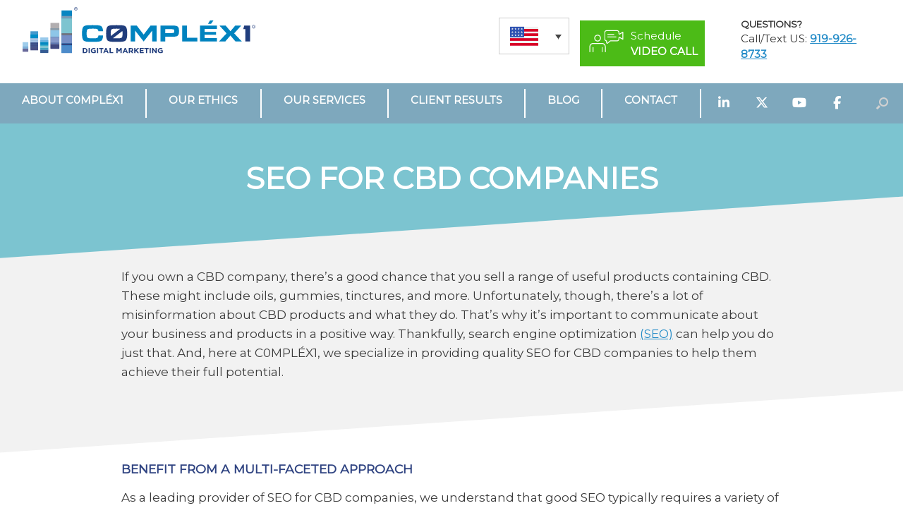

--- FILE ---
content_type: text/html; charset=UTF-8
request_url: https://www.c0mplex1.com/seo-for-cbd/
body_size: 18319
content:
<!DOCTYPE html>
<html dir="ltr" lang="en-US" prefix="og: https://ogp.me/ns#">

<head>
    <!-- Google Tag Manager  -->
    <script>
        (function(w, d, s, l, i) {
            w[l] = w[l] || [];
            w[l].push({
                'gtm.start': new Date().getTime(),
                event: 'gtm.js'
            });
            var f = d.getElementsByTagName(s)[0],
                j = d.createElement(s),
                dl = l != 'dataLayer' ? '&l=' + l : '';
            j.async = true;
            j.src =
                'https://www.googletagmanager.com/gtm.js?id=' + i + dl;
            f.parentNode.insertBefore(j, f);
        })(window, document, 'script', 'dataLayer', 'GTM-MMVWW97G');
    </script>
    <!-- End Google Tag Manager -->

    <link rel="shortcut icon" href="https://www.c0mplex1.com/wp-content/uploads/2022/12/cropped-LTTR-Icon-R-New-1.png">

    <script type="application/ld+json">
        {
            "@context": "https://schema.org",
            "@graph": [{
                    "@type": "Organization",
                    "@id": "https://www.c0mplex1.com/#organization",
                    "name": "C0MPLÉX1 AS",
                    "url": "https://www.c0mplex1.com/",
                    "sameAs": [
                        "https://www.facebook.com/LookToTheRight",
                        "https://twitter.com/looktotheright",
                        "https://www.youtube.com/c/Looktotherightmkt",
                        "https://www.linkedin.com/company/look-to-the-right/",
                        "https://www.pinterest.com/looktotheright/"
                    ],
                    "logo": {
                        "@type": "ImageObject",
                        "@id": "https://www.c0mplex1.com/#logo",
                        "inLanguage": "en-US",
                        "url": "https://www.c0mplex1.com/wp-content/uploads/LTTR-Logo-Files/C0MPLEX1-R-Full-Logo-16x9.png",
                        "contentUrl": "https://www.c0mplex1.com/wp-content/uploads/LTTR-Logo-Files/C0MPLEX1-R-Full-Logo-16x9.png",
                        "width": 6786,
                        "height": 3869,
                        "caption": "C0MPLÉX1 AS"
                    },
                    "image": {
                        "@id": "https://www.c0mplex1.com/#logo"
                    }
                },
                {
                    "@type": "LocalBusiness",
                    "parentOrganization": {
                        "@id": "https://www.c0mplex1.com"
                    },
                    "name": "C0MPLÉX1 AS",
                    "image": [
                        "https://www.c0mplex1.com/wp-content/uploads/LTTR-Logo-Files/C0MPLEX1-R-Full-Logo-1x1.png",
                        "https://www.c0mplex1.com/wp-content/uploads/LTTR-Logo-Files/C0MPLEX1-R-Full-Logo-4x3.png",
                        "https://www.c0mplex1.com/wp-content/uploads/LTTR-Logo-Files/C0MPLEX1-R-Full-Logo-16x9.png"
                    ],
                    "url": "https://www.google.com/search?q=c0mplex1+raleigh+nc",
                    "address": {
                        "@type": "PostalAddress",
                        "streetAddress": "8801 Fast Park Dr #301",
                        "addressLocality": "Raleigh",
                        "addressRegion": "NC",
                        "postalCode": "27617",
                        "addressCountry": "US"
                    },
                    "geo": {
                        "@type": "GeoCoordinates",
                        "latitude": "35.90283",
                        "longitude": "-78.76570"
                    },
                    "telephone": "+19199268733",
                    "aggregateRating": {
                        "@type": "AggregateRating",
                        "ratingValue": "5.0",
                        "reviewCount": "21"
                    },
                    "sameAs": [
                        "https://www.facebook.com/LookToTheRight",
                        "https://twitter.com/looktotheright",
                        "https://www.youtube.com/c/Looktotherightmkt",
                        "https://www.linkedin.com/company/look-to-the-right/",
                        "https://www.pinterest.com/looktotheright/"
                    ]
                },
                {
                    "@type": "LocalBusiness",
                    "parentOrganization": {
                        "@id": "https://www.c0mplex1.com"
                    },
                    "name": "C0MPLÉX1 AS",
                    "image": [
                        "https://www.c0mplex1.com/wp-content/uploads/LTTR-Logo-Files/C0MPLEX1-R-Full-Logo-1x1.png",
                        "https://www.c0mplex1.com/wp-content/uploads/LTTR-Logo-Files/C0MPLEX1-R-Full-Logo-4x3.png",
                        "https://www.c0mplex1.com/wp-content/uploads/LTTR-Logo-Files/C0MPLEX1-R-Full-Logo-16x9.png"
                    ],
                    "url": "https://www.google.com/search?q=c0mplex1+pensacola+fl",
                    "address": {
                        "@type": "PostalAddress",
                        "streetAddress": "1010 N 12th Ave Suite 234",
                        "addressLocality": "Pensacola",
                        "addressRegion": "FL",
                        "postalCode": "32501",
                        "addressCountry": "US"
                    },
                    "geo": {
                        "@type": "GeoCoordinates",
                        "latitude": "30.4262272",
                        "longitude": "-87.2053354"
                    },
                    "telephone": "+19199268733",
                    "sameAs": [
                        "https://www.facebook.com/LookToTheRight",
                        "https://twitter.com/looktotheright",
                        "https://www.youtube.com/c/Looktotherightmkt",
                        "https://www.linkedin.com/company/look-to-the-right/",
                        "https://www.pinterest.com/looktotheright/"
                    ]
                },
                {
                    "@type": "WebSite",
                    "@id": "https://www.c0mplex1.com/#website",
                    "url": "https://www.c0mplex1.com/",
                    "name": "SEO Raleigh | Pay Per Click | Search Engine Optimization | PPC Management | C0MPLÉX1 AS",
                    "description": "⑳㉑ SEO, Search Engine Optimization & PPC Management in Raleigh, NC. Internet Marketing Consultant. SEO that yields Returns! Call or eMail today for Quote. C0MPLÉX1 is an Autonomous System.",
                    "publisher": {
                        "@id": "https://www.c0mplex1.com/#organization"
                    },
                    "potentialAction": [{
                        "@type": "SearchAction",
                        "target": {
                            "@type": "EntryPoint",
                            "urlTemplate": "https://www.c0mplex1.com/?s={search_term_string}"
                        },
                        "query-input": "required name=search_term_string"
                    }],
                    "inLanguage": "en-US"
                },
                {
                    "@type": "WebPage",
                    "@id": "https://www.c0mplex1.com/seo-raleigh-nc",
                    "url": "https://www.c0mplex1.com/seo-raleigh-nc",
                    "name": "SEO Raleigh, NC | Search Engine Optimization Raleigh, NC | C0MPLÉX1 AS",
                    "isPartOf": {
                        "@id": "https://www.c0mplex1.com/#website"
                    },
                    "datePublished": "2015-04-26T13:33:08+00:00",
                    "dateModified": "2021-07-06T14:24:16+00:00",
                    "description": "⑳㉑ C0MPLÉX1 offers custom-tailored Search Engine Optimization (SEO) solutions for businesses in the Raleigh, NC area & beyond.",
                    "inLanguage": "en-US",
                    "potentialAction": [{
                        "@type": "ReadAction",
                        "target": [
                            "https://www.c0mplex1.com/seo-raleigh-nc"
                        ]
                    }]
                }
            ]
        }
    </script>

    
    

    <meta charset="UTF-8" />
    <meta http-equiv="X-UA-Compatible" content="IE=10" />
    <link rel="profile" href="https://gmpg.org/xfn/11" />
    <link rel="pingback" href="https://www.c0mplex1.com/xmlrpc.php" />
    <title>SEO for CBD Companies | C0MPLÉX1 AS</title>
<link rel="alternate" hreflang="en" href="https://www.c0mplex1.com/seo-for-cbd/" />
<link rel="alternate" hreflang="x-default" href="https://www.c0mplex1.com/seo-for-cbd/" />

		<!-- All in One SEO Pro 4.9.2 - aioseo.com -->
	<meta name="description" content="C0MPLÉX1 offers specialized SEO services for CBD companies. To learn more, contact us today." />
	<meta name="robots" content="max-image-preview:large" />
	<meta name="keywords" content="seo for cbd companies,cbd seo,seo for cbd,cbd company seo" />
	<link rel="canonical" href="https://www.c0mplex1.com/seo-for-cbd/" />
	<meta name="generator" content="All in One SEO Pro (AIOSEO) 4.9.2" />
		<meta property="og:locale" content="en_US" />
		<meta property="og:site_name" content="C0MPLÉX1 AS |" />
		<meta property="og:type" content="website" />
		<meta property="og:title" content="SEO for CBD Companies | C0MPLÉX1 AS" />
		<meta property="og:description" content="C0MPLÉX1 offers specialized SEO services for CBD companies. To learn more, contact us today." />
		<meta property="og:url" content="https://www.c0mplex1.com/seo-for-cbd/" />
		<meta property="og:image" content="https://www.c0mplex1.com/wp-content/uploads/2025/06/C0mplex1-R-Digita-MKT.svg" />
		<meta property="og:image:secure_url" content="https://www.c0mplex1.com/wp-content/uploads/2025/06/C0mplex1-R-Digita-MKT.svg" />
		<meta name="twitter:card" content="summary" />
		<meta name="twitter:site" content="@looktotheright" />
		<meta name="twitter:title" content="SEO for CBD Companies | C0MPLÉX1 AS" />
		<meta name="twitter:description" content="C0MPLÉX1 offers specialized SEO services for CBD companies. To learn more, contact us today." />
		<meta name="twitter:creator" content="@looktotheright" />
		<meta name="twitter:image" content="https://www.c0mplex1.com/wp-content/uploads/2025/06/C0mplex1-R-Digita-MKT.svg" />
		<script type="application/ld+json" class="aioseo-schema">
			{"@context":"https:\/\/schema.org","@graph":[{"@type":"BreadcrumbList","@id":"https:\/\/www.c0mplex1.com\/seo-for-cbd\/#breadcrumblist","itemListElement":[{"@type":"ListItem","@id":"https:\/\/www.c0mplex1.com#listItem","position":1,"name":"Home","item":"https:\/\/www.c0mplex1.com","nextItem":{"@type":"ListItem","@id":"https:\/\/www.c0mplex1.com\/seo-for-cbd\/#listItem","name":"SEO for CBD Companies"}},{"@type":"ListItem","@id":"https:\/\/www.c0mplex1.com\/seo-for-cbd\/#listItem","position":2,"name":"SEO for CBD Companies","previousItem":{"@type":"ListItem","@id":"https:\/\/www.c0mplex1.com#listItem","name":"Home"}}]},{"@type":"Organization","@id":"https:\/\/www.c0mplex1.com\/#organization","name":"C0MPL\u00c9X1 AS","url":"https:\/\/www.c0mplex1.com\/","logo":{"@type":"ImageObject","url":"https:\/\/www.c0mplex1.com\/wp-content\/uploads\/2025\/06\/C0mplex1-R-Digita-MKT.svg","@id":"https:\/\/www.c0mplex1.com\/seo-for-cbd\/#organizationLogo","width":712,"height":143},"image":{"@id":"https:\/\/www.c0mplex1.com\/seo-for-cbd\/#organizationLogo"},"sameAs":["https:\/\/www.facebook.com\/LookToTheRight","https:\/\/twitter.com\/looktotheright","https:\/\/www.youtube.com\/c\/Looktotherightmkt","https:\/\/www.linkedin.com\/company\/look-to-the-right\/"]},{"@type":"WebPage","@id":"https:\/\/www.c0mplex1.com\/seo-for-cbd\/#webpage","url":"https:\/\/www.c0mplex1.com\/seo-for-cbd\/","name":"SEO for CBD Companies | C0MPL\u00c9X1 AS","description":"C0MPL\u00c9X1 offers specialized SEO services for CBD companies. To learn more, contact us today.","inLanguage":"en-US","isPartOf":{"@id":"https:\/\/www.c0mplex1.com\/#website"},"breadcrumb":{"@id":"https:\/\/www.c0mplex1.com\/seo-for-cbd\/#breadcrumblist"},"datePublished":"2023-02-02T15:15:48-05:00","dateModified":"2023-02-06T11:55:48-05:00"},{"@type":"WebSite","@id":"https:\/\/www.c0mplex1.com\/#website","url":"https:\/\/www.c0mplex1.com\/","name":"C0MPL\u00c9X1 AS","inLanguage":"en-US","publisher":{"@id":"https:\/\/www.c0mplex1.com\/#organization"}}]}
		</script>
		<!-- All in One SEO Pro -->

<link rel='dns-prefetch' href='//challenges.cloudflare.com' />
<link rel="alternate" type="application/rss+xml" title="C0MPLÉX1 AS &raquo; Feed" href="https://www.c0mplex1.com/feed/" />
<link rel="alternate" type="application/rss+xml" title="C0MPLÉX1 AS &raquo; Comments Feed" href="https://www.c0mplex1.com/comments/feed/" />
<style id='wp-img-auto-sizes-contain-inline-css' type='text/css'>
img:is([sizes=auto i],[sizes^="auto," i]){contain-intrinsic-size:3000px 1500px}
/*# sourceURL=wp-img-auto-sizes-contain-inline-css */
</style>
<link rel='stylesheet' id='vantage-parent-style-css' href='https://www.c0mplex1.com/wp-content/themes/vantage/style.css?ver=1766773999' type='text/css' media='all' />
<style id='wp-emoji-styles-inline-css' type='text/css'>

	img.wp-smiley, img.emoji {
		display: inline !important;
		border: none !important;
		box-shadow: none !important;
		height: 1em !important;
		width: 1em !important;
		margin: 0 0.07em !important;
		vertical-align: -0.1em !important;
		background: none !important;
		padding: 0 !important;
	}
/*# sourceURL=wp-emoji-styles-inline-css */
</style>
<link rel='stylesheet' id='wp-block-library-css' href='https://www.c0mplex1.com/wp-includes/css/dist/block-library/style.min.css?ver=6.9' type='text/css' media='all' />
<style id='global-styles-inline-css' type='text/css'>
:root{--wp--preset--aspect-ratio--square: 1;--wp--preset--aspect-ratio--4-3: 4/3;--wp--preset--aspect-ratio--3-4: 3/4;--wp--preset--aspect-ratio--3-2: 3/2;--wp--preset--aspect-ratio--2-3: 2/3;--wp--preset--aspect-ratio--16-9: 16/9;--wp--preset--aspect-ratio--9-16: 9/16;--wp--preset--color--black: #000000;--wp--preset--color--cyan-bluish-gray: #abb8c3;--wp--preset--color--white: #ffffff;--wp--preset--color--pale-pink: #f78da7;--wp--preset--color--vivid-red: #cf2e2e;--wp--preset--color--luminous-vivid-orange: #ff6900;--wp--preset--color--luminous-vivid-amber: #fcb900;--wp--preset--color--light-green-cyan: #7bdcb5;--wp--preset--color--vivid-green-cyan: #00d084;--wp--preset--color--pale-cyan-blue: #8ed1fc;--wp--preset--color--vivid-cyan-blue: #0693e3;--wp--preset--color--vivid-purple: #9b51e0;--wp--preset--gradient--vivid-cyan-blue-to-vivid-purple: linear-gradient(135deg,rgb(6,147,227) 0%,rgb(155,81,224) 100%);--wp--preset--gradient--light-green-cyan-to-vivid-green-cyan: linear-gradient(135deg,rgb(122,220,180) 0%,rgb(0,208,130) 100%);--wp--preset--gradient--luminous-vivid-amber-to-luminous-vivid-orange: linear-gradient(135deg,rgb(252,185,0) 0%,rgb(255,105,0) 100%);--wp--preset--gradient--luminous-vivid-orange-to-vivid-red: linear-gradient(135deg,rgb(255,105,0) 0%,rgb(207,46,46) 100%);--wp--preset--gradient--very-light-gray-to-cyan-bluish-gray: linear-gradient(135deg,rgb(238,238,238) 0%,rgb(169,184,195) 100%);--wp--preset--gradient--cool-to-warm-spectrum: linear-gradient(135deg,rgb(74,234,220) 0%,rgb(151,120,209) 20%,rgb(207,42,186) 40%,rgb(238,44,130) 60%,rgb(251,105,98) 80%,rgb(254,248,76) 100%);--wp--preset--gradient--blush-light-purple: linear-gradient(135deg,rgb(255,206,236) 0%,rgb(152,150,240) 100%);--wp--preset--gradient--blush-bordeaux: linear-gradient(135deg,rgb(254,205,165) 0%,rgb(254,45,45) 50%,rgb(107,0,62) 100%);--wp--preset--gradient--luminous-dusk: linear-gradient(135deg,rgb(255,203,112) 0%,rgb(199,81,192) 50%,rgb(65,88,208) 100%);--wp--preset--gradient--pale-ocean: linear-gradient(135deg,rgb(255,245,203) 0%,rgb(182,227,212) 50%,rgb(51,167,181) 100%);--wp--preset--gradient--electric-grass: linear-gradient(135deg,rgb(202,248,128) 0%,rgb(113,206,126) 100%);--wp--preset--gradient--midnight: linear-gradient(135deg,rgb(2,3,129) 0%,rgb(40,116,252) 100%);--wp--preset--font-size--small: 13px;--wp--preset--font-size--medium: 20px;--wp--preset--font-size--large: 36px;--wp--preset--font-size--x-large: 42px;--wp--preset--spacing--20: 0.44rem;--wp--preset--spacing--30: 0.67rem;--wp--preset--spacing--40: 1rem;--wp--preset--spacing--50: 1.5rem;--wp--preset--spacing--60: 2.25rem;--wp--preset--spacing--70: 3.38rem;--wp--preset--spacing--80: 5.06rem;--wp--preset--shadow--natural: 6px 6px 9px rgba(0, 0, 0, 0.2);--wp--preset--shadow--deep: 12px 12px 50px rgba(0, 0, 0, 0.4);--wp--preset--shadow--sharp: 6px 6px 0px rgba(0, 0, 0, 0.2);--wp--preset--shadow--outlined: 6px 6px 0px -3px rgb(255, 255, 255), 6px 6px rgb(0, 0, 0);--wp--preset--shadow--crisp: 6px 6px 0px rgb(0, 0, 0);}:where(.is-layout-flex){gap: 0.5em;}:where(.is-layout-grid){gap: 0.5em;}body .is-layout-flex{display: flex;}.is-layout-flex{flex-wrap: wrap;align-items: center;}.is-layout-flex > :is(*, div){margin: 0;}body .is-layout-grid{display: grid;}.is-layout-grid > :is(*, div){margin: 0;}:where(.wp-block-columns.is-layout-flex){gap: 2em;}:where(.wp-block-columns.is-layout-grid){gap: 2em;}:where(.wp-block-post-template.is-layout-flex){gap: 1.25em;}:where(.wp-block-post-template.is-layout-grid){gap: 1.25em;}.has-black-color{color: var(--wp--preset--color--black) !important;}.has-cyan-bluish-gray-color{color: var(--wp--preset--color--cyan-bluish-gray) !important;}.has-white-color{color: var(--wp--preset--color--white) !important;}.has-pale-pink-color{color: var(--wp--preset--color--pale-pink) !important;}.has-vivid-red-color{color: var(--wp--preset--color--vivid-red) !important;}.has-luminous-vivid-orange-color{color: var(--wp--preset--color--luminous-vivid-orange) !important;}.has-luminous-vivid-amber-color{color: var(--wp--preset--color--luminous-vivid-amber) !important;}.has-light-green-cyan-color{color: var(--wp--preset--color--light-green-cyan) !important;}.has-vivid-green-cyan-color{color: var(--wp--preset--color--vivid-green-cyan) !important;}.has-pale-cyan-blue-color{color: var(--wp--preset--color--pale-cyan-blue) !important;}.has-vivid-cyan-blue-color{color: var(--wp--preset--color--vivid-cyan-blue) !important;}.has-vivid-purple-color{color: var(--wp--preset--color--vivid-purple) !important;}.has-black-background-color{background-color: var(--wp--preset--color--black) !important;}.has-cyan-bluish-gray-background-color{background-color: var(--wp--preset--color--cyan-bluish-gray) !important;}.has-white-background-color{background-color: var(--wp--preset--color--white) !important;}.has-pale-pink-background-color{background-color: var(--wp--preset--color--pale-pink) !important;}.has-vivid-red-background-color{background-color: var(--wp--preset--color--vivid-red) !important;}.has-luminous-vivid-orange-background-color{background-color: var(--wp--preset--color--luminous-vivid-orange) !important;}.has-luminous-vivid-amber-background-color{background-color: var(--wp--preset--color--luminous-vivid-amber) !important;}.has-light-green-cyan-background-color{background-color: var(--wp--preset--color--light-green-cyan) !important;}.has-vivid-green-cyan-background-color{background-color: var(--wp--preset--color--vivid-green-cyan) !important;}.has-pale-cyan-blue-background-color{background-color: var(--wp--preset--color--pale-cyan-blue) !important;}.has-vivid-cyan-blue-background-color{background-color: var(--wp--preset--color--vivid-cyan-blue) !important;}.has-vivid-purple-background-color{background-color: var(--wp--preset--color--vivid-purple) !important;}.has-black-border-color{border-color: var(--wp--preset--color--black) !important;}.has-cyan-bluish-gray-border-color{border-color: var(--wp--preset--color--cyan-bluish-gray) !important;}.has-white-border-color{border-color: var(--wp--preset--color--white) !important;}.has-pale-pink-border-color{border-color: var(--wp--preset--color--pale-pink) !important;}.has-vivid-red-border-color{border-color: var(--wp--preset--color--vivid-red) !important;}.has-luminous-vivid-orange-border-color{border-color: var(--wp--preset--color--luminous-vivid-orange) !important;}.has-luminous-vivid-amber-border-color{border-color: var(--wp--preset--color--luminous-vivid-amber) !important;}.has-light-green-cyan-border-color{border-color: var(--wp--preset--color--light-green-cyan) !important;}.has-vivid-green-cyan-border-color{border-color: var(--wp--preset--color--vivid-green-cyan) !important;}.has-pale-cyan-blue-border-color{border-color: var(--wp--preset--color--pale-cyan-blue) !important;}.has-vivid-cyan-blue-border-color{border-color: var(--wp--preset--color--vivid-cyan-blue) !important;}.has-vivid-purple-border-color{border-color: var(--wp--preset--color--vivid-purple) !important;}.has-vivid-cyan-blue-to-vivid-purple-gradient-background{background: var(--wp--preset--gradient--vivid-cyan-blue-to-vivid-purple) !important;}.has-light-green-cyan-to-vivid-green-cyan-gradient-background{background: var(--wp--preset--gradient--light-green-cyan-to-vivid-green-cyan) !important;}.has-luminous-vivid-amber-to-luminous-vivid-orange-gradient-background{background: var(--wp--preset--gradient--luminous-vivid-amber-to-luminous-vivid-orange) !important;}.has-luminous-vivid-orange-to-vivid-red-gradient-background{background: var(--wp--preset--gradient--luminous-vivid-orange-to-vivid-red) !important;}.has-very-light-gray-to-cyan-bluish-gray-gradient-background{background: var(--wp--preset--gradient--very-light-gray-to-cyan-bluish-gray) !important;}.has-cool-to-warm-spectrum-gradient-background{background: var(--wp--preset--gradient--cool-to-warm-spectrum) !important;}.has-blush-light-purple-gradient-background{background: var(--wp--preset--gradient--blush-light-purple) !important;}.has-blush-bordeaux-gradient-background{background: var(--wp--preset--gradient--blush-bordeaux) !important;}.has-luminous-dusk-gradient-background{background: var(--wp--preset--gradient--luminous-dusk) !important;}.has-pale-ocean-gradient-background{background: var(--wp--preset--gradient--pale-ocean) !important;}.has-electric-grass-gradient-background{background: var(--wp--preset--gradient--electric-grass) !important;}.has-midnight-gradient-background{background: var(--wp--preset--gradient--midnight) !important;}.has-small-font-size{font-size: var(--wp--preset--font-size--small) !important;}.has-medium-font-size{font-size: var(--wp--preset--font-size--medium) !important;}.has-large-font-size{font-size: var(--wp--preset--font-size--large) !important;}.has-x-large-font-size{font-size: var(--wp--preset--font-size--x-large) !important;}
/*# sourceURL=global-styles-inline-css */
</style>

<style id='classic-theme-styles-inline-css' type='text/css'>
/*! This file is auto-generated */
.wp-block-button__link{color:#fff;background-color:#32373c;border-radius:9999px;box-shadow:none;text-decoration:none;padding:calc(.667em + 2px) calc(1.333em + 2px);font-size:1.125em}.wp-block-file__button{background:#32373c;color:#fff;text-decoration:none}
/*# sourceURL=/wp-includes/css/classic-themes.min.css */
</style>
<link rel='stylesheet' id='contact-form-7-css' href='https://www.c0mplex1.com/wp-content/plugins/contact-form-7/includes/css/styles.css?ver=6.1.4' type='text/css' media='all' />
<link rel='stylesheet' id='pgafu-public-style-css' href='https://www.c0mplex1.com/wp-content/plugins/post-grid-and-filter-ultimate/assets/css/pgafu-public.css?ver=1.7.4' type='text/css' media='all' />
<link rel='stylesheet' id='siteorigin-panels-front-css' href='https://www.c0mplex1.com/wp-content/plugins/siteorigin-panels/css/front-flex.min.css?ver=2.33.4' type='text/css' media='all' />
<link rel='stylesheet' id='sow-social-media-buttons-flat-c4802738a99e-css' href='https://www.c0mplex1.com/wp-content/uploads/siteorigin-widgets/sow-social-media-buttons-flat-c4802738a99e.css?ver=6.9' type='text/css' media='all' />
<link rel='stylesheet' id='wpcf7-redirect-script-frontend-css' href='https://www.c0mplex1.com/wp-content/plugins/wpcf7-redirect/build/assets/frontend-script.css?ver=2c532d7e2be36f6af233' type='text/css' media='all' />
<link rel='stylesheet' id='wpml-legacy-dropdown-0-css' href='https://www.c0mplex1.com/wp-content/plugins/sitepress-multilingual-cms/templates/language-switchers/legacy-dropdown/style.min.css?ver=1' type='text/css' media='all' />
<link rel='stylesheet' id='wpml-menu-item-0-css' href='https://www.c0mplex1.com/wp-content/plugins/sitepress-multilingual-cms/templates/language-switchers/menu-item/style.min.css?ver=1' type='text/css' media='all' />
<style id='wpml-menu-item-0-inline-css' type='text/css'>
lang-css
/*# sourceURL=wpml-menu-item-0-inline-css */
</style>
<link rel='stylesheet' id='vantage-style-css' href='https://www.c0mplex1.com/wp-content/themes/vantage-child/style.css?ver=1766773999' type='text/css' media='all' />
<link rel='stylesheet' id='font-awesome-css' href='https://www.c0mplex1.com/wp-content/themes/vantage/fontawesome/css/font-awesome.css?ver=1766773999' type='text/css' media='all' />
<link rel='stylesheet' id='siteorigin-mobilenav-css' href='https://www.c0mplex1.com/wp-content/themes/vantage/inc/mobilenav/css/mobilenav.css?ver=1766773999' type='text/css' media='all' />
<script type="text/javascript" id="wpml-cookie-js-extra">
/* <![CDATA[ */
var wpml_cookies = {"wp-wpml_current_language":{"value":"en","expires":1,"path":"/"}};
var wpml_cookies = {"wp-wpml_current_language":{"value":"en","expires":1,"path":"/"}};
//# sourceURL=wpml-cookie-js-extra
/* ]]> */
</script>
<script type="text/javascript" src="https://www.c0mplex1.com/wp-content/plugins/sitepress-multilingual-cms/res/js/cookies/language-cookie.js?ver=486900" id="wpml-cookie-js" defer="defer" data-wp-strategy="defer"></script>
<script type="text/javascript" src="https://www.c0mplex1.com/wp-includes/js/jquery/jquery.min.js?ver=3.7.1" id="jquery-core-js"></script>
<script type="text/javascript" src="https://www.c0mplex1.com/wp-content/plugins/sitepress-multilingual-cms/templates/language-switchers/legacy-dropdown/script.min.js?ver=1" id="wpml-legacy-dropdown-0-js"></script>
<script type="text/javascript" id="siteorigin-mobilenav-js-extra">
/* <![CDATA[ */
var mobileNav = {"search":{"url":"https://www.c0mplex1.com","placeholder":"Search"},"text":{"navigate":"Menu","back":"Back","close":"Close"},"nextIconUrl":"https://www.c0mplex1.com/wp-content/themes/vantage/inc/mobilenav/images/next.png","mobileMenuClose":"\u003Ci class=\"fa fa-times\"\u003E\u003C/i\u003E"};
//# sourceURL=siteorigin-mobilenav-js-extra
/* ]]> */
</script>
<script type="text/javascript" src="https://www.c0mplex1.com/wp-content/themes/vantage/inc/mobilenav/js/mobilenav.min.js?ver=1766773999" id="siteorigin-mobilenav-js"></script>
<script type="text/javascript" id="wpml-xdomain-data-js-extra">
/* <![CDATA[ */
var wpml_xdomain_data = {"css_selector":"wpml-ls-item","ajax_url":"https://www.c0mplex1.com/wp-admin/admin-ajax.php","current_lang":"en","_nonce":"6cc4580be3"};
//# sourceURL=wpml-xdomain-data-js-extra
/* ]]> */
</script>
<script type="text/javascript" src="https://www.c0mplex1.com/wp-content/plugins/sitepress-multilingual-cms/res/js/xdomain-data.js?ver=486900" id="wpml-xdomain-data-js" defer="defer" data-wp-strategy="defer"></script>
<link rel="https://api.w.org/" href="https://www.c0mplex1.com/wp-json/" /><link rel="alternate" title="JSON" type="application/json" href="https://www.c0mplex1.com/wp-json/wp/v2/pages/40188" /><link rel="EditURI" type="application/rsd+xml" title="RSD" href="https://www.c0mplex1.com/xmlrpc.php?rsd" />
<link rel='shortlink' href='https://www.c0mplex1.com/?p=40188' />
<meta name="generator" content="WPML ver:4.8.6 stt:1,3,2;" />
        <script type="text/javascript">
            (function () {
                window.lsow_fs = {can_use_premium_code: false};
            })();
        </script>
        <meta name="viewport" content="width=device-width, initial-scale=1" />			<style type="text/css">
				.so-mobilenav-mobile + * { display: none; }
				@media screen and (max-width: 480px) { .so-mobilenav-mobile + * { display: block; } .so-mobilenav-standard + * { display: none; } .site-navigation #search-icon { display: none; } .has-menu-search .main-navigation ul { margin-right: 0 !important; }
				
								}
			</style>
				<style type="text/css" media="screen">
			#footer-widgets .widget { width: 20%; }
			#masthead-widgets .widget { width: 100%; }
		</style>
		<style media="all" id="siteorigin-panels-layouts-head">/* Layout 40188 */ #pgc-40188-0-0 , #pgc-40188-1-0 , #pgc-40188-2-0 { width:100%;width:calc(100% - ( 0 * 30px ) ) } #pg-40188-0 , #pg-40188-1 , #pl-40188 .so-panel { margin-bottom:35px } #pl-40188 .so-panel:last-of-type { margin-bottom:0px } #pg-40188-0> .panel-row-style { background-color:#7cc4d0 } #pg-40188-0.panel-has-style > .panel-row-style, #pg-40188-0.panel-no-style , #pg-40188-1.panel-has-style > .panel-row-style, #pg-40188-1.panel-no-style , #pg-40188-2.panel-has-style > .panel-row-style, #pg-40188-2.panel-no-style { -webkit-align-items:flex-start;align-items:flex-start } #panel-40188-0-0-0> .panel-widget-style , #pg-40188-1> .panel-row-style { padding:1% 15% 1% 15% } #pg-40188-2> .panel-row-style { padding:0% 15% 0% 15% } @media (max-width:780px){ #pg-40188-0.panel-no-style, #pg-40188-0.panel-has-style > .panel-row-style, #pg-40188-0 , #pg-40188-1.panel-no-style, #pg-40188-1.panel-has-style > .panel-row-style, #pg-40188-1 , #pg-40188-2.panel-no-style, #pg-40188-2.panel-has-style > .panel-row-style, #pg-40188-2 { -webkit-flex-direction:column;-ms-flex-direction:column;flex-direction:column } #pg-40188-0 > .panel-grid-cell , #pg-40188-0 > .panel-row-style > .panel-grid-cell , #pg-40188-1 > .panel-grid-cell , #pg-40188-1 > .panel-row-style > .panel-grid-cell , #pg-40188-2 > .panel-grid-cell , #pg-40188-2 > .panel-row-style > .panel-grid-cell { width:100%;margin-right:0 } #pl-40188 .panel-grid-cell { padding:0 } #pl-40188 .panel-grid .panel-grid-cell-empty { display:none } #pl-40188 .panel-grid .panel-grid-cell-mobile-last { margin-bottom:0px }  } </style><style type="text/css" id="vantage-footer-widgets">#footer-widgets aside { width : 20%; }</style> <style type="text/css" id="customizer-css">@import url(https://fonts.googleapis.com/css?family=Montserrat:400|Montserrat:100&#038;display=block%20);body,button,input,select,textarea { font-family: "Montserrat"; font-weight: 400 } #masthead.site-header .hgroup .site-title, #masthead.site-header.masthead-logo-in-menu .logo > .site-title { font-family: "Montserrat"; font-weight: 400; color: #3b3b3b } #page-wrapper h1,#page-wrapper h2,#page-wrapper h3,#page-wrapper h4,#page-wrapper h5,#page-wrapper h6 { font-family: "Montserrat"; font-weight: 400 } .main-navigation, .mobile-nav-frame, .mobile-nav-frame .title h3 { font-family: "Montserrat"; font-weight: 100 } #masthead.site-header .hgroup .site-title, #masthead.masthead-logo-in-menu .logo > .site-title { font-size: 36px } #masthead .hgroup .support-text, #masthead .hgroup .site-description { font-size: 15px } .entry-content { font-size: 17px } .entry-content, .entry-summary, #comments .commentlist article .comment-meta a { color: #3b3b3b } .main-navigation ul { text-align: center } .main-navigation, .site-header .shopping-cart-dropdown { background-color: #203d7c } .main-navigation a, .site-header .shopping-cart-link [class^="fa fa-"], .site-header .shopping-cart-dropdown .widget .product_list_widget li.mini_cart_item, .site-header .shopping-cart-dropdown .widget .total { color: #ffffff } .main-navigation ul ul { background-color: #404c86 } .main-navigation ul ul a { color: #ffffff } .main-navigation [class^="fa fa-"], .main-navigation .mobile-nav-icon { color: #ffffff } #search-icon .searchform { background-color: #203d7c } #search-icon .searchform input[name=s] { color: #ffffff } .main-navigation ul li a { padding-top: 8px; padding-bottom: 8px } .main-navigation ul li a, #masthead.masthead-logo-in-menu .logo { padding-left: 0px; padding-right: 0px } .mobile-nav-frame { background-color: #33669b } .mobile-nav-frame .title { background-color: #203d7c } .mobile-nav-frame ul li a.link, .mobile-nav-frame .next { color: #ffffff } .mobile-nav-frame ul { background-color: #33669b; border-color: #33669b } a.button, button, html input[type="button"], input[type="reset"], input[type="submit"], .post-navigation a, #image-navigation a, article.post .more-link, article.page .more-link, .paging-navigation a, .woocommerce #page-wrapper .button, .woocommerce a.button, .woocommerce .checkout-button, .woocommerce input.button, #infinite-handle span button { text-shadow: none } a.button, button, html input[type="button"], input[type="reset"], input[type="submit"], .post-navigation a, #image-navigation a, article.post .more-link, article.page .more-link, .paging-navigation a, .woocommerce #page-wrapper .button, .woocommerce a.button, .woocommerce .checkout-button, .woocommerce input.button, .woocommerce #respond input#submit.alt, .woocommerce a.button.alt, .woocommerce button.button.alt, .woocommerce input.button.alt, #infinite-handle span { -webkit-box-shadow: none; -moz-box-shadow: none; box-shadow: none } #masthead { background-color: #ffffff } #main { background-color: #ffffff; background-position: center; background-repeat: no-repeat } #colophon, body.layout-full { background-color: #ffffff } #footer-widgets .widget { color: #ffffff } #colophon .widget_nav_menu .menu-item a { border-color: #ffffff } #scroll-to-top { background: #2f4381 } </style><link rel="icon" href="https://www.c0mplex1.com/wp-content/uploads/2022/12/cropped-LTTR-Icon-R-New-1-32x32.png" sizes="32x32" />
<link rel="icon" href="https://www.c0mplex1.com/wp-content/uploads/2022/12/cropped-LTTR-Icon-R-New-1-192x192.png" sizes="192x192" />
<link rel="apple-touch-icon" href="https://www.c0mplex1.com/wp-content/uploads/2022/12/cropped-LTTR-Icon-R-New-1-180x180.png" />
<meta name="msapplication-TileImage" content="https://www.c0mplex1.com/wp-content/uploads/2022/12/cropped-LTTR-Icon-R-New-1-270x270.png" />
		<style type="text/css" id="wp-custom-css">
			@media (max-width: 550px) {
	.seo-audit {
		margin-top:-25px !important;
	}
}		</style>
		                <link rel="stylesheet" id="holliday-theme" href="https://www.c0mplex1.com/wp-content/themes/vantage-child/holiday-css/first-day-winter.css" type="text/css" media="all">
    <link rel='stylesheet' id='sow-social-media-buttons-flat-2152b2e8a515-css' href='https://www.c0mplex1.com/wp-content/uploads/siteorigin-widgets/sow-social-media-buttons-flat-2152b2e8a515.css?ver=6.9' type='text/css' media='all' />
<link rel='stylesheet' id='siteorigin-widget-icon-font-fontawesome-css' href='https://www.c0mplex1.com/wp-content/plugins/so-widgets-bundle/icons/fontawesome/style.css?ver=6.9' type='text/css' media='all' />
<link rel='stylesheet' id='sow-image-default-dbf295114b96-css' href='https://www.c0mplex1.com/wp-content/uploads/siteorigin-widgets/sow-image-default-dbf295114b96.css?ver=6.9' type='text/css' media='all' />
<link rel='stylesheet' id='sow-image-default-8b5b6f678277-css' href='https://www.c0mplex1.com/wp-content/uploads/siteorigin-widgets/sow-image-default-8b5b6f678277.css?ver=6.9' type='text/css' media='all' />
</head>

<body class="wp-singular page-template-default page page-id-40188 wp-custom-logo wp-theme-vantage wp-child-theme-vantage-child siteorigin-panels siteorigin-panels-before-js group-blog responsive layout-full no-js no-sidebar has-menu-search page-layout-default mobilenav">
    <!-- Google Tag Manager (noscript) -->
    <noscript><iframe src="https://www.googletagmanager.com/ns.html?id=GTM-MMVWW97G"
            height="0" width="0" style="display:none;visibility:hidden"></iframe></noscript>
    <!--End Google Tag Manager (noscript) -->

    <!-- Contact-Floating-Btn -->
        <!-- End Btn -->

    
    
    <div id="page-wrapper">

        <a class="skip-link screen-reader-text" href="#content">Skip to content</a>

        
        
            <header id="masthead" class="site-header" role="banner">

	<div class="hgroup full-container ">

		
			<div class="logo-wrapper">
				<a href="https://www.c0mplex1.com/" title="C0MPLÉX1 AS" rel="home" class="logo">
					<img src="https://www.c0mplex1.com/wp-content/uploads/2025/06/C0mplex1-R-Digita-MKT.svg"  class="logo-no-height-constrain"  width="712"  height="143"  alt="C0MPLÉX1 AS Logo"  />				</a>
							</div>

			
				<div id="header-sidebar" >
					<aside id="icl_lang_sel_widget-3" class="widget widget_icl_lang_sel_widget">
<div
	 class="wpml-ls-sidebars-sidebar-header wpml-ls wpml-ls-legacy-dropdown js-wpml-ls-legacy-dropdown">
	<ul role="menu">

		<li role="none" tabindex="0" class="wpml-ls-slot-sidebar-header wpml-ls-item wpml-ls-item-en wpml-ls-current-language wpml-ls-first-item wpml-ls-last-item wpml-ls-item-legacy-dropdown">
			<a href="#" class="js-wpml-ls-item-toggle wpml-ls-item-toggle" role="menuitem" title="Switch to English">
                                                    <img
            class="wpml-ls-flag"
            src="https://www.c0mplex1.com/wp-content/uploads/flags/usa-01.svg"
            alt="English"
            width=18
            height=12
    /></a>

			<ul class="wpml-ls-sub-menu" role="menu">
							</ul>

		</li>

	</ul>
</div>
</aside><aside id="siteorigin-panels-builder-6" class="widget widget_siteorigin-panels-builder"><div id="pl-w6762d82199933"  class="panel-layout" ><div id="pg-w6762d82199933-0"  class="panel-grid panel-no-style" ><div id="pgc-w6762d82199933-0-0"  class="panel-grid-cell" ><div id="panel-w6762d82199933-0-0-0" class="so-panel widget widget_sow-editor panel-first-child panel-last-child" data-index="0" ><div class="free-audit-container panel-widget-style panel-widget-style-for-w6762d82199933-0-0-0" ><div
			
			class="so-widget-sow-editor so-widget-sow-editor-base"
			
		>
<div class="siteorigin-widget-tinymce textwidget">
	<p><a href="https://www.c0mplex1.com/schedule-video-call/"></p>
<div class="free-audit">
<div><img decoding="async" src="https://www.c0mplex1.com/wp-content/uploads/2023/04/LTTR-Schedule-A-Zoom-header.svg" alt="FREE-SEO-Audit-BTN" /></div>
<div class="schedule-text">Schedule<br />
<strong>VIDEO CALL</strong></div>
</div>
<p></a></p>
</div>
</div></div></div></div><div id="pgc-w6762d82199933-0-1"  class="panel-grid-cell" ><div id="panel-w6762d82199933-0-1-0" class="so-panel widget widget_sow-editor panel-first-child panel-last-child" data-index="1" ><div
			
			class="so-widget-sow-editor so-widget-sow-editor-base"
			
		>
<div class="siteorigin-widget-tinymce textwidget">
	<p style="margin-bottom: 0;"><strong>QUESTIONS?</strong></p>
<h2 style="font-size: 15px;">Call/Text US: <a class="phone-anchor" href="tel:919-926-8733">919-926-8733</a></h2>
</div>
</div></div></div></div></div></aside>				</div>

			
		
	</div><!-- .hgroup.full-container -->

	
<nav role="navigation" class="site-navigation main-navigation primary use-sticky-menu">

    <div class="full-container">

        
                    <div id="search-icon">
                <div id="search-icon-icon"
                     tabindex="0"
                     aria-label="Open the search">
                    <div class="vantage-icon-search"></div>                </div>
                
<form method="get" class="searchform" action="https://www.c0mplex1.com/" role="search">
	<label for="search-form" class="screen-reader-text">Search for:</label>
	<input type="search" name="s" class="field" id="search-form" value="" placeholder="Search"/>
</form>
            </div>
        
        
            <div id="so-mobilenav-standard-1" data-id="1" class="so-mobilenav-standard"></div><div class="menu-primary-container"><ul id="menu-primary" class="menu"><li id="menu-item-104" class="menu-item menu-item-type-post_type menu-item-object-page menu-item-has-children menu-item-104"><a href="https://www.c0mplex1.com/about-us/">About C0MPLÉX1</a>
<ul class="sub-menu">
	<li id="menu-item-10292" class="menu-item menu-item-type-post_type menu-item-object-page menu-item-10292"><a href="https://www.c0mplex1.com/about-us/leadership/">Leadership</a></li>
	<li id="menu-item-10489" class="menu-item menu-item-type-post_type menu-item-object-page menu-item-10489"><a href="https://www.c0mplex1.com/about-us/our-investors/">Our Investors</a></li>
	<li id="menu-item-40909" class="menu-item menu-item-type-post_type menu-item-object-page menu-item-40909"><a href="https://www.c0mplex1.com/autonomous-system/">C0MPLÉX1 is an Autonomous System</a></li>
	<li id="menu-item-10947" class="menu-item menu-item-type-post_type menu-item-object-page menu-item-10947"><a href="https://www.c0mplex1.com/why-choose-us/">Why Choose C0MPLÉX1?</a></li>
	<li id="menu-item-17905" class="menu-item menu-item-type-post_type menu-item-object-page menu-item-17905"><a href="https://www.c0mplex1.com/hub-certification/">HUB Certification</a></li>
	<li id="menu-item-11456" class="menu-item menu-item-type-post_type menu-item-object-page menu-item-11456"><a href="https://www.c0mplex1.com/about-our-competition/">About Our Competition</a></li>
	<li id="menu-item-11654" class="menu-item menu-item-type-post_type menu-item-object-page menu-item-11654"><a href="https://www.c0mplex1.com/web-3-0/">Web 3.0</a></li>
	<li id="menu-item-11772" class="menu-item menu-item-type-post_type menu-item-object-page menu-item-11772"><a href="https://www.c0mplex1.com/work-with-c0mplex1/">Work With C0MPLÉX1</a></li>
</ul>
</li>
<li id="menu-item-486" class="menu-item menu-item-type-post_type menu-item-object-page menu-item-has-children menu-item-486"><a href="https://www.c0mplex1.com/ethics/">Our Ethics</a>
<ul class="sub-menu">
	<li id="menu-item-18732" class="menu-item menu-item-type-post_type menu-item-object-page menu-item-18732"><a href="https://www.c0mplex1.com/seo-quality-assurance/">SEO Quality Assurance</a></li>
	<li id="menu-item-25376" class="menu-item menu-item-type-post_type menu-item-object-page menu-item-25376"><a href="https://www.c0mplex1.com/terms-of-service/">Terms Of Service</a></li>
	<li id="menu-item-11724" class="menu-item menu-item-type-post_type menu-item-object-page menu-item-11724"><a href="https://www.c0mplex1.com/privacy-policy/">Privacy Policy</a></li>
</ul>
</li>
<li id="menu-item-12915" class="service-drop menu-item menu-item-type-post_type menu-item-object-page menu-item-has-children menu-item-12915"><a href="https://www.c0mplex1.com/services/">Our Services</a>
<ul class="sub-menu">
	<li id="menu-item-10254" class="menu-item menu-item-type-post_type menu-item-object-page menu-item-10254"><a href="https://www.c0mplex1.com/payperclick/">Google Certified Pay Per Click Management</a></li>
	<li id="menu-item-22707" class="menu-item menu-item-type-post_type menu-item-object-page menu-item-has-children menu-item-22707"><a href="https://www.c0mplex1.com/seo-raleigh-nc/">SEO in Raleigh, NC</a>
	<ul class="sub-menu">
		<li id="menu-item-11649" class="menu-item menu-item-type-post_type menu-item-object-page menu-item-11649"><a href="https://www.c0mplex1.com/competitive-seo/">Competitive SEO</a></li>
		<li id="menu-item-11594" class="menu-item menu-item-type-post_type menu-item-object-page menu-item-11594"><a href="https://www.c0mplex1.com/technical-seo/">Technical SEO</a></li>
		<li id="menu-item-14350" class="menu-item menu-item-type-post_type menu-item-object-page menu-item-has-children menu-item-14350"><a href="https://www.c0mplex1.com/seo-audit/">SEO Audit</a>
		<ul class="sub-menu">
			<li id="menu-item-18025" class="menu-item menu-item-type-post_type menu-item-object-page menu-item-18025"><a href="https://www.c0mplex1.com/free-seo-audit/">Free SEO Audit</a></li>
			<li id="menu-item-18024" class="menu-item menu-item-type-post_type menu-item-object-page menu-item-18024"><a href="https://www.c0mplex1.com/full-seo-audit/">Full SEO Audit</a></li>
		</ul>
</li>
	</ul>
</li>
	<li id="menu-item-11567" class="menu-item menu-item-type-post_type menu-item-object-page menu-item-11567"><a href="https://www.c0mplex1.com/fix-my-seo/">Fix My SEO</a></li>
	<li id="menu-item-11586" class="menu-item menu-item-type-post_type menu-item-object-page menu-item-11586"><a href="https://www.c0mplex1.com/what-is-seo/">SEO Basics: What Every Beginner Needs to Know</a></li>
	<li id="menu-item-12476" class="menu-item menu-item-type-post_type menu-item-object-page menu-item-12476"><a href="https://www.c0mplex1.com/seo-is-high-tech-work/">SEO is High Tech Work</a></li>
	<li id="menu-item-14777" class="menu-item menu-item-type-post_type menu-item-object-page menu-item-14777"><a href="https://www.c0mplex1.com/bilingual-seo/">Bilingual Search Engine Optimization (SEO)</a></li>
	<li id="menu-item-14778" class="menu-item menu-item-type-post_type menu-item-object-page menu-item-14778"><a href="https://www.c0mplex1.com/multilingual-multi-language-seo/">Multilingual Search Engine Optimization (SEO)</a></li>
	<li id="menu-item-11658" class="menu-item menu-item-type-post_type menu-item-object-page menu-item-11658"><a href="https://www.c0mplex1.com/competitive-surveillance-intelligence/">Competitive Surveillance</a></li>
	<li id="menu-item-11139" class="menu-item menu-item-type-post_type menu-item-object-page menu-item-11139"><a href="https://www.c0mplex1.com/social-media-management-services/">Social Media Management</a></li>
	<li id="menu-item-12739" class="menu-item menu-item-type-post_type menu-item-object-page menu-item-has-children menu-item-12739"><a href="https://www.c0mplex1.com/reputation-monitoring-management-services/">Reputation Monitoring &#038; Management Services</a>
	<ul class="sub-menu">
		<li id="menu-item-17993" class="menu-item menu-item-type-post_type menu-item-object-page menu-item-17993"><a href="https://www.c0mplex1.com/executive-services/">Executive Services</a></li>
	</ul>
</li>
	<li id="menu-item-10253" class="menu-item menu-item-type-post_type menu-item-object-page menu-item-10253"><a href="https://www.c0mplex1.com/web-design/">Web Design</a></li>
	<li id="menu-item-11600" class="menu-item menu-item-type-post_type menu-item-object-page menu-item-11600"><a href="https://www.c0mplex1.com/web-development/">Web Development</a></li>
	<li id="menu-item-19093" class="menu-item menu-item-type-post_type menu-item-object-page menu-item-19093"><a href="https://www.c0mplex1.com/website-management-services/">Website Management Services</a></li>
	<li id="menu-item-14141" class="menu-item menu-item-type-post_type menu-item-object-page menu-item-14141"><a href="https://www.c0mplex1.com/web-hosting/">Web Hosting</a></li>
	<li id="menu-item-11550" class="menu-item menu-item-type-post_type menu-item-object-page menu-item-11550"><a href="https://www.c0mplex1.com/website-security-consulting/">Website Security Consulting</a></li>
	<li id="menu-item-11648" class="menu-item menu-item-type-post_type menu-item-object-page menu-item-11648"><a href="https://www.c0mplex1.com/domain-brokerage/">Domain Brokerage</a></li>
	<li id="menu-item-11706" class="menu-item menu-item-type-post_type menu-item-object-page menu-item-11706"><a href="https://www.c0mplex1.com/call-tracking-vanity-phone-numbers/">Call Tracking &#038; Vanity #’s</a></li>
	<li id="menu-item-11783" class="menu-item menu-item-type-post_type menu-item-object-page menu-item-11783"><a href="https://www.c0mplex1.com/agency-services-white-label/">Agency Services / White Label</a></li>
	<li id="menu-item-30876" class="menu-item menu-item-type-post_type menu-item-object-page menu-item-30876"><a href="https://www.c0mplex1.com/it-services-healthcare-medical/">IT Services for Healthcare Businesses and Medical Practices</a></li>
	<li id="menu-item-30980" class="menu-item menu-item-type-post_type menu-item-object-page menu-item-30980"><a href="https://www.c0mplex1.com/ecommerce/">eCommerce Services</a></li>
	<li id="menu-item-31158" class="menu-item menu-item-type-post_type menu-item-object-page menu-item-has-children menu-item-31158"><a href="https://www.c0mplex1.com/it-information-technology-services/">Information Technology Services</a>
	<ul class="sub-menu">
		<li id="menu-item-31159" class="menu-item menu-item-type-post_type menu-item-object-page menu-item-31159"><a href="https://www.c0mplex1.com/dedicated-ip-address/">Dedicated IP Address from C0MPLÉX1</a></li>
		<li id="menu-item-31160" class="menu-item menu-item-type-post_type menu-item-object-page menu-item-31160"><a href="https://www.c0mplex1.com/ip-address/">C0MPLÉX1 Owns Its Own IP Addresses</a></li>
		<li id="menu-item-31161" class="menu-item menu-item-type-post_type menu-item-object-page menu-item-31161"><a href="https://www.c0mplex1.com/it-services-healthcare-medical/">IT Services for Healthcare Businesses and Medical Practices</a></li>
	</ul>
</li>
</ul>
</li>
<li id="menu-item-484" class="menu-item menu-item-type-post_type menu-item-object-page menu-item-has-children menu-item-484"><a href="https://www.c0mplex1.com/client-results/">Client Results</a>
<ul class="sub-menu">
	<li id="menu-item-32924" class="menu-item menu-item-type-post_type menu-item-object-page menu-item-32924"><a href="https://www.c0mplex1.com/testimonials/">Testimonials</a></li>
	<li id="menu-item-11668" class="menu-item menu-item-type-post_type menu-item-object-page menu-item-11668"><a href="https://www.c0mplex1.com/client-industries-we-serve/">Client Industries We Serve</a></li>
	<li id="menu-item-11104" class="menu-item menu-item-type-post_type menu-item-object-page menu-item-has-children menu-item-11104"><a href="https://www.c0mplex1.com/portfolio/">Portfolio</a>
	<ul class="sub-menu">
		<li id="menu-item-43456" class="menu-item menu-item-type-post_type menu-item-object-page menu-item-43456"><a href="https://www.c0mplex1.com/portfolio/web-design/">Web Design Portfolio</a></li>
		<li id="menu-item-31501" class="menu-item menu-item-type-post_type menu-item-object-page menu-item-31501"><a href="https://www.c0mplex1.com/logofolio/">Logofolio</a></li>
	</ul>
</li>
	<li id="menu-item-32925" class="menu-item menu-item-type-post_type menu-item-object-page menu-item-32925"><a href="https://www.c0mplex1.com/case-studies/">Case Studies</a></li>
</ul>
</li>
<li id="menu-item-483" class="menu-item menu-item-type-post_type menu-item-object-page menu-item-483"><a href="https://www.c0mplex1.com/blog/">Blog</a></li>
<li id="menu-item-485" class="menu-item menu-item-type-post_type menu-item-object-page menu-item-485"><a href="https://www.c0mplex1.com/contact/">Contact</a></li>
<li id="menu-item-wpml-ls-35-en" class="menu-item wpml-ls-slot-35 wpml-ls-item wpml-ls-item-en wpml-ls-current-language wpml-ls-menu-item wpml-ls-first-item wpml-ls-last-item menu-item-type-wpml_ls_menu_item menu-item-object-wpml_ls_menu_item menu-item-wpml-ls-35-en"><a href="https://www.c0mplex1.com/seo-for-cbd/" role="menuitem"><img
            class="wpml-ls-flag"
            src="https://www.c0mplex1.com/wp-content/uploads/flags/usa-01.svg"
            alt="English"
            width=18
            height=12
    /></a></li>
<li class="menu-widget"><aside id="sow-social-media-buttons-2" class="widget widget_sow-social-media-buttons"><div
			
			class="so-widget-sow-social-media-buttons so-widget-sow-social-media-buttons-flat-2152b2e8a515"
			
		>

<div class="social-media-button-container">
	
		<a 
		class="ow-button-hover sow-social-media-button-linkedin-0 sow-social-media-button" title="C0MPLÉX1 AS on Linkedin" aria-label="C0MPLÉX1 AS on Linkedin" target="_blank" rel="noopener noreferrer" href="https://www.linkedin.com/company/C0MPL%C3%89X1/" 		>
			<span>
								<span class="sow-icon-fontawesome sow-fab" data-sow-icon="&#xf0e1;"
		 
		aria-hidden="true"></span>							</span>
		</a>
	
		<a 
		class="ow-button-hover sow-social-media-button-x-twitter-0 sow-social-media-button" title="C0MPLÉX1 AS on X Twitter" aria-label="C0MPLÉX1 AS on X Twitter" target="_blank" rel="noopener noreferrer" href="https://twitter.com/C0MPLEX1tm" 		>
			<span>
								<span class="sow-icon-fontawesome sow-fab" data-sow-icon="&#xe61b;"
		 
		aria-hidden="true"></span>							</span>
		</a>
	
		<a 
		class="ow-button-hover sow-social-media-button-youtube-0 sow-social-media-button" title="C0MPLÉX1 AS on Youtube" aria-label="C0MPLÉX1 AS on Youtube" target="_blank" rel="noopener noreferrer" href="https://youtube.com/@c0mplex1tm" 		>
			<span>
								<span class="sow-icon-fontawesome sow-fab" data-sow-icon="&#xf167;"
		 
		aria-hidden="true"></span>							</span>
		</a>
	
		<a 
		class="ow-button-hover sow-social-media-button-facebook-0 sow-social-media-button" title="C0MPLÉX1 AS on Facebook" aria-label="C0MPLÉX1 AS on Facebook" target="_blank" rel="noopener noreferrer" href="https://www.facebook.com/C0mplex1" 		>
			<span>
								<span class="sow-icon-fontawesome sow-fab" data-sow-icon="&#xf39e;"
		 
		aria-hidden="true"></span>							</span>
		</a>
	</div>
</div></aside></li></ul></div><div id="so-mobilenav-mobile-1" data-id="1" class="so-mobilenav-mobile"></div><div class="menu-mobilenav-container"><ul id="mobile-nav-item-wrap-1" class="menu"><li><a href="#" class="mobilenav-main-link" data-id="1"><span class="mobile-nav-icon"></span><span class="mobilenav-main-link-text">Menu</span></a></li><li class="menu-widget"><aside id="sow-social-media-buttons-2" class="widget widget_sow-social-media-buttons"><div
			
			class="so-widget-sow-social-media-buttons so-widget-sow-social-media-buttons-flat-2152b2e8a515"
			
		>

<div class="social-media-button-container">
	
		<a 
		class="ow-button-hover sow-social-media-button-linkedin-0 sow-social-media-button" title="C0MPLÉX1 AS on Linkedin" aria-label="C0MPLÉX1 AS on Linkedin" target="_blank" rel="noopener noreferrer" href="https://www.linkedin.com/company/C0MPL%C3%89X1/" 		>
			<span>
								<span class="sow-icon-fontawesome sow-fab" data-sow-icon="&#xf0e1;"
		 
		aria-hidden="true"></span>							</span>
		</a>
	
		<a 
		class="ow-button-hover sow-social-media-button-x-twitter-0 sow-social-media-button" title="C0MPLÉX1 AS on X Twitter" aria-label="C0MPLÉX1 AS on X Twitter" target="_blank" rel="noopener noreferrer" href="https://twitter.com/C0MPLEX1tm" 		>
			<span>
								<span class="sow-icon-fontawesome sow-fab" data-sow-icon="&#xe61b;"
		 
		aria-hidden="true"></span>							</span>
		</a>
	
		<a 
		class="ow-button-hover sow-social-media-button-youtube-0 sow-social-media-button" title="C0MPLÉX1 AS on Youtube" aria-label="C0MPLÉX1 AS on Youtube" target="_blank" rel="noopener noreferrer" href="https://youtube.com/@c0mplex1tm" 		>
			<span>
								<span class="sow-icon-fontawesome sow-fab" data-sow-icon="&#xf167;"
		 
		aria-hidden="true"></span>							</span>
		</a>
	
		<a 
		class="ow-button-hover sow-social-media-button-facebook-0 sow-social-media-button" title="C0MPLÉX1 AS on Facebook" aria-label="C0MPLÉX1 AS on Facebook" target="_blank" rel="noopener noreferrer" href="https://www.facebook.com/C0mplex1" 		>
			<span>
								<span class="sow-icon-fontawesome sow-fab" data-sow-icon="&#xf39e;"
		 
		aria-hidden="true"></span>							</span>
		</a>
	</div>
</div></aside></li></ul></div>
        
    </div>

</nav>

</header><!-- #masthead .site-header -->

        
        
        
        
        <!-- Zoom Btn -->
                <!-- End Zoom-Btn -->
        <div id="main" class="site-main">
            <div class="full-container">
                		<div
			id="aioseo-breadcrumbs"
			class="breadcrumbs full-container"
		>
					</div>
		

<div id="primary" class="content-area">
	<div id="content" class="site-content" role="main">

		
			
<article id="post-40188" class="post-40188 page type-page status-publish post">

	<div class="entry-main">

		
		
		<div class="entry-content">
			<div id="pl-40188"  class="panel-layout" ><div id="pg-40188-0"  class="panel-grid panel-has-style" ><div class="page-headline panel-row-style panel-row-style-for-40188-0" style="background-color: #7cc4d0; " ><div id="pgc-40188-0-0"  class="panel-grid-cell" ><div id="panel-40188-0-0-0" class="so-panel widget widget_sow-editor panel-first-child panel-last-child" data-index="0" ><div class="panel-widget-style panel-widget-style-for-40188-0-0-0" ><div
			
			class="so-widget-sow-editor so-widget-sow-editor-base"
			
		>
<div class="siteorigin-widget-tinymce textwidget">
	<h1 style="text-align: center;">SEO for CBD Companies</h1>
</div>
</div></div></div></div></div></div><div id="pg-40188-1"  class="panel-grid panel-has-style" ><div class="BG BG-Right BG-Top panel-row-style panel-row-style-for-40188-1" ><div id="pgc-40188-1-0"  class="panel-grid-cell" ><div id="panel-40188-1-0-0" class="so-panel widget widget_sow-editor panel-first-child panel-last-child" data-index="1" ><div
			
			class="so-widget-sow-editor so-widget-sow-editor-base"
			
		>
<div class="siteorigin-widget-tinymce textwidget">
	<p>If you own a CBD company, there’s a good chance that you sell a range of useful products containing CBD. These might include oils, gummies, tinctures, and more. Unfortunately, though, there’s a lot of misinformation about CBD products and what they do. That’s why it’s important to communicate about your business and products in a positive way. Thankfully, search engine optimization <a href="/seo/">(SEO)</a> can help you do just that. And, here at C0MPLÉX1, we specialize in providing quality SEO for CBD companies to help them achieve their full potential.</p>
</div>
</div></div></div></div></div><div id="pg-40188-2"  class="panel-grid panel-has-style" ><div class="panel-row-style panel-row-style-for-40188-2" ><div id="pgc-40188-2-0"  class="panel-grid-cell" ><div id="panel-40188-2-0-0" class="so-panel widget widget_sow-editor panel-first-child panel-last-child" data-index="2" ><div
			
			class="so-widget-sow-editor so-widget-sow-editor-base"
			
		>
<div class="siteorigin-widget-tinymce textwidget">
	<h2>Benefit from a Multi-faceted Approach</h2>
<p>As a leading provider of SEO for CBD companies, we understand that good SEO typically requires a variety of strategies. When properly implemented, SEO should help you appeal both to your target audience and the major search engines. It should also incorporate quality website design and development, useful on-site content, careful keyword research, and other strategies that are specifically tailored to your business and your goals. For this reason, we never take a one-size-fits-all approach. Instead, we invest time in getting to know you, your business, your customers, and the image you are trying to project. Furthermore, we don’t just offer one type of SEO service. Instead, we provide a variety of useful services, which include:</p>
<ul>
<li aria-level="1"><a href="/technical-seo/">Technical SEO</a></li>
<li aria-level="1"><a href="/competitive-seo/">Competitive SEO</a></li>
<li aria-level="1"><a href="/seo-audit/">SEO Audits</a></li>
<li aria-level="1"><a href="/reputation-monitoring-management-services/">Reputation Monitoring and Management</a></li>
<li aria-level="1"><a href="/competitive-surveillance-intelligence/">Competitive Surveillance</a></li>
<li aria-level="1"><a href="/web-development/">Web Development</a></li>
<li aria-level="1"><a href="/web-design/">Web Design</a></li>
<li aria-level="1"><a href="/logofolio/">Branding and Logo Design</a></li>
<li aria-level="1"><a href="/web-hosting/">Website Hosting</a> &amp; <a href="/website-management-services/">Management</a></li>
<li aria-level="1"><a href="/executive-services/">Executive Services</a></li>
</ul>
<h2>Build Credibility</h2>
<p>For CBD companies, establishing credibility and trustworthiness is paramount. Because the CBD industry is surrounded by misconceptions and misinformation, you have to work doubly hard to prove that you are a credible, legitimate business. Fortunately, we can help you build a site that showcases your knowledge and makes a lasting impression. We can also help you build and monitor your online reputation for better brand recognition and increased trust. If you want to be viewed as an industry authority and a trusted supplier of CBD products, let C0MPLÉX1 set you up for success.</p>
<h2>Attract the Right Attention</h2>
<p>When done correctly, CBD SEO can bring more targeted traffic to your website. At C0MPLÉX1, we perform extensive keyword research to uncover the words and phrases people use to search for products just like yours. From there, we can carefully integrate these terms into your on-site and off-site content to help you enjoy not just an increase in traffic, but an increase in the right traffic. Ultimately, this can lead to more sales, more conversions, and more success for your CBD business.</p>
<h2>Contact Us Today</h2>
<p>Quality SEO for CBD companies is complex, highly technical, and best left to professionals. Luckily, C0MPLÉX1 has you covered. We employ a highly skilled staff of web designers and developers, content writers, graphic designers, SEO / SEM specialists, marketers, and other experienced professionals who will spend real time making your vision a reality. To learn more about us and what we can do for your business, don’t hesitate to <a href="/contact/">contact us today.</a></p>
</div>
</div></div></div></div></div></div>					</div><!-- .entry-content -->

		
	</div>

</article><!-- #post-40188 -->

			
		
	</div><!-- #content .site-content -->
</div><!-- #primary .content-area -->


<div id="secondary" class="widget-area" role="complementary">
			</div><!-- #secondary .widget-area -->
					</div><!-- .full-container -->
	</div><!-- #main .site-main -->

	
	
	
<footer id="colophon" class="site-footer" role="contentinfo">

            <div id="footer-widgets" class="full-container">
            <aside id="sow-editor-4" class="widget widget_sow-editor"><div
			
			class="so-widget-sow-editor so-widget-sow-editor-base"
			
		>
<div class="siteorigin-widget-tinymce textwidget">
	
<div class="wpcf7 no-js" id="wpcf7-f40389-o1" lang="en-US" dir="ltr" data-wpcf7-id="40389">
<div class="screen-reader-response"><p role="status" aria-live="polite" aria-atomic="true"></p> <ul></ul></div>
<form action="/seo-for-cbd/#wpcf7-f40389-o1" method="post" class="wpcf7-form init" aria-label="Contact form" novalidate="novalidate" data-status="init">
<fieldset class="hidden-fields-container"><input type="hidden" name="_wpcf7" value="40389" /><input type="hidden" name="_wpcf7_version" value="6.1.4" /><input type="hidden" name="_wpcf7_locale" value="en_US" /><input type="hidden" name="_wpcf7_unit_tag" value="wpcf7-f40389-o1" /><input type="hidden" name="_wpcf7_container_post" value="0" /><input type="hidden" name="_wpcf7_posted_data_hash" value="" />
</fieldset>
<h2 style="text-align: center;"><span style="color: #fff;">FILL OUT OUR QUICK FORM NOW:</span>
</h2>
<div class="footer-form">
	<p><label> <b class="form-label-b">First Name</b><br />
<span class="wpcf7-form-control-wrap" data-name="lead-name"><input size="40" maxlength="140" minlength="2" class="wpcf7-form-control wpcf7-text wpcf7-validates-as-required" autocomplete="name" aria-required="true" aria-invalid="false" value="" type="text" name="lead-name" /></span> </label>
	</p>
	<p><label> <b>Last Name</b><br />
<span class="wpcf7-form-control-wrap" data-name="lead-last-name"><input size="40" maxlength="140" minlength="2" class="wpcf7-form-control wpcf7-text wpcf7-validates-as-required" autocomplete="name" aria-required="true" aria-invalid="false" value="" type="text" name="lead-last-name" /></span> </label>
	</p>
	<p><label> <b>Phone</b><br />
<span class="wpcf7-form-control-wrap" data-name="lead-phone"><input size="40" maxlength="400" class="wpcf7-form-control wpcf7-tel wpcf7-validates-as-required wpcf7-text wpcf7-validates-as-tel" aria-required="true" aria-invalid="false" placeholder="+______________" value="" type="tel" name="lead-phone" /></span></label>
	</p>
	<p><label> <b>eMail</b><br />
<span class="wpcf7-form-control-wrap" data-name="lead-email"><input size="40" maxlength="400" class="wpcf7-form-control wpcf7-email wpcf7-validates-as-required wpcf7-text wpcf7-validates-as-email" autocomplete="email" aria-required="true" aria-invalid="false" value="" type="email" name="lead-email" /></span> </label>
	</p>
	<p><label> <b>Website</b><br />
<span class="wpcf7-form-control-wrap" data-name="website"><input size="40" maxlength="140" minlength="4" class="wpcf7-form-control wpcf7-url wpcf7-validates-as-required wpcf7-text wpcf7-validates-as-url" autocomplete="email" aria-required="true" aria-invalid="false" value="" type="url" name="website" /></span></label>
	</p>
</div>
<input class="wpcf7-form-control wpcf7-hidden" value="https://www.c0mplex1.com/seo-for-cbd/" type="hidden" name="text" />
<div class="submit-container footer-form-submit">
	<p><input class="wpcf7-form-control wpcf7-submit has-spinner quickForm" type="submit" value="SUBMIT QUICK FORM NOW" />
	</p>
</div>
<div class="wpcf7-turnstile cf-turnstile" data-sitekey="0x4AAAAAAAGHiNmxnqfUUxEH" data-response-field-name="_wpcf7_turnstile_response" data-size="normal" data-theme="light"></div><p style="display: none !important;" class="akismet-fields-container" data-prefix="_wpcf7_ak_"><label>&#916;<textarea name="_wpcf7_ak_hp_textarea" cols="45" rows="8" maxlength="100"></textarea></label><input type="hidden" id="ak_js_1" name="_wpcf7_ak_js" value="230"/><script>document.getElementById( "ak_js_1" ).setAttribute( "value", ( new Date() ).getTime() );</script></p><div class="wpcf7-response-output" aria-hidden="true"></div>
</form>
</div>

</div>
</div></aside><aside id="siteorigin-panels-builder-4" class="widget widget_siteorigin-panels-builder"><div id="pl-w68485272acdf0"  class="panel-layout" ><div id="pg-w68485272acdf0-0"  class="panel-grid panel-has-style" ><div class="footer-links panel-row-style panel-row-style-for-w68485272acdf0-0" ><div id="pgc-w68485272acdf0-0-0"  class="panel-grid-cell" ><div id="panel-w68485272acdf0-0-0-0" class="so-panel widget widget_sow-image panel-first-child" data-index="0" ><div
			
			class="so-widget-sow-image so-widget-sow-image-default-dbf295114b96"
			
		>
<div class="sow-image-container">
		<img 
	src="https://www.c0mplex1.com/wp-content/uploads/2025/06/C0mplex1-R-Digita-MKT-White.svg" width="712" height="143" sizes="(max-width: 712px) 100vw, 712px" alt="" decoding="async" loading="lazy" 		class="so-widget-image"/>
	</div>

</div></div><div id="panel-w68485272acdf0-0-0-1" class="so-panel widget widget_sow-image panel-last-child" data-index="1" ><div class="panel-widget-style panel-widget-style-for-w68485272acdf0-0-0-1" ><div
			
			class="so-widget-sow-image so-widget-sow-image-default-8b5b6f678277"
			
		>
<div class="sow-image-container">
			<a href="https://www.c0mplex1.com/hub-certification/"
					>
			<img 
	src="https://www.c0mplex1.com/wp-content/uploads/2020/08/HUB-NCDOA-CERTIFIED-Logo-LTTR-WaterMark-01.png" title="HUB certification logo" alt="HUB certification logo" decoding="async" 		class="so-widget-image"/>
			</a></div>

</div></div></div></div><div id="pgc-w68485272acdf0-0-1"  class="panel-grid-cell" ><div id="panel-w68485272acdf0-0-1-0" class="so-panel widget widget_sow-editor panel-first-child panel-last-child" data-index="2" ><div
			
			class="so-widget-sow-editor so-widget-sow-editor-base"
			
		>
<div class="siteorigin-widget-tinymce textwidget">
	<p style="margin-bottom: 0;"><a href="https://www.c0mplex1.com/services/"><strong>Our Services </strong></a></p>
<ul>
<li><a href="https://www.c0mplex1.com/seo-raleigh-nc/"><span style="font-weight: 400;">SEO</span></a></li>
<li><a href="https://www.c0mplex1.com/payperclick/"><span style="font-weight: 400;">Google Ads Management</span></a></li>
<li><a href="https://www.c0mplex1.com/web-design/"><span style="font-weight: 400;">Web Design</span></a></li>
<li><a href="https://www.c0mplex1.com/web-development/"><span style="font-weight: 400;">Web Development</span></a></li>
<li><a href="https://www.c0mplex1.com/reputation-monitoring-management-services/"><span style="font-weight: 400;">Reputation Monitoring &amp; Management</span></a></li>
</ul>
<p style="margin-bottom: 0;"><a href="https://www.c0mplex1.com/about-us/"><strong>About Us</strong></a></p>
<ul>
<li><a href="https://www.c0mplex1.com/why-choose-us/"><span style="font-weight: 400;">Why Choose Us</span></a></li>
<li><a href="https://www.c0mplex1.com/ethics/"><span style="font-weight: 400;">Our Ethics</span></a></li>
<li><a href="https://www.c0mplex1.com/portfolio/"><span style="font-weight: 400;">Portfolio</span></a></li>
<li><a href="https://www.c0mplex1.com/c0mplex1-referral-partners/">Become a Referral Partner</a></li>
</ul>
</div>
</div></div></div><div id="pgc-w68485272acdf0-0-2"  class="panel-grid-cell" ><div id="panel-w68485272acdf0-0-2-0" class="so-panel widget widget_sow-editor panel-first-child panel-last-child" data-index="3" ><div
			
			class="so-widget-sow-editor so-widget-sow-editor-base"
			
		>
<div class="siteorigin-widget-tinymce textwidget">
	<p style="margin-bottom: 0;"><a href="https://www.c0mplex1.com/contact/"><strong>Contact Info</strong></a></p>
<ul>
<li><a href="tel:919-926-8733"><span style="font-weight: 400;">919-926-8733</span></a></li>
<li><span style="font-weight: 400;">8801 Fast Park Drive, Suite 301</span></li>
<li><span style="font-weight: 400;">Raleigh, NC 27617</span></li>
</ul>
<p>1010 N 12th Ave.<br />
Suite 234<br />
Pensacola, FL 32501</p>
</div>
</div></div></div><div id="pgc-w68485272acdf0-0-3"  class="panel-grid-cell" ><div id="panel-w68485272acdf0-0-3-0" class="so-panel widget widget_sow-editor panel-first-child panel-last-child" data-index="4" ><div
			
			class="so-widget-sow-editor so-widget-sow-editor-base"
			
		>
<div class="siteorigin-widget-tinymce textwidget">
	<p style="margin-bottom: 0;"><a href="https://www.c0mplex1.com/ethics/"><strong>Our Ethics</strong></a></p>
<ul>
<li><a href="https://www.c0mplex1.com/seo-quality-assurance/"><span style="font-weight: 400;">SEO Quality Assurance</span></a></li>
<li><a href="https://www.c0mplex1.com/terms-of-service/"><span style="font-weight: 400;">Terms of Service</span></a></li>
<li><a href="https://www.c0mplex1.com/privacy-policy/"><span style="font-weight: 400;">Privacy Policy</span></a></li>
</ul>
<p style="margin-bottom: 0;"><strong><a href="https://www.c0mplex1.com/frequently-asked-questions/">FAQ</a></strong></p>
</div>
</div></div></div></div></div></div></aside>        </div><!-- #footer-widgets -->
    
            <div id="site-info">
            <span>Copyright © C0MPLÉX1 - Look To The Right, LLC, 2006 - 2024 All Rights Reserved &amp; Enforced. C0MPLÉX1 is an <a href="https://www.c0mplex1.com/autonomous-system/"></a>Autonomous System.</a></span>        </div><!-- #site-info -->
    
    
</footer><!-- #colophon .site-footer -->
	
</div><!-- #page-wrapper -->


<script type="speculationrules">
{"prefetch":[{"source":"document","where":{"and":[{"href_matches":"/*"},{"not":{"href_matches":["/wp-*.php","/wp-admin/*","/wp-content/uploads/*","/wp-content/*","/wp-content/plugins/*","/wp-content/themes/vantage-child/*","/wp-content/themes/vantage/*","/*\\?(.+)"]}},{"not":{"selector_matches":"a[rel~=\"nofollow\"]"}},{"not":{"selector_matches":".no-prefetch, .no-prefetch a"}}]},"eagerness":"conservative"}]}
</script>
    <script type="text/javascript">
        document.addEventListener('DOMContentLoaded', function() {
            var aiButton = document.querySelector('.ai');
            // Check if the button should be shown or hidden
            if (15 >= 8 && 15 < 16) {
                // Show the button if the time is between 8 AM and 4 PM
                // if (aiButton) aiButton.style.display = 'block';
            } else {
                // Hide the button if the time is outside the specified range
                if (aiButton) aiButton.style.display = 'none';
            }
        });
    </script>
            <div class="ai">
            <a class="btg-button btg-button-1 new-btn-contact" id="btn-contact"
                href="tel:919-926-8733">
                <img src="https://www.c0mplex1.com/wp-content/uploads/2024/03/phone-icon.svg" alt="Phone Icon on circular white background" />
                <span>Call Us Now</span>
            </a>
        </div>
		<a href="#" id="scroll-to-top" class="scroll-to-top" title="Back To Top"><span class="vantage-icon-arrow-up"></span></a>
		<style media="all" id="siteorigin-panels-layouts-footer">/* Layout w6762d82199933 */ #pgc-w6762d82199933-0-0 , #pgc-w6762d82199933-0-1 { width:50%;width:calc(50% - ( 0.5 * 30px ) ) } #pl-w6762d82199933 #panel-w6762d82199933-0-1-0 { margin:0px 0px 10px 0px } #pl-w6762d82199933 .so-panel { margin-bottom:35px } #pl-w6762d82199933 .so-panel:last-of-type { margin-bottom:0px } #pg-w6762d82199933-0.panel-has-style > .panel-row-style, #pg-w6762d82199933-0.panel-no-style { -webkit-align-items:flex-start;align-items:flex-start } @media (max-width:780px){ #pg-w6762d82199933-0.panel-no-style, #pg-w6762d82199933-0.panel-has-style > .panel-row-style, #pg-w6762d82199933-0 { -webkit-flex-direction:column;-ms-flex-direction:column;flex-direction:column } #pg-w6762d82199933-0 > .panel-grid-cell , #pg-w6762d82199933-0 > .panel-row-style > .panel-grid-cell { width:100%;margin-right:0 } #pgc-w6762d82199933-0-0 { margin-bottom:35px } #pl-w6762d82199933 .panel-grid-cell { padding:0 } #pl-w6762d82199933 .panel-grid .panel-grid-cell-empty { display:none } #pl-w6762d82199933 .panel-grid .panel-grid-cell-mobile-last { margin-bottom:0px }  } /* Layout w68485272acdf0 */ #pgc-w68485272acdf0-0-0 , #pgc-w68485272acdf0-0-1 , #pgc-w68485272acdf0-0-2 , #pgc-w68485272acdf0-0-3 { width:25%;width:calc(25% - ( 0.75 * 30px ) ) } #pl-w68485272acdf0 .so-panel { margin-bottom:35px } #pl-w68485272acdf0 .so-panel:last-of-type { margin-bottom:0px } #pg-w68485272acdf0-0> .panel-row-style { padding:2% 15% 1% 15% } #pg-w68485272acdf0-0.panel-has-style > .panel-row-style, #pg-w68485272acdf0-0.panel-no-style { -webkit-align-items:flex-start;align-items:flex-start } #panel-w68485272acdf0-0-0-1> .panel-widget-style { max-width:130px } @media (max-width:780px){ #pg-w68485272acdf0-0.panel-no-style, #pg-w68485272acdf0-0.panel-has-style > .panel-row-style, #pg-w68485272acdf0-0 { -webkit-flex-direction:column;-ms-flex-direction:column;flex-direction:column } #pg-w68485272acdf0-0 > .panel-grid-cell , #pg-w68485272acdf0-0 > .panel-row-style > .panel-grid-cell { width:100%;margin-right:0 } #pgc-w68485272acdf0-0-0 , #pgc-w68485272acdf0-0-1 , #pgc-w68485272acdf0-0-2 { margin-bottom:35px } #pl-w68485272acdf0 .panel-grid-cell { padding:0 } #pl-w68485272acdf0 .panel-grid .panel-grid-cell-empty { display:none } #pl-w68485272acdf0 .panel-grid .panel-grid-cell-mobile-last { margin-bottom:0px }  } </style><script type="module"  src="https://www.c0mplex1.com/wp-content/plugins/all-in-one-seo-pack-pro/dist/Pro/assets/table-of-contents.95d0dfce.js?ver=4.9.2" id="aioseo/js/src/vue/standalone/blocks/table-of-contents/frontend.js-js"></script>
<script type="text/javascript" src="https://www.c0mplex1.com/wp-includes/js/dist/hooks.min.js?ver=dd5603f07f9220ed27f1" id="wp-hooks-js"></script>
<script type="text/javascript" src="https://www.c0mplex1.com/wp-includes/js/dist/i18n.min.js?ver=c26c3dc7bed366793375" id="wp-i18n-js"></script>
<script type="text/javascript" id="wp-i18n-js-after">
/* <![CDATA[ */
wp.i18n.setLocaleData( { 'text direction\u0004ltr': [ 'ltr' ] } );
//# sourceURL=wp-i18n-js-after
/* ]]> */
</script>
<script type="text/javascript" src="https://www.c0mplex1.com/wp-content/plugins/contact-form-7/includes/swv/js/index.js?ver=6.1.4" id="swv-js"></script>
<script type="text/javascript" id="contact-form-7-js-before">
/* <![CDATA[ */
var wpcf7 = {
    "api": {
        "root": "https:\/\/www.c0mplex1.com\/wp-json\/",
        "namespace": "contact-form-7\/v1"
    }
};
//# sourceURL=contact-form-7-js-before
/* ]]> */
</script>
<script type="text/javascript" src="https://www.c0mplex1.com/wp-content/plugins/contact-form-7/includes/js/index.js?ver=6.1.4" id="contact-form-7-js"></script>
<script type="text/javascript" id="lsow-frontend-scripts-js-extra">
/* <![CDATA[ */
var lsow_settings = {"mobile_width":"780","custom_css":""};
//# sourceURL=lsow-frontend-scripts-js-extra
/* ]]> */
</script>
<script type="text/javascript" src="https://www.c0mplex1.com/wp-content/plugins/livemesh-siteorigin-widgets/assets/js/lsow-frontend.min.js?ver=3.9.2" id="lsow-frontend-scripts-js"></script>
<script type="text/javascript" id="wpcf7-redirect-script-js-extra">
/* <![CDATA[ */
var wpcf7r = {"ajax_url":"https://www.c0mplex1.com/wp-admin/admin-ajax.php"};
//# sourceURL=wpcf7-redirect-script-js-extra
/* ]]> */
</script>
<script type="text/javascript" src="https://www.c0mplex1.com/wp-content/plugins/wpcf7-redirect/build/assets/frontend-script.js?ver=2c532d7e2be36f6af233" id="wpcf7-redirect-script-js"></script>
<script type="text/javascript" src="https://challenges.cloudflare.com/turnstile/v0/api.js" id="cloudflare-turnstile-js" data-wp-strategy="async"></script>
<script type="text/javascript" id="cloudflare-turnstile-js-after">
/* <![CDATA[ */
document.addEventListener( 'wpcf7submit', e => turnstile.reset() );
//# sourceURL=cloudflare-turnstile-js-after
/* ]]> */
</script>
<script type="text/javascript" src="https://www.c0mplex1.com/wp-content/themes/vantage-child/js/custom-scripts.js?ver=1766773999" id="customScripts-js"></script>
<script type="text/javascript" src="https://www.c0mplex1.com/wp-content/themes/vantage/js/jquery.flexslider.min.js?ver=1766773999" id="jquery-flexslider-js"></script>
<script type="text/javascript" src="https://www.c0mplex1.com/wp-content/themes/vantage/js/jquery.touchSwipe.min.js?ver=1766773999" id="jquery-touchswipe-js"></script>
<script type="text/javascript" src="https://www.c0mplex1.com/wp-content/themes/vantage/js/jquery.theme-main.min.js?ver=1766773999" id="vantage-main-js"></script>
<script defer type="text/javascript" src="https://www.c0mplex1.com/wp-content/plugins/akismet/_inc/akismet-frontend.js?ver=1763046207" id="akismet-frontend-js"></script>
<script id="wp-emoji-settings" type="application/json">
{"baseUrl":"https://s.w.org/images/core/emoji/17.0.2/72x72/","ext":".png","svgUrl":"https://s.w.org/images/core/emoji/17.0.2/svg/","svgExt":".svg","source":{"concatemoji":"https://www.c0mplex1.com/wp-includes/js/wp-emoji-release.min.js?ver=6.9"}}
</script>
<script type="module">
/* <![CDATA[ */
/*! This file is auto-generated */
const a=JSON.parse(document.getElementById("wp-emoji-settings").textContent),o=(window._wpemojiSettings=a,"wpEmojiSettingsSupports"),s=["flag","emoji"];function i(e){try{var t={supportTests:e,timestamp:(new Date).valueOf()};sessionStorage.setItem(o,JSON.stringify(t))}catch(e){}}function c(e,t,n){e.clearRect(0,0,e.canvas.width,e.canvas.height),e.fillText(t,0,0);t=new Uint32Array(e.getImageData(0,0,e.canvas.width,e.canvas.height).data);e.clearRect(0,0,e.canvas.width,e.canvas.height),e.fillText(n,0,0);const a=new Uint32Array(e.getImageData(0,0,e.canvas.width,e.canvas.height).data);return t.every((e,t)=>e===a[t])}function p(e,t){e.clearRect(0,0,e.canvas.width,e.canvas.height),e.fillText(t,0,0);var n=e.getImageData(16,16,1,1);for(let e=0;e<n.data.length;e++)if(0!==n.data[e])return!1;return!0}function u(e,t,n,a){switch(t){case"flag":return n(e,"\ud83c\udff3\ufe0f\u200d\u26a7\ufe0f","\ud83c\udff3\ufe0f\u200b\u26a7\ufe0f")?!1:!n(e,"\ud83c\udde8\ud83c\uddf6","\ud83c\udde8\u200b\ud83c\uddf6")&&!n(e,"\ud83c\udff4\udb40\udc67\udb40\udc62\udb40\udc65\udb40\udc6e\udb40\udc67\udb40\udc7f","\ud83c\udff4\u200b\udb40\udc67\u200b\udb40\udc62\u200b\udb40\udc65\u200b\udb40\udc6e\u200b\udb40\udc67\u200b\udb40\udc7f");case"emoji":return!a(e,"\ud83e\u1fac8")}return!1}function f(e,t,n,a){let r;const o=(r="undefined"!=typeof WorkerGlobalScope&&self instanceof WorkerGlobalScope?new OffscreenCanvas(300,150):document.createElement("canvas")).getContext("2d",{willReadFrequently:!0}),s=(o.textBaseline="top",o.font="600 32px Arial",{});return e.forEach(e=>{s[e]=t(o,e,n,a)}),s}function r(e){var t=document.createElement("script");t.src=e,t.defer=!0,document.head.appendChild(t)}a.supports={everything:!0,everythingExceptFlag:!0},new Promise(t=>{let n=function(){try{var e=JSON.parse(sessionStorage.getItem(o));if("object"==typeof e&&"number"==typeof e.timestamp&&(new Date).valueOf()<e.timestamp+604800&&"object"==typeof e.supportTests)return e.supportTests}catch(e){}return null}();if(!n){if("undefined"!=typeof Worker&&"undefined"!=typeof OffscreenCanvas&&"undefined"!=typeof URL&&URL.createObjectURL&&"undefined"!=typeof Blob)try{var e="postMessage("+f.toString()+"("+[JSON.stringify(s),u.toString(),c.toString(),p.toString()].join(",")+"));",a=new Blob([e],{type:"text/javascript"});const r=new Worker(URL.createObjectURL(a),{name:"wpTestEmojiSupports"});return void(r.onmessage=e=>{i(n=e.data),r.terminate(),t(n)})}catch(e){}i(n=f(s,u,c,p))}t(n)}).then(e=>{for(const n in e)a.supports[n]=e[n],a.supports.everything=a.supports.everything&&a.supports[n],"flag"!==n&&(a.supports.everythingExceptFlag=a.supports.everythingExceptFlag&&a.supports[n]);var t;a.supports.everythingExceptFlag=a.supports.everythingExceptFlag&&!a.supports.flag,a.supports.everything||((t=a.source||{}).concatemoji?r(t.concatemoji):t.wpemoji&&t.twemoji&&(r(t.twemoji),r(t.wpemoji)))});
//# sourceURL=https://www.c0mplex1.com/wp-includes/js/wp-emoji-loader.min.js
/* ]]> */
</script>
<script>document.body.className = document.body.className.replace("siteorigin-panels-before-js","");</script>
<script defer src="https://static.cloudflareinsights.com/beacon.min.js/vcd15cbe7772f49c399c6a5babf22c1241717689176015" integrity="sha512-ZpsOmlRQV6y907TI0dKBHq9Md29nnaEIPlkf84rnaERnq6zvWvPUqr2ft8M1aS28oN72PdrCzSjY4U6VaAw1EQ==" data-cf-beacon='{"version":"2024.11.0","token":"119c7c885ab04743bb4aca879457ef64","server_timing":{"name":{"cfCacheStatus":true,"cfEdge":true,"cfExtPri":true,"cfL4":true,"cfOrigin":true,"cfSpeedBrain":true},"location_startswith":null}}' crossorigin="anonymous"></script>
</body>
</html>



--- FILE ---
content_type: text/css
request_url: https://www.c0mplex1.com/wp-content/uploads/siteorigin-widgets/sow-social-media-buttons-flat-c4802738a99e.css?ver=6.9
body_size: 3
content:
.so-widget-sow-social-media-buttons-flat-c4802738a99e .social-media-button-container {
  zoom: 1;
  text-align: left;
  /*
	&:after {
		content:"";
		display:inline-block;
		width:100%;
	}
	*/
}
.so-widget-sow-social-media-buttons-flat-c4802738a99e .social-media-button-container:before {
  content: '';
  display: block;
}
.so-widget-sow-social-media-buttons-flat-c4802738a99e .social-media-button-container:after {
  content: '';
  display: table;
  clear: both;
}
@media (max-width: 780px) {
  .so-widget-sow-social-media-buttons-flat-c4802738a99e .social-media-button-container {
    text-align: left;
  }
}
.so-widget-sow-social-media-buttons-flat-c4802738a99e .sow-social-media-button-linkedin-0 {
  color: #ffffff !important;
}
.so-widget-sow-social-media-buttons-flat-c4802738a99e .sow-social-media-button-linkedin-0.ow-button-hover:focus,
.so-widget-sow-social-media-buttons-flat-c4802738a99e .sow-social-media-button-linkedin-0.ow-button-hover:hover {
  color: #ffffff !important;
}
.so-widget-sow-social-media-buttons-flat-c4802738a99e .sow-social-media-button-x-twitter-0 {
  color: #ffffff !important;
}
.so-widget-sow-social-media-buttons-flat-c4802738a99e .sow-social-media-button-x-twitter-0.ow-button-hover:focus,
.so-widget-sow-social-media-buttons-flat-c4802738a99e .sow-social-media-button-x-twitter-0.ow-button-hover:hover {
  color: #ffffff !important;
}
.so-widget-sow-social-media-buttons-flat-c4802738a99e .sow-social-media-button-youtube-0 {
  color: #ffffff !important;
}
.so-widget-sow-social-media-buttons-flat-c4802738a99e .sow-social-media-button-youtube-0.ow-button-hover:focus,
.so-widget-sow-social-media-buttons-flat-c4802738a99e .sow-social-media-button-youtube-0.ow-button-hover:hover {
  color: #ffffff !important;
}
.so-widget-sow-social-media-buttons-flat-c4802738a99e .sow-social-media-button-facebook-0 {
  color: #ffffff !important;
}
.so-widget-sow-social-media-buttons-flat-c4802738a99e .sow-social-media-button-facebook-0.ow-button-hover:focus,
.so-widget-sow-social-media-buttons-flat-c4802738a99e .sow-social-media-button-facebook-0.ow-button-hover:hover {
  color: #ffffff !important;
}
.so-widget-sow-social-media-buttons-flat-c4802738a99e .sow-social-media-button {
  display: inline-block;
  font-size: 1em;
  line-height: 1em;
  margin: 0.1em 0.1em 0.1em 0;
  padding: 1em 0;
  width: 3em;
  text-align: center;
  vertical-align: middle;
  -webkit-border-radius: 0em;
  -moz-border-radius: 0em;
  border-radius: 0em;
}
.so-widget-sow-social-media-buttons-flat-c4802738a99e .sow-social-media-button .sow-icon-fontawesome {
  display: inline-block;
  height: 1em;
}

--- FILE ---
content_type: text/css
request_url: https://www.c0mplex1.com/wp-content/themes/vantage-child/style.css?ver=1766773999
body_size: 17501
content:
/*
Theme Name: Vantage Child
Author: SiteOrigin
Author URI: http://siteorigin.com/
Theme URI: http://siteorigin.com/theme/vantage
Description: Vantage Child Theme
Version: 1.0.0
Template: vantage
Text Domain: vantage
Domain Path: /languages/
*/

.new-ul {
    columns: 2;
    -webkit-columns: 2;
    -moz-columns: 2;
	column-gap: 30px;
}

.skip-link:focus {
	z-index: 100000003 !important;
	background: #203d7c !important;
	color: white !important;
	clip-path: unset;
	clip: unset;
	height: auto;
    width: auto;
	overflow: visible;
	border: none !important;
	box-shadow: none !important;
} 

.single-page .entry-categories {
	display: none !important;
}

h1, h2, h3, h4 {
	text-wrap: balance; 
}

.h1-home h1 {
	line-height: 1.1;	
}

p {
	text-wrap: pretty;
}

b, strong {
	font-weight: 700 !important;
    font-weight: bold !important;
}

.o-livechat-root {
	position: relative;
	z-index:1000000000;
}

.sgpb-popup-builder-content-43144 { 
	padding: 50px;
}


/* =Theme customization starts here
-------------------------------------------------------------- */
textarea,
input.text,
input[type="text"],
input[type="button"],
input[type="submit"],
.input-checkbox {
-webkit-appearance: none;
border-radius: 0;
}

.d-none {
	display: none !important;
}

.pr {
	position: relative;
}

.page-template-default .btn-left:after {	
    content: "";
    position: absolute;
    bottom: -1px;
    left: 0;
    right: 0;
    height: 90px;
    width: 100%;
    clip-path: polygon(100% 0, 0 100%, 100% 100%);
    background-color: white !important;
}

#scroll-to-top {
	background: black !important;
}

footer #footer-widgets {
	background-color: transparent !important;
}

a[href^="tel"]{
	color: #248cc8 !important;
	text-decoration: underline !important;
}

/*new tree*/
/* Forked from https://codepen.io/Pestov/pen/BLpgm */
/* This horizontal version (c) https://codepen.io/paulsmirnov/pen/dyyOLwa */
/* See also right to left at https://codepen.io/paulsmirnov/pen/WNNGVbv */
/* See also vertical + fixed wrapping at https://codepen.io/paulsmirnov/pen/LYYZeGM */


/*Iframe Schedule*/

.schedule-iframe iframe {
	height:800px;
}

@media (max-width: 768px){
	
	.new-ul {
		columns: 1;
		-webkit-columns: 1;
		-moz-columns: 1;
	}
	.schedule-iframe iframe {
	    height: 1380px;
	}
	
	.mobilenav-main-link .mobilenav-main-link-text {
		display: none !important;
	}
}

/*Development-treeCSS*/

.web-d br:first-child {
    display: none;
}
.web-d {
	height:400px;
	overflow: hidden; 
	transition: max-height 0.2s ease-out;
	margin-bottom:40px;
	position:relative;
}
.web-d:after {
	background: linear-gradient(0deg, rgba(255,255,255,1) 22%, rgba(0,212,255,0) 100%);
	position:absolute;
	content:'';
	width:100%;
	height:50px;
	bottom:0;
	z-index: 100;
	}

.new-web-d {
	height: auto;
}
.new-web-d:after {
	display: none;	
}
.web-d p {
	height:15px;
	margin:0;
}
.toggle {
	position: absolute;
    left: 50%;
	transform: translateX(-50%);
    bottom: 0px;
	font-weight:700;
	color:#2f4381;
}
.toggle:hover {
	cursor: pointer;
}
.initial-s, .advanced-s {
	display: inline-block;
	vertical-align:top;
	padding: 20px 0;
}
.initial-s {
	background-color:#f2f2f2;
}
.devops {
	background-color: #e6e6e6;
	padding: 20px 0;
}
.devops .extra-li {
    position: absolute;
    width: 21%;
    top: 62%;
	left:1px;
}
.devops .extra-li:before {
	border-right: 2px solid;
	width:0;
	height: 100px;
	border-top: none;
	top: -30px;
    left: 30px;
	border-color: #203d7c !important;
}
.devops .extra-li li:before, .devops .extra-li li:after {
    border-color: #203d7c !important;
}
.web-d h2 {
	text-align: center;
	background-color: #203d7c;
	color: white !important;
	padding:15px;
	margin-bottom:0 !important;
}
.web-d h3 {
	background-color: #203d7c;
	color: white !important;
	padding: 5px 10px;
	display: inline-block;
	margin:0;
	margin: 1em 0 0.25em 31px !important;
	position: relative;
	z-index:2;
}
.web-d h3:after {
	content: '';
    position: absolute;
    background-color: #203d7c;
    width: 15px;
    left: 0px;
    height: 140px;
    top: 0px;
    z-index: -1;
}
.web-d .devops h3:after {
	display: none;
}
.tree {
	display: -webkit-box;
	display: -ms-flexbox;
	display: flex;
	-webkit-box-pack: start;
	-ms-flex-pack: start;
	justify-content: flex-start;
}
.advanced-s .tree {
	margin-left:30px;
}
.tree ul {
	padding-left: 5px; 
	position: relative;		
	display: -webkit-box;
	display: -ms-flexbox;
	display: flex;
	-webkit-box-orient: vertical;
	-webkit-box-direction: normal;
	-ms-flex-direction: column;
	flex-direction: column;
	-webkit-box-pack: center;
	-ms-flex-pack: center;
	justify-content: center;
	margin:0;
}
.tree li {
	text-align: inherit;
	align-items: center;
	list-style-type: none;
	position: relative;
	padding: 1px 30px;
	display: -webkit-box;
	display: -ms-flexbox;
	display: flex;
}
/*We will use ::before and ::after to draw the connectors*/

.tree li::before, .tree li::after{
	content: '' !important;
	position: absolute; 
	left: 0; 
	bottom: 50%;
	border-left: 2px solid;
	width: 20px !important;
	height: 50% !important;
	margin-left: 0 !important;
}
.tree li::after{
	bottom: auto;
	top: 50%;
	border-top: 2px solid ;
}
.tree .btm-li::after {
	top: 84.5%;
    width: 60px !important;
}
.tree .btm-li ul:before {
	border: none !important;
}

/*We need to remove left-right connectors from elements without 
any siblings*/
.tree li:only-child::after, .tree li:only-child::before {
	display: none;
}

/*Remove space from the top of single children*/
.tree li:only-child{
	padding-left: 0;
}
.first-li li:only-child{
	padding-left: 10px;
}

/*Remove left connector from first child and 
right connector from last child*/
.tree li:first-child::before, .tree li:last-child::after{
	border: 0 none;
}
/*Adding back the vertical connector to the last nodes*/
.tree li:last-child::before{
	border-bottom: 2px solid;	
}

/*Time to add downward connectors from parents*/
.tree ul ul::before{
	content: '';
    position: absolute;
    left: 0px;
    top: 50%;
    border-top: 2px solid;
    width: 32px;
    height: 0;
	border-color:#0086bd;
}

.li-title-1{
	background-color: #0086bd;
	color: white !important;
	padding: 5px 10px;
	z-index:2;
	position:relative;
	display: inline-block;
}

.initial-s .li-title-1:after {
	position:absolute;
	content:'';
	width:16px;
	height:15px;
	clip-path: polygon(100% 0, 100% 100%, 0 100%, 0 0, 50% 50%);
	background-color: #f2f2f2;
	top:-15px;
	left:0;
} 

.side-arrow:before {
	position:absolute;
	content:'';
	background-color: white;
	clip-path: polygon(0 0, 50% 40%, 100% 0, 100% 50%, 50% 90%, 0 50%);   
    top: 12px;
    width: 17px;
    left: -31px;
    height: 20px;
    height: 16px;
}

.big-line:before {
    content: '';
    position: absolute;
    background-color: #0086bd;
    width: 15px;
    left: 0px;
    height: 960px;
    top: 0px;
	z-index:-1;
}

.li-title-2{
	background-color:#7abadd;
	color: white !important;
	padding: 5px 10px;
	z-index:2;
	text-align:right;
	line-height: 20px;
	display: inline-block;
}

.li-title-3{
	background-color:#5a78b2;
	color: white !important;
	padding: 5px 10px;
	z-index:2;
	text-align:right;
	line-height: 20px;
	display: inline-block;
}

.grey-t {
    background-color: #6b707d;
    color: white !important;
    padding: 5px 10px;
    width: fit-content;
    z-index: 2;
    margin-left: -5px;
    position: relative;
    margin: 30px 0 20px 31px!important;
}

.grey-t:after {
	position: absolute;
	content:'';
	background-color: #6b707d;
	top: 0;
	left:0;
	width:15px;
	height: 666px;
    z-index: -1;	
}

.grey-t:before{
	position: absolute;
    content: '';
    width: 16px;
    height: 15px;
    clip-path: polygon(100% 0, 100% 100%, 0 100%, 0 0, 50% 50%);
    background-color: white;
    top: -15px;
    left: -1px;
}
.tree ul.first-li::before{
	border-color:#0086bd !important;
}
.tree .first-li li::after, .tree .first-li li::before{
	border-color:#0086bd !important;	
}
.tree .second-li li::after, .tree .second-li li::before{
	border-color:#7abadd !important;	
}
.tree ul.second-li::before{
	border-color:#7abadd !important;
}
.tree ul.third-li::before{
	border-color:#5a78b2 !important;
}
.tree .third-li li::after, .tree .third-li li::before{
	border-color:#5a78b2 !important;	
}
.tree ul.devops-li::before{
	border-color:#5a78b2 !important;
}
.tree .devops-li li::after, .tree .devops-li li::before{
	border-color:#5a78b2 !important;	
}

@media (max-width: 830px) {
	
	.web-d h3 {
		margin: 1em 0 1.25em 26px !important;
	}	
	.grey-t {
		margin-left:26px !important;
		margin-top: 0px !important;
	}	
	.grey-t:after {
		height: 886px;
	}	
	.tree ul.devops-li.devops-li-res::before {
		left: 31px;		
		border-right: 2px solid;
		width: 0;
		height: 212px;
   		 top: -186px;
	}	
	.initial-s, .advanced-s, .devops {
		display: block;		
	}
	.tree ul {
		display: block;
    	flex-direction: inherit;
		margin-left: -5px;
	}	
	.tree li {
		display: block; 
		padding-right:0;
		margin-left: 26px !important;
	}	
	.tree .li-title-3-li:before {	
    	bottom: unset !important;
	}	
	.tree .li-title-3-li:after {	
		top:15px !important;
		height: 99.9% !important;
   
	}		
	.tree .li-title-3-li.last:before {
		border-bottom: 0 none !important;
		height: 10% !important;
	}	
	.tree .li-title-3-li.last:after {
		border-top: 2px solid;
	}	
	.tree ul.first-li::before {
	    left: 31px;		
		border-right: 2px solid;
		width: 0;
		height: 32px;
		top: -16px;	
	}	
	.tree ul.second-li::before {
	    left: 31px;		
		border-right: 2px solid;
		width: 0;
		height: 32px;
		top: -16px;	
	}	
	.tree ul.third-li::before {
	    left: 31px;		
		border-right: 2px solid;
		width: 0;
		height: 32px;
		top: -16px;	
	}	
	.tree .btm-li::after {
		top: 101px;
	}	
	.side-arrow:before {
		left:-31px;
	}	
	.devops .extra-li {
		position: relative;
		width: 90%;
		left: 10px;
	}
	.devops .extra-li:before {
		left:31px;
	}	
	.initial-s .li-title-1:after {
		left:-1px;
	}
	.big-line:before {
		    height: 1100px;
	}	
	.tree ul.first-li.css-li:before {
		height: 122px;
	}	
	.tree .java-li .li-title-3-li:after {
    	top: 15px !important;
   		height: 122.9% !important;
	}
}

/*end new tree*/

/*Waitlist btn*/

.waitList {
	font-size: 16px;
    font-weight: 700;    
    width: 100%;
    display: inline-block;
    text-align: center;
    padding: 5px;
    margin-top: 5px;
    color: white;
	transition: all 0.5s ease;
}

.waitList:hover {
	opacity:.7;
}

.wl-01 {
	background: #4cbb17;
}

.wl-02 {
	background: #ffeb00;
	color: #1a1a1a!important
}

.wl-03 {
	background: #f7931e;
	color: #1a1a1a!important
}

.wl-04 {
	background: #c30505;
}

/*btn zoom*/

.btn-zoom {
	 max-width: 190px;
	z-index: 10000000000000000000;
    right: 10px;
    bottom: 25px;
    position: fixed;
    display: flex;
    background: #2196f3;
    align-items: center;
    width: fit-content;
    padding: 5px 10px;
    text-decoration: none !important;
	transition: background 0.5s ease;
}

.btn-zoom:hover {
	background: black !important;
}

.btn-zoom img {	
    max-width: 50px;	
}

.btn-zoom span {
	margin-left: 15px;
    display: inline-block;
    font-size: 20px;
    font-weight: 800;
    color: white;   
}

html {
	scroll-behavior: smooth;
	scroll-padding-top: 100px;
}

.space-li li {
	margin-bottom: 15px;
}

#scroll-to-top {
	left:20px !important;
	right: unset !important;
}

#scroll-to-top.displayed {
	opacity: .6!important;
}

#scroll-to-top.displayed:hover {
    opacity: .95!important;
}

.new-btn-contact {
	padding: 10px 20px !important;
    margin: 20px auto 10px auto !important;  
    display: block !important;
}

.wp-custom-logo .btg-button-1 {
	display: none !important;
	z-index: 999;
    width: auto;
    height: auto;
    position: relative;
    border-radius: 0;
    border-style: none;
    border-color: #383838;
    border-width: 1px;
    color: #fff !important;
	text-decoration: none !important;
    background-color: #203d7c;
    box-shadow: none;
    font-family: inherit;
    font-size: 19px;
    font-weight: 700;
    font-style: normal;
    -ms-transform: rotate(0deg);
    -webkit-transform: rotate(0deg);
    transform: rotate(0deg);
    text-align: center;
    cursor: pointer;
	align-items: center;
	justify-content: center;
	transition: background 0.5s ease;
	margin-bottom:0 !important;
	}

.wp-custom-logo .btg-button-1:hover{
	background: #2556b2 !important;
}

.wp-custom-logo .btg-button-1 img {
	height: 30px;
	margin-right:15px;
}

.btg-button-2 {
	display: none !important;
}

.new-btn-contact:focus {
	background: #2556b2 !important;
}

.end-video .wp-video {
	margin: 30px auto 0 auto;
}
.negative-mr-t {
	margin-top:-100px;	
}
.postid-36086 .entry-header {
	display: none !important;
}
body {
	overflow-x: hidden;    
}

ul ul {
    margin-left: 0;
}
.img-row {
	align-items: center !important;
}
.entry-content ul ul li::before {
    color: #7fb2da;
}
.entry-content ul ul ul li::before {
    color: #3ab1e7;
}
.animated a {
    text-decoration: none;
}
.no-marg {
    margin-left: 0 !important;
    margin-right: 0 !important;
}
.page-id-30215 {
    overflow-x: hidden !important;
}
.page-id-30215 .footer-links {
    margin-left: 0 !important;
    margin-right: 0 !important;
}
.Bonus-20 {
    margin-bottom: -50px;
}
.brochure-img a {
    width: 100%;
}
.brochure-img img {
	width:100% !important;
}
.footer-hidden-form .footer-hidden-form-inside {
    display: none !important;
}

.highlights img {
    max-height: 180px;
	margin:0 auto;
}
/*Portfolio*/

.portfolio-template-default .entry-thumbnail img {
	max-width: 390px !important;
    margin: 0 auto 50px;
}


.single-clients-porfolio .entry-header .entry-thumbnail {
    display: none;
}
.single-clients-porfolio .entry-header {
    margin-bottom: 0px !important;
    position: relative !important;
    padding-top: 20px !important;
    padding-bottom: 130px !important;
    margin-top: 0px !important;
    background-color: #3eb2cb;
}
.single-clients-porfolio article.post .entry-header h1.entry-title {
    font-size: 4.9rem !important;
    text-transform: uppercase !important;
    margin: 15px 0 !important;
    line-height: 1.2 !important;
    color: white !important;
    font-weight: bold !important;
    background-color: transparent !important;
    text-align: center;
}


/*Pop Up Style*/
.pop-content p {
	margin-bottom: 0 !important;
	font-family: "Montserrat" !important;
}

.pop-content {
	display: flex;
	width:100%;
	font-family: "Montserrat" !important;
}

.pop-content .text {
	width:50%;
	text-align: center;	
	flex: 1;
}

.pop-content .green {
	color:#4CBB17;
}

.pop-content .g-price {
	font-size: 150px;
	font-weight:600 !important;
	line-height: 110px;
    margin-top: 60px;
}

.pop-content .g-text {
	font-size: 100px;
    letter-spacing: 10px;
	font-weight: 300;
	line-height:110px;
}

.pop-content .n-text {
    font-size: 40px;
	padding: 0 20px;
	line-height: 42px;
}

.pop-content sup {
	font-size: 90px;
    top: -20px !important;
	}

.aclaration {
	background: #999999;
    padding: 5px 0;
    margin-top: 30px;
	color:white !important;
}

.pop-img {
    flex: 1;
    background-position: center !important;
    width: 50%;
    overflow: hidden;    
    background-size: cover !important;
}

/*Case Studie*/

.case-study-grid .lsow-portfolio-item .lsow-project-image {
    top: unset !important;
}
.case-study-grid .lsow-portfolio-item .lsow-entry-text-wrap {
    margin: 70px auto 0 !important;
}
.case-study-grid .lsow-portfolio-item .entry-summary {
    padding-top: 75px !important;
}
.single-case-studies .entry-header .entry-thumbnail {
    display: none;
}
.single-case-studies .ssba-classic-2 {
    display: none;
}
.single-case-studies .entry-header {
    margin-bottom: 0px !important;
    position: relative !important;
    padding-top: 20px !important;
    padding-bottom: 130px !important;
    margin-top: 0px !important;
    background-color: #3eb2cb;
}
.single-case-studies article.post .entry-header h1.entry-title {
    font-size: 4.9rem !important;
    text-transform: uppercase !important;
    margin: 15px 0 !important;
    line-height: 1.2 !important;
    color: white !important;
    font-weight: bold !important;
    background-color: transparent !important;
    text-align: center;
}
.case-grid-container .siteorigin-widget-tinymce {
    display: grid !important;
    grid-gap: 10px;
    grid-template-columns: repeat(auto-fit, minmax(48%, 1fr));
    grid-auto-rows: 540px grid-auto-flow: dense;
}
.case-grid-container .siteorigin-widget-tinymce div {
    display: flex;
    align-content: center;
    align-self: flex-start;
    flex-flow: column wrap;
}
.case-grid-container .siteorigin-widget-tinymce div:nth-child(odd) {
    grid-row: span 2;
}
.case-grid-container .siteorigin-widget-tinymce div:nth-child(even) {
    grid-row: span 1;
}
.single-case-studies .pricing-table .ow-pt-title {
    background: #3eb2cb !important;
}
.single-case-studies .so-widget-lsow-odometers .lsow-odometer {
    text-align: center;
    margin-left: 0;
    float: none;
}
.single-case-studies .no-porcentage .so-widget-lsow-odometers .lsow-odometer {
    text-align: left !important;
}
.single-case-studies .lsow-stats-title {
    text-align: left !important;
}
.single-case-studies .lsow-odometers .lsow-odometer .lsow-stats-title .lsow-icon-wrapper {
    color: #5ebd51;
}
.single-case-studies .lsow-stats-title-wrap {
    width: 90%;
}
.single-case-studies .so-widget-lsow-odometers .odometer {
    color: #3eb2cb !important;
    font-family: "Montserrat" !important;
}
.single-case-studies .so-widget-lsow-odometers .lsow-suffix {
    color: #3eb2cb !important;
    font-family: "Montserrat" !important;
}
.single-case-studies .so-widget-lsow-odometers .lsow-prefix {
    color: #3eb2cb !important;
    font-family: "Montserrat" !important;
}
.single-case-studies .BG-Left .pricing-table .ow-pt-details {
    background: white!important;
    -webkit-box-shadow: inset -7px 0px 0px 0px rgb(242 242 242) !important;
    -moz-box-shadow: inset -7px 0px 0px 0px rgb(242 242 242) !important;
    box-shadow: inset -7px 0px 0px 0px rgb(242 242 242) !important;
}
.single-case-studies .BG-Left .pricing-table .ow-pt-title {
    -webkit-box-shadow: inset -7px 0px 0px 0px rgb(242 242 242) !important;
    -moz-box-shadow: inset -7px 0px 0px 0px rgb(242 242 242) !important;
    box-shadow: inset -7px 0px 0px 0px rgb(242 242 242) !important;
}
.single-case-studies .entry-categories {
    display: none;
}
.single-case-studies .special-case {
    width: 70%;
}
.single-case-studies .special-case-2 {
    width: 70%;
}
.single-case-studies .special-case-3 strong {
    font-size: 22px;
    text-transform: uppercase;
}
.single-case-studies .special-case .panel-grid {
    display: flex !important;
    flex-direction: row;
    flex-wrap: nowrap;
    justify-content: flex-start;
    align-items: center !important;
    align-content: stretch;
}
.single-case-studies .special-case .panel-grid .panel-grid-cell:nth-child(2n) {
    justify-content: space-around;
    display: flex;
    align-items: center !important;
}
.single-case-studies .text-left .lsow-odometer {
    text-align: left;
}
.single-case-studies .lsow-odometers .lsow-odometer .lsow-stats-title {
    color: #3b3b3b;
    font-weight: 700;
}
.single-case-studies .greater-num {
    font-size: 60px;
    font-weight: 700;
    text-transform: uppercase;
    color: #3eb2cb !important;
    line-height: 70px;
}
.single-case-studies .great-num {
    font-size: 40px;
    font-weight: 700;
    text-transform: uppercase;
}
.single-case-studies .big-num {
    font-size: 25px;
    font-weight: 700;
}
.single-case-studies .special-odo .lsow-stats-title-wrap {
    display: inline;
    padding-left: 15px;
    font-size: 1.2rem !important;
}
.single-case-studies .special-odo .lsow-stats-title {
    font-size: 25px !important;
}

/*Development*/
.steps {
	display: flex;
    flex-wrap: wrap;
    align-items: center;
}
.steps .s-img-holder {	
    flex: 0 1 200px;	
	z-index: 1;
}
.steps .s-img-holder img{	
	margin:0 !important;
	text-align:center;
}
.steps .s-text-holder {	
    flex: 100;
}
.steps .s-text-holder h3 {
	margin-top:0;
}
.s-right, .s-left {
	position: relative;
}
.s-left .s-img-holder {
	margin-right: 30px;
	order:1;
}
.s-left .s-text-holder {	
	order:2;
}
.s-right .s-img-holder {
	margin-left: 30px;
	order:2;
}
.s-right .s-text-holder {
	order:1;
}
.s-right:after {
    position: absolute;
    content: "";
    height: calc(100% + 30px);
    width: 5px;
    background-color: #7bc4d0;
    right:98px;
    top: 50%;
	transform: translateY(-50%);
}
.s-left:after {
    position: absolute;
    content: "";
    height: calc(100% + 30px);
    width: 5px;
    background-color: #7bc4d0;
    left:98px;
    top: 50%;
	transform: translateY(-50%);
}
.steps:before{  
    position: absolute;
    content: "";
    height: 5px; 
    background-color: #7bc4d0;
    right: 98px;
    left: 98px;
    bottom: -20px;
}
.st-bottom:before {
	display: none !important;
}
.st-bottom:after {
	height: 50%;
    top: -15px;
    transform: none;
}
.st-top:after {
	height: 50%;
    bottom: -15px;
    transform: none;
    top: unset;
}

/*Menu*/

.free-audit {
	display: flex;
    background: #4CBB17;
    width: fit-content;
    padding: 5px 10px;
    font-size: 15px;
    color: #fff;
    cursor: pointer;
    align-items: center;
}
.free-audit:empty{
	display: none;
}
.free-audit-container p {
	margin-bottom: 0 !important;
}
.free-audit img {
	width: 55px;
    margin-right: 7px;
}
.free-audit-container a:hover .schedule-text{
	color: black !important;
}
.free-audit-container a:hover img {
	filter: invert(100%) !important;
}
.site-header .widget_siteorigin-panels-builder .panel-grid {
	align-items: center !important;
}
.menu-primary-spanish-container .sub-menu li a {
    font-size: 13px;
}
.main-navigation a {
    font-weight: 700 !important;
    font-size: 15px;
}
.main-navigation ul ul ul {
    top: 20px;
}
.menu-primary-container .sub-menu {
    padding: 6px 8px !important;
}
.menu-primary-container .sub-menu .sub-menu .sub-menu {
    width: 100%;
    top: 38px;
    background: #7fb2da;
    padding: 0;
}
.menu-primary-container .sub-menu li a {
    padding: 10px 8px;
    width: 100%;
    position: absolute;
    top: 50%;
    transform: translateY(-50%);
    font-size: 13px;
}
.aligncenter {
    text-align: center;
}
.menu .woo-cart-icon-custom {
    display: none;
}
.woo-cart-icon-custom {
    list-style: none;
    float: right;
}
.cart-contents-c {
    filter: invert(34%) sepia(90%) saturate(1834%) hue-rotate(175deg) brightness(88%) contrast(101%);
    position: relative;
    display: flex !important;
    flex-flow: column nowrap;
    justify-content: center;
    margin-top: 53px;
}
.woo-cart-icon-custom .link {
    position: relative;
    display: flex !important;
    flex-flow: column nowrap;
    justify-content: center;
    margin-top: 53px;
}
.woo-cart-icon-custom .link:hover {
    text-decoration: none;
}
.woo-cart-icon-custom .link:before {
    content: "";
    background-image: url("https://www.c0mplex1.com/wp-content/uploads/2022/02/LTTR-cart.svg");
    width: 40px;
    height: 30px;
    background-position: center;
    background-size: cover;
    background-repeat: no-repeat;
    z-index: 999;
    position: inherit;
}
.cart-contents-c:hover {
    text-decoration: none;
}
.cart-contents-c:before {
    content: "";
    background-image: url("https://www.c0mplex1.com/wp-content/uploads/2022/02/LTTR-cart.svg");
    width: 40px;
    height: 30px;
    background-position: center;
    background-size: cover;
    background-repeat: no-repeat;
    z-index: 999;
    position: inherit;
}
.cart-contents-count {
    position: absolute;
    top: 10px;
    right: -5px;
    transform: translateY(-105%) translateX(25%);
    font-weight: normal;
    font-size: 12px;
    line-height: 17px;
    height: 18px;
    width: 18px;
    vertical-align: middle;
    text-align: center;
    color: #fff;
    font-weight: 700;
    border-radius: 50%;
    padding: 1px;
    z-index: 999;
    border: 2px solid red;
    filter: invert(99%) sepia(0%) saturate(7500%) hue-rotate(256deg) brightness(105%) contrast(103%) !important;
}

/* Custom Flag's size */

.wpml-ls-legacy-dropdown .wpml-ls-flag {
    margin: 0 5px;
    width: 40px;
    height: auto;
}
/*Google*/

.google-badge {
    cursor: pointer !important;
}
/* Body */

.merge {
    padding: 0 15%;
    margin-top: 20px;
}
.merge textarea {
    margin-bottom: 20px;
}
.merge .button {
    box-sizing: border-box;
    font-size: 1.45rem;
    font-weight: 500;
    padding: 1rem 2rem;
    background: #70449c;
    color: #ffffff !important;
    border: 1px solid #70449c;
    border-width: 1px 0;
    text-transform: uppercase;
    border-radius: 0;
}
.merge .btn-holder {
    margin-top: 20px;
    margin-bottom: 30px;
}
article.post .entry-header h1.entry-title {
    font-size: 2rem !important;
    line-height: 1.2 !important;
    background: #2f4381 !important;
    font-weight: 700 !important;
    text-transform: uppercase !important;
    color: white !important;
    padding: 10px;
    margin-top: -20px;
    margin-bottom: 10px;
}
.single-clients-porfolio .ssba-classic-2 {
    display: none;
}
.clients-porfolio .lsow-portfolio-wrap .lsow-portfolio .lsow-portfolio-item:nth-child(odd) .lsow-project-image {
    border: 7px solid #0083bf;
}
.clients-porfolio .lsow-portfolio-wrap .lsow-portfolio .lsow-portfolio-item:nth-child(odd) .entry-title {
    background: #0083bf;
}
.clients-porfolio .lsow-portfolio-wrap .lsow-portfolio .lsow-portfolio-item:nth-child(odd) .lsow-entry-meta {
    background: #0083bf;
    padding: 10px;
}
.clients-porfolio .lsow-portfolio-wrap .lsow-portfolio .lsow-portfolio-item:nth-child(even) .lsow-project-image {
    border: 7px solid #3eb2cb;
}
.clients-porfolio .lsow-portfolio-wrap .lsow-portfolio .lsow-portfolio-item:nth-child(even) .entry-title {
    background: #3eb2cb;
}
.clients-porfolio .lsow-portfolio-wrap .lsow-portfolio .lsow-portfolio-item:nth-child(even) .lsow-entry-meta {
    background: #3eb2cb;
    padding: 10px;
}
.clients-porfolio .lsow-portfolio-wrap .lsow-portfolio .lsow-portfolio-item .entry-title {
    margin: 0 auto;
    text-transform: uppercase;
    width: 90%;
    margin-top: -70px;
    border-bottom: 1px solid white;
}
.clients-porfolio .lsow-portfolio-wrap .lsow-portfolio .lsow-portfolio-item .entry-title a {
    color: white;
    font-weight: 700;
    width: 90%;
    display: block;
    padding: 10px;
    margin: 0 auto;
}
.clients-porfolio .lsow-portfolio-wrap .lsow-portfolio .lsow-portfolio-item .lsow-entry-text-wrap {
    position: relative;
}
.clients-porfolio .lsow-portfolio-wrap .lsow-portfolio .lsow-portfolio-item .lsow-entry-meta {
    background: #0083bf;
    padding: 10px;
}
.clients-porfolio .lsow-portfolio-wrap .lsow-portfolio .lsow-portfolio-item .lsow-entry-meta a {
    color: white !important;
}
.clients-porfolio .lsow-portfolio-wrap .lsow-portfolio .lsow-portfolio-item .entry-summary {
    text-align: left;
}
.clients-porfolio .lsow-portfolio-wrap .lsow-portfolio .lsow-portfolio-item .entry-summary::before {
    height: 0px;
}
.clients-results h1 {
    margin-top: 0;
    margin-bottom: 0;
}
.client-icons .gallery .gallery-item {
    margin-bottom: 30px;
    text-align: left;
}
.client-icons .gallery img {
    max-height: 55px !important;
    width: auto;
}
.ul-star-container p {
    display: inline-block;
    margin-bottom: 0;
}
.ul-star-container ul {
    list-style-type: none !important;
    display: inline-block;
    margin: 0;
    float: right;
    padding-top: 5px;
}
.ul-star-container.ul-down ul {
    float: left !important;
    margin-left: 12px;
}
.ul-star-container.ul-down p {
    display: block !important;
}
.ul-star-container ul li {
    float: left;
    margin-left: 0.7rem;
}
.ul-star-container ul li:before {
    display: none !important;
}
.ul-star-container img {
    width: 37px;
}
.ul-star-container .grey-star {
    filter: brightness(75%);
}
.lsow-portfolio-wrap .lsow-taxonomy-filter .lsow-filter-item.lsow-active:after {
    border-bottom: 3px solid #0083bf !important;
}
.portfolio-template-default article.post .entry-header h1.entry-title {
    color: #2f4381 !important;
    background: white !important;
}
.comments-area {
    padding: 0 15%;
}
.comments-area footer:after {
    background-image: none !important;
}
.search-results .site-content {
    padding: 0 15%;
}
.captcha-style .g-recaptcha div {
    margin: 0 auto;
}
.error404 .site-content {
    padding: 0 15%;
}
.entry-content h1 {
    font-weight: 700 !important;
    font-size: 4.9rem !important;
    text-transform: uppercase;
    color: #0083bf;
}
.clients-results h1 {
    color: white !important;
}
.error404 .full-container .site-content .entry-header h1.entry-title {
    width: 144%;
    margin-left: -22%;
    text-align: center;
    font-size: 4.9rem !important;
    text-transform: uppercase;
    margin-bottom: 55px !important;
    line-height: 1.2;
    color: white !important;
    font-weight: bold !important;
    background-color: #717481;
    padding: 3% 0;
}
.error405 .site-content .entry-header h1 {
    width: 144%;
    margin-left: -22%;
    text-align: center;
    font-size: 4.9rem !important;
    text-transform: uppercase;
    margin-bottom: 55px !important;
    line-height: 1.2;
    color: white !important;
    font-weight: bold !important;
    background-color: #717481;
    padding: 3% 0;
}
.error403 .site-content .entry-header h1 {
    width: 144%;
    margin-left: -22%;
    text-align: center;
    font-size: 4.9rem !important;
    text-transform: uppercase;
    margin-bottom: 55px !important;
    line-height: 1.2;
    color: white !important;
    font-weight: bold !important;
    background-color: #717481;
    padding: 3% 0;
}
.search-results .site-content .page-header h1 {
    width: 144%;
    margin-left: -22%;
    text-align: center;
    font-size: 4.9rem !important;
    text-transform: uppercase;
    margin-bottom: 55px !important;
    line-height: 1.2;
    color: white !important;
    font-weight: bold !important;
    background-color: #469bce;
    padding: 3% 0;
}
.single-portfolio .ssba-classic-2 {
    display: none;
}
.post-layout .pgafu-user-img {
    display: none !important;
}
.post-layout .pgafu-post-pagination {
    text-align: right;
}
.post-layout .pgafu-post-pagination a {
    background: #4d8bca;
    border: #4d8bca;
}
.post-layout .pgafu-post-grid-content {
    min-height: 570px;
}
body.responsive.layout-full #page-wrapper .full-container {
    max-width: 100vw !important;
}
#main {
    padding: 0;
}
.img-border img {
    border: 2px solid #2f4381;
}
.head-3-center h3 {
    font-size: 1.75rem;
    line-height: 1.2;
    color: #2f4381;
    font-weight: 700;
    text-transform: uppercase;
    margin: 1rem 0 0.25rem 0;
    text-align: center;
}
.special-title h5 {
    font-size: 1.75rem;
    line-height: 1.2;
    color: #2f4381;
    font-weight: 700;
    text-transform: uppercase;
    margin: 1rem 0 0.25rem 0;
}

/* General */

.service-home-btn {
    display: grid !important;
    grid-template-columns: calc(33% - 1rem * 1) calc(33% - 1rem * 1) calc(33% - 1rem * 1);
}
.service-home-btn .so-widget-sow-editor {
    margin-bottom: 60px;
}
.service-home-btn .panel-grid-cell {
    height: 100%;
    width: 100% !important;
    position: relative;
}
.service-home-btn .widget_sow-button {
    position: absolute;
    bottom: 0;
    width: 100%;
}
.new-service-btn .ow-button-base a.ow-icon-placement-left .sow-icon-image, .ow-button-base a.ow-icon-placement-left [class^=sow-icon-] {
    margin: inherit;
    float: left;
    height: 32px;
}
.new-service-btn .ow-button-base a {
    padding: 25px 50px;
}
.new-service-btn .ow-button-base a .sow-icon-image {
    background-size: contain;
    background-repeat: no-repeat;
}
.new-service-btn .ow-button-base span {
    position: relative;
    width: 100%;
    display: block;
    text-align: left;
}
.service-icon {
    display: none;
}
.new-service-btn .ow-button-base .sow-icon-image {
    position: absolute;
    left: -50px;
}
.new-service-btn .widget_sow-button {
    position: relative!important;
    min-height: 100px;
}
.new-service-btn .ow-button-base a {
    background: transparent !important;
    border: none !important;
}
.entry-content h2 {
    font-size: 1.75rem;
    line-height: 1.2;
    color: #2f4381;
    font-weight: 700 !important;
    text-transform: uppercase;
    margin: 1rem 0 0.25rem 0;
}
.entry-content h3 {
    font-size: 1.6rem;
    line-height: 1.2;
    font-weight: 700 !important;
    text-transform: uppercase;
    margin: 1rem 0 0.25rem 0;
}

.entry-content h4, .entry-content h5 {
 	font-weight: 700 !important;	
}

.entry-content ul li {
    list-style: none;
    /* Remove default bullets */
}
.entry-content ul li::before {
    content: "\25A0";
    color: #0083bf;
    font-weight: bold;
    display: inline-block;
    width: 1em;
    margin-left: -1em;
}

/* Masterhead*/

header .full-container {
    width: 80%;
}
#header-sidebar .widget_media_image img {
    margin-top: -20px;
}
#masthead .hgroup {
    padding: 10px 0 20px 0;
}
#masthead .hgroup #header-sidebar aside.widget {
    float: right;
    margin-left: 15px;
}
#masthead .hgroup #header-sidebar {
    width: 70%;
    padding-top: 15px !important;
    z-index: 1500;
	justify-content: flex-end;
}
#masthead .hgroup #header-sidebar .widget_siteorigin-panels-builder {
    width: 50%;
    max-width: 80%;
}
#masthead .hgroup #header-sidebar .widget_siteorigin-panels-builder .sow-image-container {
    width: 40%;
    float: right;
}
#masthead .hgroup #header-sidebar .widget_icl_lang_sel_widget {
    max-width: 25%;
}

/* Menu */

.site-navigation .full-container {
    margin: 0 auto;
    text-align: center;
}
.site-navigation .full-container aside {
	margin: 0 6% 0 0 !important;
}

.site-navigation .full-container aside .social-media-button-container {
    display: flex
}
.site-navigation .full-container aside .sow-social-media-button {
    width: 40px;
    padding-top: 10px;
    padding-bottom: 10px;
    margin-left: 6%;
}
.site-navigation .full-container aside .social-media-button-container a:hover {
    background: #00bcff;
}
.widget_vantage-social-media .social-media-icon [class^="fa fa-"] {
    width: 1em;
    height: 1em;
    text-align: center;
    display: block;
    position: absolute;
    line-height: 1em;
    color: #ffffff;
    top: 50%;
    left: 50%;
    margin-top: -0.45em;
    margin-left: -0.5em;
}
.sow-icon-fontawesome {
    font-size: 18px;
}
.menu-primary-container .menu {
    display: flex;
    margin: 0;
	align-items: anchor-center;
}
.menu-primary-spanish-container .menu {
    display: flex;
    margin: 0;
}
.menu-primary-container .menu li {
    flex: 1 0 auto;
    text-align: center;
    margin: 8px 0;
    border-right: 2px solid white;
    text-transform: uppercase;
}
.menu-primary-spanish-container .menu li {
    flex: 1 0 auto;
    text-align: center;
    margin: 8px 0;
    border-right: 2px solid white;
    text-transform: uppercase;
}

.menu-primary-container .menu li:last-child {
    border: none;
    }

.menu-primary-container .sub-menu {
    padding: 0 8px 15px;
}
.menu-primary-spanish-container .sub-menu {
    padding: 0 8px 12px !important;
}
.menu-primary-container .sub-menu {
    width: 100%;
    float: left;
}
.menu-primary-spanish-container .sub-menu {
    width: 100%;
    float: left;
}
.menu-primary-container .sub-menu li {
    border-right: none !important;
    margin-bottom: 0;
    margin-top: 0 !important;
    padding-bottom: 5px;
    padding-top: 5px
}
.menu-primary-spanish-container .sub-menu li {
    border-right: none !important;
    margin-bottom: 0;
    margin-top: 0 !important;
    padding-bottom: 5px;
    padding-top: 5px
}
.main-navigation a {
    font-weight: 500;
}

/* new Menu */

.menu-menu-german-container {
    width: 80%;
    display: inline-block;
}

.menu-menu-german-container .menu li {
    flex: 1 0 auto;
    text-align: center;
    margin: 8px 0;
    border-right: 2px solid white;
    text-transform: uppercase;
}

.menu-menu-german-container .menu {
    display: flex;
    margin: 0;
}

.menu-menu-german-container .sub-menu li {
    min-height: 37px;
    border-right: none !important;
    margin-bottom: 0;
    padding-bottom: 8px;
    padding-top: 8px;
    width: 100%;
    text-align: center;
    vertical-align: middle;
    position: relative;
}
.menu-menu-german-container .sub-menu li a {
    padding: 10px 8px;
    width: 100%;
    position: absolute;
    top: 50%;
    transform: translateY(-50%);
    font-size: 13px;
}
.menu-menu-german-container .sub-menu {
    width: 100%;
    float: left;
}
.menu-menu-german-container .wpml-ls-item {
    display: none;
}
.menu-primary-container .menu li {
    flex: 1 0 auto;
    text-align: center;
    margin: 8px 0;
    border-right: 2px solid white;
    text-transform: uppercase;
}
.service-drop .sub-menu {
    width: 23vw;
}
.service-drop .sub-menu .sub-menu {
    width: 100%;
    left: 0;
    top: 43px;
}
.service-drop .sub-menu .menu-item {
    width: 49%;
}
.service-drop .sub-menu .sub-menu li {
    width: 100%;
}
.menu-primary-container .sub-menu .sub-menu {
    width: 100%;
    background: #a7c3e6;
    padding: 0;
    top: 20px;
    left: 100%;
}
.menu-primary-spanish-container .sub-menu .sub-menu {
    width: 100%;
    background: #a7c3e6;
    padding: 0;
}
.menu-primary-container .sub-menu .sub-menu a:hover {
    background: #91a8c5 !important;
}
.menu-primary-spanish-container .sub-menu .sub-menu a:hover {
    background: #91a8c5 !important;
}
.menu-primary-container .sub-menu .sub-menu a:focus {
    background: #91a8c5 !important;
}
.menu-primary-spanish-container .sub-menu .sub-menu a:focus {
    background: #91a8c5 !important;
}
.main-navigation .sub-menu ul li:hover>a, .main-navigation .sub-menu ul li.focus>a {
    background: #91a8c5 !important;
}
.menu-primary-container .sub-menu .sub-menu .sub-menu {
    width: 100%;
    left: 100%;
    top: 20px;
    background: #0083bf;
    padding: 0;
}
.menu-primary-spanish-container .sub-menu .sub-menu .sub-menu {
    width: 100%;
    top: 45px;
    background: #7fb2da;
    padding: 0;
}
.menu-primary-container .sub-menu .sub-menu .sub-menu a:focus {
    background: #6d9abd !important;
}
.menu-primary-spanish-container.sub-menu .sub-menu .sub-menu a:hover {
    background: #6d9abd !important;
}
.logo-wrapper {
    align-content: center;
}

.logo-wrapper img {
	max-width: 330px;
	height: auto;
}

/*.menu-primary-container .menu li:last-child {
    border: none;
    }*/

.menu-primary-container .sub-menu {
    padding: 0 8px;
}
.menu-primary-spanish-container .sub-menu {
    padding: 0 8px;
}
.menu-primary-container .sub-menu li {
    min-height: 37px;
    border-right: none !important;
    margin-bottom: 0;
    padding-bottom: 3px;
    padding-top: 3px;
    width: 100%;
    text-align: center;
    vertical-align: middle;
    position: relative;
}
.menu-primary-spanish-container .sub-menu li {
    min-height: 37px;
    border-right: none !important;
    margin-bottom: 0;
    padding-bottom: 8px;
    padding-top: 8px;
    width: 100%;
    text-align: center;
    vertical-align: middle;
    position: relative;
}
.menu-primary-spanish-container #menu-item-25027 .sub-menu li {
    min-height: 37px;
    border-right: none !important;
    margin-bottom: 0;
    padding-bottom: 8px;
    padding-top: 8px;
    text-align: center;
    vertical-align: middle;
    position: relative;
}
.menu-primary-container .sub-menu .sub-menu li {
    width: 100%;
    margin: 0;
}
.menu-primary-spanish-container .sub-menu .sub-menu li {
    width: 100%;
    margin: 0;
}
.menu-primary-container .sub-menu li a {
    padding: 8px;
    width: 100%;
    position: absolute;
    top: 50%;
    transform: translateY(-50%);
}
.menu-primary-spanish-container .sub-menu li a {
    padding: 8px 3px;
    width: 100%;
    position: absolute;
    top: 50%;
    transform: translateY(-50%);
}
.main-navigation a {
    font-weight: 500;
}

/*woocomerce*/

.woocommerce-billing-fields .woocommerce-billing-fields__field-wrapper {
    display: grid;
    grid-template-columns: 32% 32% 32%;
    grid-gap: 2%;
}
.woocommerce-billing-fields .woocommerce-billing-fields__field-wrapper .form-row {
    width: 100% !important;
}
.woocommerce #content div.product div.images, .woocommerce div.product div.images, .woocommerce-page #content div.product div.images, .woocommerce-page div.product div.images {
    float: left;
    width: 48%;
}
.woocommerce #content div.product div.summary, .woocommerce div.product div.summary, .woocommerce-page #content div.product div.summary, .woocommerce-page div.product div.summary {
    float: right;
    width: 48%;
    clear: none;
}
.woocommerce-cart-form {
    float: left;
    width: 49%;
}
.shop_table .product-quantity {
    display: none !important;
}
.woocommerce-cart-form__cart-item .product-quantity {
    display: none !important;
}
.woocommerce .cart-collaterals .cart_totals, .woocommerce-page .cart-collaterals .cart_totals {
    width: 100% !important;
}
.woocommerce-checkout .col-1 {
    width: 100% !important;
}
.cart-collaterals {
    float: right;
    width: 49% !important;
    clear: none;
}
.product-template-default .site-main {
    padding: 2% 15% !important;
}
.product-template-default .related {
    width: 100%;
    clear: both;
}
.product-template-default img.wp-post-image {
    max-height: 350px !important;
}
.woocommerce-message {
    border-top-color: #7cc4d0;
}
.woocommerce .button.alt {
    border: none !important;
    background: #0083bf !important;
    text-transform: uppercase;
    border-radius: 0 !important;
}
.woocommerce #page-wrapper .button {
    color: white !important;
}
.woocommerce div.product div.images img {
    display: block;
    width: auto;
    height: auto;
    box-shadow: none;
    margin: 0 auto;
}
.wcpd_reject {
    background-color: #dddddd !important;
    border: 1px solid #dddddd !important;
    color: #3b3b3b !important;
}
.wcpd-modal-header a {
    text-decoration: none;
}
.wcpd-modal-content-footer a {
    text-decoration: none;
}

/*prod-archive*/

.archive.woocommerce .site-main {
    width: 70%;
    margin: 60px auto 60px auto !important;
}
.archive.woocommerce .columns-3 {
    display: flex;
    align-items: stretch;
    /* Default */
    justify-content: space-between;
    margin: 30px auto 30px auto !important;
    padding: 0;
}
.archive.woocommerce .columns-3 li {
    display: block;
    flex: 0 1 auto;
    /* Default */
    list-style-type: none;
    max-width: 25%;
    margin: 0 auto !important;
    margin-bottom: 50px !important;
}
.archive.woocommerce .columns-3 .button-r {
    border: none !important;
    background: #0083bf !important;
    text-transform: uppercase;
    border-radius: 0 !important;
    position: absolute;
    bottom: -25%;
    color: white;
    font-weight: 700;
    padding: 15px;
}
.archive.woocommerce .columns-3 .button {
    display: none;
}
.woocommerce-shop .woocommerce-breadcrumb {
    display: none;
}
.woocommerce-shop .woocommerce-products-header {
    display: none;
}
.woocommerce-shop .woocommerce-result-count {
    display: none;
}
.woocommerce-shop .woocommerce-ordering {
    display: none;
}
.woocommerce div.product form.cart .button {
    vertical-align: middle;
    display: block;
    float: none !important;
    margin-top: 15px;
}
.woocommerce .virtual .button {
    margin-top: 4px !important;
}
.woocommerce-additional-fields {
    display: none;
}

/* Head */

.site-header .widget_icl_lang_sel_widget {
    width: 100px;
    margin-top: 15px;
}
.menu-primary-container .wpml-ls-item {
    display: none;
}
.menu-primary-spanish-container .wpml-ls-item {
    display: none;
}

/* Home */
.new-home-hero {
	position: relative;		
}
.new-home-hero .panel-grid-cell {
	align-self:center;	
}
.new-home-hero .textwidget {
	z-index:10;
}
.new-home-hero .new-home-hero-txt {
	position: relative;
	color: white;
}
.new-home-hero h1 {
	color: white;
	margin-bottom:10px;
}
/*.new-home-hero .new-home-hero-txt:after {
	content: "";
    position: absolute;
	width:105%;
	height:105%;	
	background-color:#203d7c;
	mix-blend-mode: multiply;
	z-index:-1;
	opacity:85%;
	top:-2.5%;
	left:-2.5%
}*/
.new-home-hero:before {
    z-index: 101;
    content: "";
    position: absolute;
   bottom: -1px;
    left: 0;
    right: 0;
    height: 91px;
    background-size: cover;
    width: 100%;
    -moz-transform: scaleX(-1);  
    background-color: white;
    clip-path: polygon(100% 0, 0 100%, 100% 100%);
}
.new-home-hero:after {
    z-index: 100;
    content: "";
    position: absolute;
    bottom: 0px;
    left: 0;
    right: 0;
    height: 106px;
    background-size: cover;
    width: 100%;
    -moz-transform: scaleX(-1);  
    background-color: #7fb2da;
   	clip-path: polygon(0 90%, 100% 0%, 100% 100%, 0% 100%);
}

.new-home-hero .new-hero-text{
	max-width: 45% !important;
    background-color: #203d7c !important;
    color: white !important;
    padding: 20px;
}

.slider-home-top {
    margin-top: -25px;
    margin-bottom: -45px;
    min-height: 140px;
}
.metaslider .flexslider {
    margin-bottom: 20px !important;
}
.header-home {
    position: relative;
    padding: 5% 0;
}
.header-home:after {
    z-index: 0;
    content: "";
    position: absolute;
    top: 0;
    left: 0;
    bottom: 0;
    right: 0;
    background-size: cover;
    width: 100%;
    background-image: url("https://www.c0mplex1.com//wp-content/uploads/2020/06/BG-Header-Home.svg");
}
.header-home .textwidget {
    display: flex;
}
.header-home h1 {
    font-size: 9rem;
    margin: 0 5px;
    z-index: 10;
    font-weight: 700 !important;
}
.servicio-esp .panel-grid-cell {
    position: relative;
    min-height: 450px;
}
.servicio-esp .panel-grid-cell .widget_sow-button {
    position: absolute;
    width: 100%;
    bottom: 0;
}
.service-row .service-btn a {
    width: 100%;
}
.service-row .widget_sow-image {
    max-height: 135px;
}
.service-row .widget_sow-image img {
    max-width: 220px;
    max-height: 140px;
}
.service-row picture {
    width: 45%;
}
/* Page Content */

.wd-style .panel-widget-style, .wd-style .so-panel {
	height:100%;
	align-items: center;
	display: flex;
	width: 100%;
	justify-content: center;
}

.wd-style h3 {
	color: white !important;
	font-size:30px !important;
}

.sow-hero-buttons {
	margin-top:20px !important;
}

.wd-landing, .wd-landing .so-widget-sow-image, .wd-landing .sow-image-container, .wd-landing .so-panel  {
	height:100%;
}

.wd-landing .sow-image-container {
	overflow: hidden;
    justify-content: center;
}

.wd-landing .sow-image-container img {
	max-width: none !important;
    height: 100%;
    width: auto !important;
}

.breadcrumb .custom-breadcrumbs {
    padding: 10px 16px;
    list-style: none;
    background-color: #eee;
}
.breadcrumb .custom-breadcrumbs li {
    display: inline;
    font-size: 18px;
}
.breadcrumb .custom-breadcrumbs li+li:before {
    padding: 8px;
    color: black;
    content: "/\00a0";
}
.breadcrumb .custom-breadcrumbs li a {
    text-decoration: none;
}
.entry-content blockquote {
    border-left: 3px solid #3eb2cb !important;
}
.BG {
    position: relative;
    background-color: #f2f2f2;
    margin-top: 110px;
    margin-bottom: 90px;
}
.BG .panel-grid-cell {
    padding-top: 2%;
}
.BG-Top {
    margin-top: -40px !important;
}
.BG h2 {
    text-align: left !important;
    margin-top: 10px !important;
}
.BG-Left .panel-grid-cell {
    margin-top: -20px;
}
.BG-Right .panel-grid-cell {
    margin-top: -25px;
}
.BG-Top .panel-grid-cell {
    padding-top: 25px;
}
.BG-Left:before {
    z-index: 0;
    content: "";
    position: absolute;
    top: -89px;
    left: 0;
    right: 0;
    height: 90px;
    background-size: cover;
    width: 100%;
    -moz-transform: scaleX(-1);
    transform: scaleX(-1);
	background-color:#f2f2f2;
  clip-path: polygon(100% 0, 0 100%, 100% 100%);
}
.BG-Left:after {
    z-index: 0;
    content: "";
    position: absolute;
    bottom: -89px;
    left: 0;
    right: 0;
    height: 90px;
    background-size: cover;
    width: 100%;
    -moz-transform: scaleX(-1);
    transform: scaleX(-1);
    background-color:#f2f2f2;
   clip-path: polygon(100% 0, 0 0, 0 100%);
}
.BG-Right:before {
    z-index: 0;
    content: "";
    position: absolute;
    top: -89px;
    left: 0;
    right: 0;
    height: 90px;
    background-size: cover;
    width: 100%;
	background-color:#f2f2f2;
clip-path: polygon(0 100%, 100% 100%, 100% 0);
   
}
.BG-Right:after {
    z-index: 0;
    content: "";
    position: absolute;
    bottom: -89px;
    left: 0;
    right: 0;
    height: 90px;
    background-size: cover;
    width: 100%;
   background-color:#f2f2f2;
	clip-path: polygon(100% 0, 0 0, 0 100%);
}
.BG .entry-content ul li::before {
    color: #7fb2da !important;
}
.new-contact {
	background-color:#7FB2DA !important;
	color: white !important;
}
.new-contact:after {
	background-color:#7FB2DA !important;
}
.new-contact:before {
	background-color:#7FB2DA !important;
}
.new-contact img {
	max-width: 240px !important;
}
.new-contact .big-title {
	font-size: 3.5rem;
	text-transform:uppercase;
}
.new-contact .new-c-text a{
	color: #203D7C !important;
	font-weight: 700;
}
.new-contact .new-c-text a:hover{
	color: #F15A24 !important;
}

.seo-audit {
	background-color: #4CBB17 !important;
}
.seo-audit .nf-response-msg {
	color: white !important;
}
.seo-audit h2, .seo-audit h3 {
	font-size:3.5rem;
	margin-bottom:25px;
	margin-left:3px;
	color: white !important;
}
.seo-audit:after, .seo-audit:before {
	background-color: #4CBB17  !important;
}
.seo-audit .submit-wrap input {
     background: #2F4381!important;
    font-size: 2rem!important;
    padding: 0 50px!important;
    height: 40px!important;
    margin: 0;
    width: auto !important;  
    float: right;
}
.seo-audit .submit-wrap input:hover {
	background: #22335E !important;
}
.seo-audit .ninja-forms-field {
	border-radius: 0 !important;
}
.seo-audit .submit-container{
	margin: 0 !important;   
}
.seo-audit img {
	max-width: 280px !important;
    margin: 0 auto;
}

.img-numb .siteorigin-widget-tinymce {
	display: -webkit-flex;
  	display: -ms-flexbox;
  	display: flex;
  	overflow: hidden;
	align-items: end;
	max-width: 90%;
    margin: 0 auto;
}

.seo-sb-container h2 {
	margin: 0.35em !important;
}

.seo-sb-container .r-top h2{
	font-size: 45px;
}

.seo-sb-container .r-bottom h2{
	display: flex;
    align-items: center;
    text-align: center;
    margin: 0 auto;
    justify-content: center;
}

.seo-sb-container .r-bottom img{
	margin: 10px;
	height: 50px;
}

.seo-pro-n {
	width:30%;
}

.seo-pro-n span {
	text-align: center;
    border: 6px solid #0083BF;
	color:#0083BF;
    background: #fff;
    font-weight: 700;
    font-size: 50px;
    aspect-ratio: 1;
    display: block;
    width: 80px;
    height: 100%;
    border-radius: 100%;
    margin: 0 auto;
}

.seo-pro-i {
	width:70%;
}

.seo-pro-i img {
	margin-bottom:0;
	max-width: 90%;
}

.seo-p-row {
  flex-wrap: wrap !important;
	overflow:hidden;
}

.seo-p-row .panel-grid-cell {
	padding:50px 20px;
	flex: 0 1 auto;
	position: relative;
}

.seo-p-even .panel-grid-cell:nth-child(even) {
	background: #F2F2F2;
	position: relative;
	z-index:1;
}

.seo-p-even .panel-grid-cell:nth-child(even):after {
	position: absolute;
	content:'';
	width:100%;
	height:110%;
	left:0;
	top:50%;
	background: #F2F2F2;
	z-index:-1;
}

.seo-p-odd .panel-grid-cell:nth-child(odd) {
	background: #F2F2F2;
	background: #F2F2F2;
	position: relative;
	z-index:1;
}

.seo-p-odd .panel-grid-cell:nth-child(odd):after {
	position: absolute;
	content:'';
	width:100%;
	height:110%;
	left:0;
	top:50%;
	background: #F2F2F2;
	z-index:-1;
}

.seo-bussiness-bg:after {
	position: absolute;
	content:'';
	width:100%;
	height:115%;
	top:0;
	left:0;
	background:#f2f2f2;
	z-index:-1;
}

.seo-business .seo-num-img {
	display: flex;
    align-items: end;
	margin-bottom:20px;
	text-align: center;
}

.seo-business .seo-img img{
	 margin-bottom: -10px !important;
	max-width: 200px;
    margin-left: 20px !important;
}

.seo-business .seo-num {
	font-size: 45px;
    background: #fff;
    border: 10px solid #0083bf;
    border-radius: 100%;
    color: #0083bf;
    font-weight: 700;
    display: block;
    width: 60px;
    height: 60px;
    text-align: center;
    line-height: 58px;

}

.seo-bussiness-middle h3, .seo-bussiness-middle {
	color: white !important;
}

.seo-bussiness-bg {
	isolation: isolate;
}

.seo-bussiness .panel-layout .panel-grid {
	position: relative !important;
}

.pensa-h2 h2 {
	font-size: 2.75rem;
}

.pensa-div {
	display: flex;
    gap: 15px;
    flex-wrap: wrap;
}

.pensa-ul {
	text-align: right;
	flex-basis: calc(50% - 8px);
    box-sizing: border-box;
}

.wd-pensacola .widget_siteorigin-panels-builder {
	height: 100%;
    display: flex;
	justify-content: center;
}

.wd-pensacola .widget_siteorigin-panels-builder .so-panel {
	height: auto;
}

.wd-pensacola .panel-widget-style  {
	width:100%;
}

.cta-video {
	background-color: #2f4381 !important;
}

.cta-video:after, .cta-video:before {
	background-color: #2f4381 !important;
}
.cta-video .video-call {
	display: block;
    text-align: center;
}

.call-form {
	margin-top: 20px;
	width:48%;
}

.call-form-full {
	display: flex;
    flex-direction: row;
    flex-wrap: wrap;
    width: 100%;
    gap: 20px;
}

.text-form {
	width:48%;
}

.text-form input {
	width:100%;
}

.text-form-home {
    position: relative;
    top: -20px;
}

.call-form .wpcf7-checkbox .wpcf7-list-item{
		display:block;
		margin-bottom:10px;
	}

.cta-video .video-call a {
	font-weight:700;
     background: #4CBB17!important;
    font-size: 2rem!important;
    padding: 5px 20px 0!important;
    height: 40px!important;
    margin: 20px 0 0 0;
    width: auto !important;
	display: inline-block;
	text-decoration: none;
	color: white !important;
	min-width: 320px;
}

.cta-video .video-call a:hover {
	background: white !important;
	color:#2f4381 !important;
}

.cta-video .video-call h2 {
	color: white !important;
	text-align: center !important;
    font-size: 40px;
}

.seo-audit .seo-a {
	float: right;
}

.seo-a {
	width:49%;
}
.wpcf7 .seo-a input {
	max-width: 49%;
    background: #2f4381!important;
    font-size: 2rem!important;
    padding: 0 !important;
    height: 40px!important;
    margin: 20px 0px;
    width: 100% !important;
    float: right;
}

.seo-a .cf7-cf-turnstile {
	display: inline-block;
    max-width: 49%;
    float: right;
	position: relative;
}

.seo-a p {
	margin:0 !important;
}

.wpcf7 .seo-a input:hover {
	background: #22335e!important;
}
.phone-anchor {
    color: #203d7c !important;
    font-weight: 700;
}
.phone-anchor:hover {
    color: #f47e3c !important;
}
.panel-layout .panel-grid:last-child .BG {
    margin-bottom: -50px;
}
.middle-bg {
    width: 100%;
    background: #7cc4d0;
    padding: 8px;  
}
.middle-bg a {
    color: white;
    text-transform: uppercase;
    text-decoration: none;
    font-size: 3rem;
	margin-top:20px;
}
.middle-bg a:hover {
	color:#0083BF;
}
.wd-style .ul-seo ul {
	margin-left:0 !important;
}
.ul-seo ul {
	display: flex;
	flex-wrap: wrap;
}
.ul-seo li {
	flex: 0 0 29%;	
	margin-bottom:10px;
}

.ul-star ul {
    margin-left: 0;
}
.page-headline {
    position: relative;
	padding-bottom:50px;
}
.title-container {
	padding-bottom: 70px;
}
.title-container.new-seo {
	   padding-bottom: 90px;
}

.title-container .wistia_responsive_padding {
	width:95% !important;
}

/*Google Landing*/

.review-slider .rev-element {
	text-align: center;
	border: 2px solid #7cc4d0;	
}

.review-slider .rev-element h3 {
	color: #2f4381;
	font-size: 22px;
	margin: 10px 0;
}

.review-slider .rev-element p {
	background: #7cc4d0;
    color: white;
    font-size: 26px;
    margin: 0;
}

.review-slider .sow-carousel-item {
	margin-bottom:0 !important;
}

.review-slider .sow-carousel-previous, .review-slider .sow-carousel-next {
	border: none !important;
	font-size: 25px !important;
}

/*clients-result*/

.title-clients-result {
    display: grid !important;
    grid-template-columns: calc(50% - 1rem * 1) calc(50% - 1rem * 1);
    padding: 1% 0 5% 0;
}
.title-clients-result .panel-grid-cell {
    width: auto !important;
    height: 100%;
}
.title-clients-result .panel-grid-cell .so-panel {
    height: 100%;
    position: relative;
}
.title-clients-result .page-headline {
    position: absolute;
    right: 15px;
    top: 50%;
    transform: translateY(-50%);
}
.page-headline h1 {
    font-size: 4.9rem !important;
    text-transform: uppercase !important;
   	margin: 15px 0 30px 0!important;
    line-height: 1.2 !important;
    color: white !important;
    font-weight: bold !important;
}
.leader-page h2 {
    margin-top: 0;
}
.sow-accordion-title {
    font-weight: 700;
    font-size: 20px;
}
.sow-accordion-panel {
    border-bottom: 3px solid #ccc;
}
.sow-accordion-panel-header:focus {
    outline: none !important;
}
.sow-accordion-panel-border {
    padding: 15px 40px;
}
.service-row-content .panel-grid-cell {
    position: relative;
    min-height: 360px;
}
.service-row-content .widget_sow-button {
    position: absolute;
    bottom: 0;
    width: 100%;
}
.service-content h4 {
    position: relative;
    text-indent: 35px;
}
.service-icon {
    position: absolute;
    top: 6px;
    left: 0;
    margin: 0 10px 0 0;
}
.builder-content ul {
    margin-left: 5px !important;
}
.builder-content h4 {
    text-transform: uppercase;
}
.portfolio-page .lsow-portfolio-item article {
    position: relative;
    min-height: 200px;
}
.portfolio-page .lsow-portfolio-item article h3 {
    position: absolute;
    width: 100%;
    bottom: -10px;
    left: 0;
}
.portfolio-page .lsow-portfolio-item .lsow-project-image {
    width: 90%;
    position: absolute !important;
    top: 40%;
    left: 50%;
    transform: translate(-50%, -50%);
}
.portfolio-page .lsow-portfolio-item .lsow-project-image img {
    max-height: 170px;
    width: auto !important;
    margin: 0 auto;
}
.portfolio .entry-main {
    margin: 30px auto 0 auto;
    text-align: center;
}
.portfolio, entry-content {
    padding: 0 15%;
    text-align: left !important;
}
.portfolio .entry-header .entry-thumbnail img {
    margin: 0 auto
}
.portfolio .unable {
    pointer-events: none;
    cursor: default;
}
.portfolio .entry-categories {
    display: none;
}
.portfolio .entry-content {
    text-align: center;
}
.pricing-table .ow-pt-column {
    -webkit-box-shadow: inset -7px 0px 0px 0px rgba(255, 255, 255, 1) !important;
    -moz-box-shadow: inset -7px 0px 0px 0px rgba(255, 255, 255, 1) !important;
    box-shadow: inset -7px 0px 0px 0px rgba(255, 255, 255, 1) !important;
}
.pricing-table .ow-pt-title {
    border: none !important;
    text-shadow: none !important;
    border-radius: 0 !important;
    font-weight: 700;
    padding: 30px !important;
    background: #9ecceb !important;
    -webkit-box-shadow: inset -7px 0px 0px 0px rgba(255, 255, 255, 1) !important;
    -moz-box-shadow: inset -7px 0px 0px 0px rgba(255, 255, 255, 1) !important;
    box-shadow: inset -7px 0px 0px 0px rgba(255, 255, 255, 1) !important;
}
.pricing-table .ow-pt-subtitle {
    color: white !important;
    font-weight: 500 !important;
}
.pricing-table .ow-pt-details {
    border: none !important;
    text-shadow: none !important;
    background: #f2f2f2 !important;
    padding: 40px 10px !important;
    -webkit-box-shadow: inset -7px 0px 0px 0px rgba(255, 255, 255, 1) !important;
    -moz-box-shadow: inset -7px 0px 0px 0px rgba(255, 255, 255, 1) !important;
    box-shadow: inset -7px 0px 0px 0px rgba(255, 255, 255, 1) !important;
}
.pricing-table .ow-pt-details .ow-pt-price {
    color: #4d4d4d !important;
    font-weight: 700 !important;
    text-shadow: none !important;
    font-size: 1.8em !important;
}
.pricing-table .ow-pt-details .ow-pt-per {
    color: #4d4d4d !important;
}
.blog-layout .grid-loop-columns-4.vantage-grid-loop article {
    width: 49.5%;
    display: inline-block;
    min-height: 400px;
    padding: 10px !important;
}
.blog-grid {
    padding-top: 0 !important;
}
.blog-grid article .lsow-project-image {
    padding: 0;
    border: none;
    webkit-box-shadow: none;
    box-shadow: none;
    height: 320px;
    position: relative;
    overflow: hidden;
}
.blog-grid article .lsow-project-image a {
    position: absolute;
    width: 100%;
    height: 100%;
    top: 0;
    z-index: 100;
}
.blog-grid article .lsow-project-image a:after {
    z-index: 0;
    background-color: #0083bf;
    mix-blend-mode: multiply;
    background-blend-mode: multiply;
    content: "";
    position: absolute;
    left: 0;
    right: 0;
    opacity: 0;
    top: 0;
    background-size: cover;
    width: 100%;
    height: 100%;
    -webkit-transition: all .5s ease-in-out;
    -moz-transition: all .5s ease-in-out;
    -o-transition: all .5s ease-in-out;
    -ms-transition: all .5s ease-in-out;
    transition: all .5s ease-in-out;
}
.blog-grid article .lsow-project-image:hover {
    border-color: none;
    -webkit-box-shadow: none;
    -moz-box-shadow: none;
    box-shadow: none;
}
.blog-grid article .lsow-project-image:hover a:after {
    opacity: 1;
}
.blog-grid article .lsow-project-image:hover img {
    -webkit-filter: brightness(100%) !important;
    filter: brightness(100%) !important;
}
.blog-grid article .lsow-project-image img {
    position: absolute;
    min-width: 100%;
    min-height: 100%;
    height: auto;
    width: auto;
    left: 50%;
    top: 50%;
    transform: translate(-50%, -50%);
}
.blog-grid h3.entry-title {
    font-size: 20px;
    -webkit-transition: all .5s ease-in-out;
    -moz-transition: all .5s ease-in-out;
    -o-transition: all .5s ease-in-out;
    -ms-transition: all .5s ease-in-out;
    transition: all .5s ease-in-out;
    text-align: left;
}
.entry-summary {
	font-size:18px !important;
}
.blog-grid article h3 a:hover {
    color: #FF8300 !important;
}
.blog-grid .entry-summary {
    text-align: left !important;
}
.blog-grid .entry-summary:before {
    content: inherit !important;
}
.blog-grid .lsow-read-more {
    text-align: left;
}
.blog-grid .lsow-read-more a {
    font-family: "Oswald";
    color: white !important;
    font-weight: 600 !important;
    border-radius: 0;
    background: #ff8300 !important;
    text-transform: uppercase;
    font-size: 20px!important;
    display: inline-block !important;
    text-align: left;
    padding: 10px !important;
}
.blog-grid .lsow-read-more a:hover {
    background: #2f3033 !important;
}
.vantage-grid-loop article {
    /*float: none;*/
}
.vantage-grid-loop article .grid-thumbnail {
    max-height: 290px;
    overflow: hidden;
}
.search-results .site-content .type-post, .search-results .site-content .type-page, .search-results .site-content .case-studies {
	padding: 0 15%;
}
.site-content .type-post{
    padding: 0 15%;
}
.site-content .type-post .entry-thumbnail {
    overflow: hidden;
}
.site-content .type-post .entry-thumbnail a, .site-content .type-page .entry-thumbnail a {
    width:100%;
}
.site-content .type-post .entry-thumbnail picture {
    position: relative;
}
.site-content .type-post .entry-thumbnail picture img {
    width: 70vw;
}
article.post .entry-header .entry-thumbnail img {
    max-width: inherit;
	object-fit: contain;
    width: 100%;
    margin: 0 auto;
    text-align: center;
}
article.case-studies .entry-header .entry-thumbnail img {  
    width: 300px;  
}
.single-post .entry-thumbnail img {
    width: 100%;
}
article.post .entry-header h1.entry-title:hover {
    background-color: #469bce;
}
.submit-wrap input {
    background: #f7931e !important;
    border: 0 !important;
    color: white !important;
    font-size: 2.5rem !important;
    padding: 20px 30px !important;
    border-radius: 0 !important;
}
.content-img {
    overflow: hidden;
    max-height: 380px;
}
.content-img img {
    margin-top: -5%;
    width: 100%;
}

/* Footer */
.grecaptcha-badge {
	z-index:2;
}

footer {
    position: relative;
    background: transparent !important;
    z-index: 2;
}
footer .footer-links {
    background: #203d7c;
    margin-bottom: -25px;
}
footer .footer-links ul {
    list-style: disc !important;
    padding-left: 20px !important;
    color: white !important;
    margin-top: 7px !important;
}
footer .footer-links ul a {
    color: white !important;
}
footer .footer-links ul a strong {
    color: white !important;
}

#colophon {
    padding: 0;
}
#footer-widgets .widget {
    padding: 0 14%;
    width: 100% !important;
}
#footer-widgets aside {
    width: 100%;
}
#footer-widgets .widget h2 {
    color: white !important;
    font-size: 3rem !important;
}
#site-info {
    background: #203d7c;
    color: white !important;
    padding: 10px 0 15px 0;
}
#site-info img {
    margin-bottom: -37px;
}
#site-info span {
    font-size: 15px;
}
.layout-full #colophon {   
    margin-top: 90px;
    padding-bottom: 0;
}
.layout-full #colophon .ninja-forms-form-wrap {
	padding-top: 40px;
}
.nf-form-fields-required {
    display: none;
}
.nf-field-label label {
    font-weight: 500 !important;
}
.dev-q {
	margin:0;
}
.dev-q li {
	display: inline-block; 
}
.site-footer h2 {
    text-align: center !important;
    color: white;
    font-size: 3rem;
    font-weight: 700 !important;
    margin-bottom: 20px;
}
/*
Theme Name: Vantage Child
Author: SiteOrigin
Author URI: http://siteorigin.com/
Theme URI: http://siteorigin.com/theme/vantage
Description: Vantage Child Theme
Version: 1.0.0
Template: vantage
Text Domain: vantage
Domain Path: /languages/
*/
/*extra*/

::placeholder {
  color: gray !important;
}

::-ms-input-placeholder { /* Edge 12-18 */
  color: gray !important;
}

.form-left input {
	padding-left:95px !important;
}

.footer-cf7, .footer-form {
	display: flex;
  	flex-direction: row;
  	flex-wrap: wrap;
 	width: 100%;
	gap: 20px;	
}

.c-question .footer-form {
	margin-bottom:20px;
}

.footer-form p {
	flex:1;	
	margin-top: 0 !important;
}
.footer-cf7 input, .footer-form input, .wpcf7-form-control.wpcf7-textarea {
	width:100% !important;
	border: 1px solid #ccc;
    border-radius: 3px;
    box-sizing: border-box;
    color: #666;   
    line-height: normal;
    outline: none;
    padding: 30px 12px 9px;   
    -webkit-appearance: none;	
}
.wpcf7 .submit-container {
	text-align: center;
}
.wpcf7 .submit-container input {
    background: #f7931e;
    border: 0;
    color: #fff;
    font-size: 2.5rem;
    padding: 20px 30px;
    border-radius: 0;
	text-transform: uppercase;
	white-space: inherit;
}
.wpcf7 .submit-container input:hover {
    background: #203d7c;
}

.site-footer .wpcf7 .submit-container input, .cf-contact .wpcf7 .submit-container input {
	margin: 35px auto 0;    
    display: block;	
}

.site-footer .cf7-cf-turnstile, .cf-contact .cf7-cf-turnstile {
	position: relative;
    bottom: -95px;	
}

.footer-form p b {
	position: relative;
	font-weight:500 !important;
	top: 38px;
    left: 12px;
    transition: all 0.3s ease-out;
	color:#3b3b3b;
	z-index:2;
}

.wpcf7-form input:focus-within b {
	color: red;
	top:10px !important;
}

.footer-form p b:after{
	content:'*';
	position: absolute;
	color: red;
	top: -5px;
    right: -10px;
	font-size: 17px;	
}
.text-form p b {
	position: relative;
	font-weight:500 !important;
}
.text-form p b:after{
	content:'*';
	position: absolute;
	color: red;
	top: -5px;
    right: -10px;
	font-size: 17px;	
}

.call-form p b {
	position: relative;
	font-weight:500 !important;
}

.call-form p b:after{
	content:'*';
	position: absolute;
	color: red;
	top: -5px;
    right: -10px;
	font-size: 17px;	
}

.text-form p b:after
.wpcf7 .vc-btn input {
    background: #4cbb17!important;
}
.wpcf7 .vc-btn input:hover {
    background: #388d10!important;
}

footer .wpcf7 {
	padding: 50px 0;
}
.site-footer {
    position: relative;
	background-color: #7cc4d0;
}
.site-footer:after {
    z-index: -1;
    content: "";
    position: absolute;
    top: -58px;
    left: 0;
    right: 0;
    height: 100%;
    width: 100%;
   	clip-path: polygon(0 90px, 100% 0, 100% 100%, 0 100%);
	background-color:#7fb2da;	
	/*background-color: #7cc4d0;*/
}
.site-footer:has(#footer-widgets > aside:first-child:last-child)::after  {
	background-color:#203d7c;
}
.nf-error-msg, .ninja-forms-req-symbol {
    text-align: center;
    color: #f7931e;
}
#theme-attribution {
    display: none;
}

/*Special*/

.hiden-xl {
    display: none;
}
.title-container-toys {
    padding: 1% 0 8% 0 !important;
}
.BG-Right-Toys {
    background-color: #e9e4ef !important;
}
.BG-Right-Toys .middle-bg {
    background: #a4a4d8 !important;
}
.BG-Left-Toys {
    background-color: #e9e4ef !important;
}
.BG-Left-Toys:before {
    z-index: 0;
    content: "";
    position: absolute;
    top: -90px;
    left: 0;
    right: 0;
    height: 90px;
    background-size: cover;
    width: 100%;
    -moz-transform: scaleX(-1);
    transform: scaleX(-1);
    filter: invert(95%) sepia(4%) saturate(581%) hue-rotate(216deg) brightness(98%) contrast(91%) !important;
    background-image: url("https://www.c0mplex1.com/wp-content/uploads/2020/10/BG-Content-Top-black.svg") !important;
    ;
}
.BG-Left-Toys:after {
    z-index: 0;
    content: "";
    position: absolute;
    bottom: -90px;
    left: 0;
    right: 0;
    height: 90px;
    background-size: cover;
    width: 100%;
    -moz-transform: scaleX(-1);
    transform: scaleX(-1);
    filter: invert(95%) sepia(4%) saturate(581%) hue-rotate(216deg) brightness(98%) contrast(91%) !important;
    background-image: url("https://www.c0mplex1.com/wp-content/uploads/2020/10/BG-Content-Bottom-black.svg") !important;
    ;
}
.BG-Right-Toys:before {
    z-index: 0;
    content: "";
    position: absolute;
    top: -90px;
    left: 0;
    right: 0;
    height: 90px;
    background-size: cover;
    width: 100%;
    filter: invert(95%) sepia(4%) saturate(581%) hue-rotate(216deg) brightness(98%) contrast(91%) !important;
    background-image: url("https://www.c0mplex1.com/wp-content/uploads/2020/10/BG-Content-Top-black.svg") !important;
    ;
}
.BG-Right-Toys:after {
    z-index: 0;
    content: "";
    position: absolute;
    bottom: -90px;
    left: 0;
    right: 0;
    height: 90px;
    background-size: cover;
    width: 100%;
    filter: invert(95%) sepia(4%) saturate(581%) hue-rotate(216deg) brightness(98%) contrast(91%) !important;
    background-image: url("https://www.c0mplex1.com/wp-content/uploads/2020/10/BG-Content-Bottom-black.svg") !important;
    ;
}
.Bench-img {
    width: 100%;
    position: absolute;
    top: -73%;
    right: 0;
    left: 0;
}
.Bench-img-left {
    width: 100%;
    position: absolute;
    top: -90%;
    right: 0;
    left: 0;
}
.teddy-box img {
    width: 80% !important;
    margin: 0 auto;
}
.Bench-img-Footer {
    width: 100%;
    position: absolute;
    bottom: -300%;
    right: 0;
    left: 0;
}
.footer-last-child {
    margin-bottom: 15%;
    position: relative;
    z-index: 100;
}
.page-id-29218 .site-footer:after {
    filter: invert(75%) sepia(9%) saturate(1306%) hue-rotate(202deg) brightness(89%) contrast(90%) !important;
}
.BG-Right-Toys .so-panel {
    margin-bottom: 0 !important;
}
.BG-Left-Toys .so-panel {
    margin-bottom: 0 !important;
}
.gallery-crypto .gallery-size-full {
	display: flex;
    flex-wrap: wrap;
	justify-content: center;
}
.gallery-crypto .gallery-item {
    margin-right: 3%;
    width: auto !important;
	flex: 1 0 21;
}
.gallery-crypto .gallery-item img {
    max-height: 60px;
    width: auto;
}
.so-mobilenav-mobile {
    display: none;
}

/*Media query*/


@media (max-width: 3840px) {
    .Bench-img {
        top: -144%;
    }
    .Bench-img-left {
        top: -133%;
    }
    .Bench-img-Footer {
        bottom: -590%;
    }
}

@media (max-width: 2560px) {
    .Bench-img {
        top: -95%;
    }
    .Bench-img-left {
        top: -90%;
    }
    .Bench-img-Footer {
        bottom: -420%;
    }
}

@media (max-width: 1920px) {
    .Bench-img {
        top: -73%;
    }
    .Bench-img-left {
        top: -70%;
    }
    .Bench-img-Footer {
        bottom: -300%;
    }
}

@media (max-width: 1850px) {
    .Bench-img {
        top: -66%;
    }
    .Bench-img-Footer {
        bottom: -290%;
    }
}

@media (max-width: 1675px) {
    .Bench-img {
        top: -63%;
    }
    .Bench-img-left {
        top: -60%;
    }
}

@media (max-width: 1680px) {
    .service-drop .sub-menu {
        width: 30vw;
    }
	.new-home-hero:before {		
		bottom: -1px;
	}
	.new-home-hero:after {
		bottom: 0px;
	}
}

@media (max-width: 1610px) {
    #masthead {
        padding: 0;
    }
    header .full-container {
        width: 95%;
    }
}

@media (max-width: 1500px) {
    .footer-last-child {
        margin-bottom: 12%;
    }
    .Bench-img {
        top: -53%;
    }
    .Bench-img-left {
        top: -50%;
    }	
}

@media (max-width: 1440px) {
    .single-case-studies .special-case {
        width: 80%;
    }
    .single-case-studies .special-case-2 {
        width: 80%;
    }
    .page-headline h1 {
        font-size: 4.3rem !important;
    }
	.negative-mr-t {
		margin-bottom: -70px;
	}
	
	.seo-a .cf7-cf-turnstile {
		max-width:100%;
		top:70px;
	}
	
	.seo-a-home .cf7-cf-turnstile {
		max-width:100%;
		top:0px;
		left: 100%;
	}
	
	.wpcf7 .seo-a input {
		position: relative;
		top: -45px;
	}
}

@media (max-width: 1366px) {
    .service-drop .sub-menu {
        width: 35vw;
    }
}

@media (max-width: 1245px) {
    #masthead .hgroup .logo img {
        margin-top: 0 !important;
    }
     #masthead .hgroup .logo {
        height: 96px;
    }
    #masthead .hgroup .logo img {
        width: 60%;
        height: auto;
        margin-top: 20px;
    }
    #masthead .hgroup #header-sidebar .widget_siteorigin-panels-builder {
        width: 70%;
    }
}

@media (max-width: 1200px) {
    .Bench-img {
        top: -39%;
    }
    .footer-last-child {
        margin-bottom: 7%;
    }
    .Bench-img-left {
        top: -38%;
    }
    .Bench-img-Footer {
        bottom: -180%;
    }
	.ul-seo li {
		flex: 0 0 45%;
	}
	.title-container.new-seo {
	    height: 400px;
	}
	.title-container.new-seo .page-headline h1 {
		padding:0 !important;
	}
}

@media (max-width: 1024px) {
	.new-home-hero:before {
		height: 50px;
		bottom: -1px;
	}
	.new-home-hero:after {
		height: 60px;
		bottom: 0px;
	}
	
	#masthead .hgroup .logo img {
		width: 100%;
	}
	
	.new-home-hero .new-hero-text {
    	max-width: 70% !important;
	}

    .single-case-studies .special-case {
        width: 100%;
    }
    .single-case-studies .special-case-2 {
        width: 80%;
    }
	.title-container {
		width: 130%;		
		margin-left: -15%;
		padding-bottom: 50px;
	}
	.service-btn a {
		padding:1em;
	}	
	.service-row {
		padding: 0 10% !important;
	}
	.BG-Left:before {
		height: 50px;
		top: -49px;
	}
	.BG-Left:after {
		height: 50px;
		bottom: -49px;
	}
	.BG-Right:before {
		height: 50px;
		top: -49px;
	}
	.BG-Right:after {
		height: 50px;
		bottom: -49px;
	}	
	.full-container .seo-audit {
		margin-top:-45px !important;
	}
	
	.home .seo-audit {
		margin-top:85px !important;
	}
	.site-footer:after {    	
    	top: -19px;
	}
	.layout-full #colophon {
		margin-top:90px;
	}	
	.footer-cf7, .footer-form {
		justify-content: center;	
	}	
	.footer-form p {
		flex: auto;    
    	max-width: 30%;
	}
}

@media (max-width: 768px) {
	
	.page-template .main-navigation, .page-template-default .main-navigation {
    	background-color: transparent !important;
		background: transparent !important;
	}
	
	.seo-business .seo-img img {    	
    	max-width: 150px;
	}
	
	.seo-bussiness-bg:after {
		height:100%;
	}
	
	.seo-a .cf7-cf-turnstile {
		max-width: 100%;
		top: 65px;
        left: 0;
        padding-bottom: 20px;
	}
	
	.site-footer .cf7-cf-turnstile {
		bottom: -125px;
	}
	
	.wpcf7 .seo-a input {
		top: -65px;	
	}
	
	.wd-style .panel-widget-style, .wd-style .so-panel {
		min-height:200px;
	}
	
	.gallery-crypto .gallery-size-full {
		display: inline;    	
	}
	.gallery-crypto .gallery-item {
		float: none !important;
	}	
	.gallery-crypto br {
		display: none !important;
	}
	/*Pop Up Style*/
	.pop-content {
    	display: block;
	}
	.pop-content .text {
    	width: 100%;
	}
	.pop-content .g-price {
    	font-size: 100px;
		line-height: 80px;
    	margin-top: 40px;
	}
	.pop-content sup {
    	font-size: 50px;
	}
	.pop-content .g-text {
    	font-size: 50px;
    	line-height: 60px;
	}
	.pop-content .n-text {
    	font-size: 30px;
		line-height: 32px;
	}
	
	.new-contact {
		padding-bottom: 70px!important;
		margin-bottom: -170px!important;		
	}
	
	.wpcf7 .seo-a input {
		float: right;
		padding: 0 50px!important;
		max-width: fit-content;
	}
	
	body.sticky-menu .site-navigation.sticky {
		display: none !important;
	}	
	header .full-container {
    	width: 80%;
    	margin-left: 10px !important;
	}
	.wp-custom-logo .btg-button-1 {
		display: flex !important;
	}	
	.btg-button-2 {
		display: inherit !important;
	}
	.service-icon {
		display: none !important;
	}
	.new-home-hero:before {
		height: 50px;
		bottom: -1px;
	}
	.new-home-hero:after {
		height: 60px;
		bottom: 0px;
	}	
	.new-home-hero .new-hero-text {
		max-width: 80%!important;   		
	}	
	.title-container.new-seo {
	    height: inherit;
	}
	.full-container .seo-audit {
		top: -55px;
	}	
	.main-navigation ul li a {
		padding:0 !important;		
	}	
	.main-navigation {    	
    	right: 40px !important;
        top: 45px !important;
        bottom: 35px !important;
	}
	 #masthead .hgroup .logo {
        height: auto;
		max-width:80%;
    }
	#search-icon {
		right: 60px !important;
	}
	#search-icon #search-icon-icon {
		width: 20px;
	}
	#search-icon #search-icon-icon .vantage-icon-search {
		top: 0px !important;
		left: 0 !important;	
		color: #203d7c !important;
	}
	#search-icon .searchform {
		top: 40px !important;
    	right: 20px !important;
    	width: 50vw !important;
	}
	.home .seo-audit {
	    top: 0px !important;
		margin-bottom: 60px !important;
	}
	
	.seo-pro-n span {
		font-size: 40px;
		width: 70px;
	}
	
	.seo-p-even .panel-grid-cell:nth-child(even):after {
		display: none;
	}
	
	.seo-p-odd .panel-grid-cell:nth-child(odd):after {
		display: none;
	}
	
	.cta-video .video-call a {
		min-width: auto;
	}
	
	.cta-video img {
		max-width:200px !important;	
	}
	
	.cta-video {
	    padding-bottom: 50px !important;
	}
	
	.cta-video .video-call h2 {
		font-size:35px;
	}
	
	.call-form .wpcf7-checkbox {
		display: inline-block;
	}	
	
	.text-form, .call-form {
		width:100%;
	}
	
	.text-form-home {
	    position: relative;
    	top: 0px;
	}
	
	.title-container {
		width: unset;
    	margin: auto;
		padding-left:5%;
		padding-right:5%;
		padding-bottom: 10%;
	}	
	.service-row .widget_sow-image {
		display: inline-block;
		width:30%;
	}	
	.service-row .widget_sow-editor {
		display: inline-block;
		width:65%;
	}	
	.service-row {
		padding: 0 15% !important;
	}
    .archive.woocommerce .columns-3 {
        display: inherit;
    }
    .woocommerce-checkout form .form-row {
        padding: 0 !important;
    }
    .so-mobilenav-mobile+* {
        display: inherit !important;
    }
    .cart-contents {
        filter: invert(99%) sepia(0%) saturate(7500%) hue-rotate(256deg) brightness(105%) contrast(103%) !important;
        margin-top: 0px;
    }
    .woo-cart-icon-custom .link {
        filter: invert(99%) sepia(0%) saturate(7500%) hue-rotate(256deg) brightness(105%) contrast(103%) !important;
        margin-top: 0px;
    }
    .woo-cart-icon-custom {
        float: left !important;
    }
    .woocommerce-shop .columns-3 {
        display: block;
    }
    .archive.woocommerce-shop .columns-3 li {
        width: 100% !important;
        max-width: 100% !important;
        margin-bottom: 100px !important;
    }
    .ul-star-container ul {
        float: left;
        margin-left: 12px;
        padding-top: 0;
    }
    .single-case-studies .no-porcentage .so-widget-lsow-odometers .lsow-odometer {
        text-align: center!important;
    }
    .case-grid-container .siteorigin-widget-tinymce {
        display: inherit !important;
    }
    .single-case-studies .lsow-stats-title-wrap {
        width: 100%;
    }
    .single-case-studies .text-left .lsow-odometer {
        text-align: center;
    }
    .site-header {
        max-height: 140px;
		height:auto
    }
    .slider-home-top {
        margin-bottom: -70px;
    }
    ul, ol {
        margin: 0 0 1.5em .5em;
    }
    #masthead .hgroup .logo {
        text-align: left;
    }
    #masthead .hgroup .logo img {
        width: 100%;
		padding: 0 !important;
    }
    .site-navigation .full-container .menu-primary-container {
        display: none;
    }
    .site-navigation .full-container .menu-primary-spanish-container {
        display: none;
    }	
	 .site-navigation .full-container .menu-menu-german-container {
        display: none;
    }	
	.mobile-nav-frame img {
		max-height: 28px;
    	width: 28px;
    	height: 28px;
    	max-width: 28px;
	}	
    .site-navigation .full-container aside {
        display: none !important;
    }
    .so-mobilenav-mobile {
        display: inherit;
    }
    .site-header {
        position: relative;
    }
    .main-navigation {
        position: absolute;
        background: transparent !important;
        right: 20px;
        top: 0;
    }	
	.main-navigation.sticky {
		background: white !important;
	}
	
    .mobilenav-main-link {
        cursor: pointer;
        display: inline-block;
        float: right;
        padding: 40px 20px !important;
        position: relative;
        user-select: none;
    }
    .menu-mobilenav-container .mobile-nav-icon {
        background: #333;
        display: block !important;
        height: 3px;
        position: relative;
        transition: background .2s ease-out;
        width: 25px;
    }
    .menu-mobilenav-container .mobile-nav-icon:before, .menu-mobilenav-container .mobile-nav-icon:after {
        background: #333;
        content: '';
        display: block;
        height: 100%;
        position: absolute;
        transition: all .2s ease-out;
        width: 100%;
    }
    .menu-mobilenav-container .mobile-nav-icon:before {
        top: 9px;
    }
    .menu-mobilenav-container .mobile-nav-icon:after {
        top: -9px;
    }
    .mobile-nav-frame ul {
        -webkit-box-shadow: none !important;
        box-shadow: none !important;
    }
    .mobile-nav-frame .title {
        border: none !important;
    }
    .mobile-nav-frame ul li a.link {
        text-shadow: none !important;
        font-weight: 500 !important;
    }
    .mobile-nav-frame .title h3 {
        text-shadow: none !important;
        font-weight: 700 !important;        
    }
    .main-navigation ul li:hover>a, .main-navigation ul li.focus>a {
        background: transparent !important;
    }
    .slider-home-top {
        margin-top: -55px;
    }
    .esp .header-home:after {
        top: -40px;
    }
    .header-home:after {
        top: -55px;
        bottom: 8px;
        height: 150%;
    }
    .page-headline {
        padding-top: 10px;
        padding-bottom: 40px;
        display: block !important;       
    }       
   	
	.site-header .widget_icl_lang_sel_widget {
		display: none !important;
	}
	
	.site-header #siteorigin-panels-builder-6 {
		position: absolute !important;
		top: 20px;
    	width: 65px !important;
    	right: -10px;
    	border-radius: 100%;
    	height: 60px;
	}
	
	.free-audit img {
		padding: 3px !important;
		margin:0 !important;
	}
	
	.free-audit {
		border-radius:100% !important;
	}
	
	.free-audit-container a img {
    	filter: invert(100%) !important;
	}
	
	.site-header .widget_siteorigin-panels-builder .panel-grid-cell:last-child {
		display: none !important;	
	}
	
	.site-header .widget_siteorigin-panels-builder .schedule-text {
		display: none !important;	
	}
	
	.page-template-default .site-main {
		margin-top:10px;
	}
	
    .service-home-btn {
        display: flex !important;
        grid-template-columns: none;
    }
    .page-headline h1 {
        font-size: 3.5rem !important;
    }
    .widget iframe {
        max-width: 80% !important;
        max-height: 210px;
        margin: 0 auto;
        /* text-align: center; */
        display: block;
    }
	
	.schedule-iframe iframe {
		max-width: 100% !important;
		max-height: unset;
	}
    widget .i-frame iframe {
        max-width: 100% !important;
        max-height: 210px;
        margin: 0 auto;
        /* text-align: center; */
        display: block;
    }
    .header-home {
        margin-bottom: -30px;
        margin-top: 40px;
    }
    .header-home h1 {
        font-size: 4rem;
        line-height: initial;
    }
    .ul-star {
        position: relative;
        transform: none;
        top: inherit;
        left: inherit;
    }
    .entry-content h3 {
        font-size: 1.2em;
    }
    .entry-content h2 {
        font-size: 1.5em;
    }
    .special-title h5 {
        font-size: 1.2em;
        font-weight: 700 !important;
    }
    .service-home-btn .so-widget-sow-editor {
        margin-bottom: 0;
    }
    .service-btn .ow-button-base a {
        padding: 0.7em 1em;
    }
    .highlights .widget_sow-editor {
        margin-bottom: -30px;
    }
    .service-home-btn .widget_sow-button {
        position: inherit !important;
    }
    .BG {
        margin-top: 70px;
        margin-bottom: 60px;
        padding-top: 50px !important;
    }
    .BG-Right:before {
       height: 60px;
		top: -59px;
    }
    .BG-Left:before {
        height: 60px;
		top: -59px;
    }
    .BG-Right:after {
       height: 60px;
		bottom: -59px;
    }
    .BG .img-border img {
        margin-top: 30px;
    }
    .BG-Left:after {
        height: 60px;
		bottom: -59px;
    }
    .title-container {
        display: inherit !important;
    }
    .page-headline .panel-widget-style {
        padding: 1% 8% !important;
    }
    .title-container .page-headline {       
        padding-bottom:20px;
		margin-top: 0 !important;
    }
    .content-img {
        margin-bottom: -70px;
    }
	.middle-bg{
		width: unset;	
	}
    .site-content .type-post {
        padding: 0px 8%;
    }
    .site-content .type-post .entry-thumbnail picture img {
        width: 100vw;
    }
    .portfolio-page .lsow-portfolio-header {
        text-align: center;
        margin-bottom: -30px !important;
    }
    .post .entry-header {
        width: 120%;
        margin-left: -10%;
    }
    article.post .entry-header h1.entry-title {
        padding: 10px 8%;
    }
    .post .entry-meta {
        padding-left: 8%;
    }
    .single-clients-porfolio .entry-header {
        padding-top: 10px !important;
        padding-bottom: 60px !important;
    }
    .single-clients-porfolio article.post .entry-header h1.entry-title {
        font-size: 4rem !important;
    }
    .title-clients-result {
        display: inherit !important;
    }
    .title-clients-result .page-headline {
        padding-top: 20px !important;
        position: inherit;
        right: inherit;
        top: inherit;
        transform: none;
    }
    .single-clients-porfolio .gallery-item {
        width: 100% !important;
    }
    .single-clients-porfolio .gallery-item {
        margin: 25px auto;
    }
    .single-clients-porfolio .gallery br {
        display: none !important;
    }
    .portfolio {
        padding: 0 8% !important;
    }
    .portfolio .entry-thumbnail img {
        max-width: 90% !important;
    }
    .lttr-faq {
        padding: 0 10% !important;
    }
    .lttr-faq .sow-accordion-panel-header {
        padding: 15px !important;
    }
    .lttr-faq .sow-accordion-panel-border {
        padding: 15px !important;
    }
    .new-service-btn {
        padding: 0 10% !important;
    }
    .new-service-btn.BG.BG-Left {
        padding: 5% 10% !important;
    }
    .new-service-btn.BG.BG-Right {
        padding: 5% 10% !important;
    }
    .new-service-btn .ow-button-base a {
        padding: 1em 0.5em 0 2em !important;
    }
    .new-service-btn .widget_sow-button {
        min-height: auto !important;
    }
    .new-service-btn .siteorigin-widget-tinymce {
        padding: 0 5%;
    }
    .layout-full #colophon {        
		margin-top: 20px
    }   
    .footer-links {
        padding: 10% 15% 1% 15% !important;
    }
    .footer-links .siteorigin-widget-tinymce {
        font-size: 16px !important;
    }
    footer .nf-form-cont .one-third, .nf-form-cont .two-sixths {
        width: -webkit-fill-available !important;
        margin-left: 0 !important;
    }
    .nf-form-cont .one-half, .nf-form-cont .three-sixths, .nf-form-cont .two-fourths {
        width: -webkit-fill-available !important;
        margin-left: 0 !important;
    }
	.footer-cf7, .footer-form {
		display: block;
		margin-bottom: 20px;
	}
	
	.no-mg-r {
		margin-bottom:20px;
	}
    footer form {
        width: 90%;
        margin: 0 auto;
    }	
	.footer-form p {
		max-width: 100%;
	}
    .g-recaptcha iframe {
        max-width: 100% !important;
    }
    .submit-container .footer-form-submit {
        font-size: 1.7rem !important;
    }
    body.responsive #footer-widgets .widget, body.responsive #masthead-widgets .widget {
        padding-bottom: 0 !important;
    }
    .site-footer.footer-hidden-form:after {
        content: inherit !important;
    }
    .site-footer.footer-hidden-form {
        padding-top: 0 !important;
        margin-top: -30px !important;
    }
    .panel-layout .panel-grid:last-child .BG {
        margin-bottom: -150px;
    }
    #site-info {
        padding: 10px;
    }
    .less-mg-bt {
        padding-bottom: 50px !important;
    }
    .entry-content img {
        margin: 15px auto !important;
        display: block;
        float: none !important;
    }

    /*Logofolio*/
    .logo-img .panel-grid-cell {
        margin-bottom: 0 !important;
    }
    .logo-img img {
        margin: 0 auto !important;
    }
    .product-template-default .site-main {
        padding: 5% !important;
    }

    /*wocommerce*/
    .woocommerce #content div.product div.images, .woocommerce div.product div.images, .woocommerce-page #content div.product div.images, .woocommerce-page div.product div.images {
        float: none;
        width: 100%;
    }
    .woocommerce #content div.product div.summary, .woocommerce div.product div.summary, .woocommerce-page #content div.product div.summary, .woocommerce-page div.product div.summary {
        float: none;
        width: 100%;
        clear: none;
    }
    .product-template-default img.wp-post-image {
        max-height: 250px !important;
    }
    .woocommerce-billing-fields .woocommerce-billing-fields__field-wrapper {
        display: block;
    }
    .woocommerce-cart-form {
        float: none;
        width: 100%;
    }
    .cart-collaterals {
        float: none;
        width: 100% !important;
    }
    .menu .woo-cart-icon-custom {
        display: inherit;
    }
	
/*Development*/
	.steps {
		display: flex;
		flex-wrap: wrap;
		align-items: center;
	}
	.steps .s-img-holder {	
		flex: 0 1 100%;	
		z-index: 1;
	}
	.steps .s-img-holder img{	
		margin:0 auto!important;
		text-align:center;
	}
	.steps .s-text-holder {	
		flex: 100;
		margin-top:30px;
	}
	.s-right, .s-left {
		position: relative;
	}	
	.s-left .s-img-holder {
		margin-right: 0px;
	}	
	.s-right .s-img-holder {
		margin-left: 0px;
	}	
	.s-right .s-img-holder {
		order:1;
	}
	.s-right .s-text-holder {
		order:2;
	}	
	.s-right:after {
		position: absolute;
		content: "";
		height: 5px;
		width: 110%;
		background-color: #7bc4d0;
		top:100px;
		left:50%;
		transform: translateX(-50%);
	}
	.s-left:after {
		position: absolute;
		content: "";
		height: 5px;
		width: 110%;
		background-color: #7bc4d0;
		top:100px;
		left:50%;
		transform: translateX(-50%);;
	}
	.steps:before{  
		position: absolute;
		content: "";
		height: 5px; 
		background-color: #7bc4d0;
		right: 98px;
		left: 98px;
		bottom: -20px;
	 }	
	.s-left:before {
	    position: absolute;
	    content: "";
	    width: 5px;
	    height: calc(100% + 35px);
	    background-color: #7bc4d0;
	    right: unset;
	    left: -5%;
	    top: 100px;
	}	
	.s-right:before {
	    position: absolute;
	    content: "";
	    width: 5px;
	    height: calc(100% + 35px);
	    background-color: #7bc4d0;
	    right: -5%;
	    left: unset;
	    top: 100px;
	}
	.st-bottom:before {
		display: none !important;
	}	
	.st-bottom:after {
		width: 50%;
		right:-5%;
		transform: none;
		left: unset;
	}
	.st-top:after {
		width: 50%;
		left:-5%;
		transform: none;
		right: unset;
	}
	.st-top {
		margin-top:30px;
	}	
	.ul-seo li {
		flex: 0 0 100%;
	}
	
	.pensa-div {
		flex-direction: column;
		gap:20px;
	}
	
	.pensa-ul {
		width:100%;
		max-width:100%;		
	}
}

@media (max-width: 650px) {
	.seo-audit .submit-container {
		display: block;
		width: 100% !important;
	}
	.seo-audit .nf-form-cont .two-thirds{
		width: 100% !important;	
	}
}

@media (max-width: 550px) {
	.service-row .widget_sow-image {
		display: block;
		width:100%;
	}	
	.service-row .widget_sow-editor {
		display: -block;
		width:100%;
	}
	/*.title-container .page-headline {
		top: -55px;
	}*/
	.title-container .page-headline h1 {
		margin-bottom: 0 !important;
	}	
	.seo-audit {
		margin-top:-25px !important;
	}
	.page-headline {
    	padding-bottom:30px;
	}
	.BG-Left:before {
    	height: 40px;
    	top: -39px;
	}
	.BG-Left:after {
   		height: 40px;
   		bottom: -39px;
	}
	.BG-Right:before {
    	height: 40px;
    	top: -39px;
	}
	.BG-Right:after {
    	height: 40px;
    	bottom: -39px;
	}
}

@media (max-width: 412px) {
    .page-headline {
        margin-top: 0px;
    }
    .title-container {
        margin-top: 0px;
    }
    .wistia_responsive_padding {
        width: 100% !important;
        margin: 0 auto 20px !important;
    }	
	.header-home h1 {
		font-size:3.5rem;		
	}	
	.dev-q li {
		display:block; 
	}
	
}

.blog-layout article {
    padding: 0 !important;
}
wpml-ls-sub-menu {
    z-index: 999 !important;
}
.wcpd-modal-content-body {
    overflow-y: auto;
    height: 400px;
}


/* search bar */

#search-icon #search-icon-icon {
	background-color: transparent !important;
}

--- FILE ---
content_type: text/css
request_url: https://www.c0mplex1.com/wp-content/themes/vantage-child/holiday-css/first-day-winter.css
body_size: 112
content:
/* Theme colors*/

.main-navigation {
    background-color: #7ea8bd!important;
}

.entry-content .ul-star ul li::before {
 	color: white !important;
}

.main-navigation ul li:hover > a, .main-navigation ul li.focus > a {
    background-color: #829cbc!important;
}

.main-navigation ul ul {
    background-color: #6a8c99!important;
}

.h1-home h1 {
	 color:#367391!important;	
}

.head-3-center h3 {
    color:#7ea8bd!important;
}


.service-home-btn a.ow-icon-placement-left.ow-button-hover {
    background: #367391!important;
	border:#367391!important;
}

.service-home-btn a.ow-icon-placement-left.ow-button-hover:hover {
    background: #285668!important;
	border-color:#285668 !important;
}

.home h2{
    color:#7ea8bd!important
}

.home .seo-audit h2 {
	color: white !important;
}


.highlights h3{
    color:#7ea8bd!important;
}


footer #footer-widgets {
    background-image: url(https://www.c0mplex1.com/wp-content/uploads/2025/12/C01-Holliday-Theme-Winter.png) !important;
    background-repeat: repeat !important;
    background-size: contain !important; 
	background-color: #a6d4e2!important;
	background-size: 348px 348px !important;
}

.site-footer:after {   
 	background-color: #a6d4e2!important;
}


footer .footer-links {
  background: #367391!important;
}

.wpcf7 .submit-container input {
   background: #367391!important;
}

.wpcf7 .submit-container input:hover {
    background: #285668!important;
}

#footer-widgets .widget a {
    color: white !important;
}

/* End Theme colors*/

--- FILE ---
content_type: text/css
request_url: https://www.c0mplex1.com/wp-content/uploads/siteorigin-widgets/sow-social-media-buttons-flat-2152b2e8a515.css?ver=6.9
body_size: -25
content:
.so-widget-sow-social-media-buttons-flat-2152b2e8a515 .social-media-button-container {
  zoom: 1;
  text-align: left;
  /*
	&:after {
		content:"";
		display:inline-block;
		width:100%;
	}
	*/
}
.so-widget-sow-social-media-buttons-flat-2152b2e8a515 .social-media-button-container:before {
  content: '';
  display: block;
}
.so-widget-sow-social-media-buttons-flat-2152b2e8a515 .social-media-button-container:after {
  content: '';
  display: table;
  clear: both;
}
@media (max-width: 780px) {
  .so-widget-sow-social-media-buttons-flat-2152b2e8a515 .social-media-button-container {
    text-align: left;
  }
}
.so-widget-sow-social-media-buttons-flat-2152b2e8a515 .sow-social-media-button-linkedin-0 {
  color: #ffffff !important;
}
.so-widget-sow-social-media-buttons-flat-2152b2e8a515 .sow-social-media-button-linkedin-0.ow-button-hover:focus,
.so-widget-sow-social-media-buttons-flat-2152b2e8a515 .sow-social-media-button-linkedin-0.ow-button-hover:hover {
  color: #ffffff !important;
}
.so-widget-sow-social-media-buttons-flat-2152b2e8a515 .sow-social-media-button-x-twitter-0 {
  color: #ffffff !important;
}
.so-widget-sow-social-media-buttons-flat-2152b2e8a515 .sow-social-media-button-x-twitter-0.ow-button-hover:focus,
.so-widget-sow-social-media-buttons-flat-2152b2e8a515 .sow-social-media-button-x-twitter-0.ow-button-hover:hover {
  color: #ffffff !important;
}
.so-widget-sow-social-media-buttons-flat-2152b2e8a515 .sow-social-media-button-youtube-0 {
  color: #ffffff !important;
}
.so-widget-sow-social-media-buttons-flat-2152b2e8a515 .sow-social-media-button-youtube-0.ow-button-hover:focus,
.so-widget-sow-social-media-buttons-flat-2152b2e8a515 .sow-social-media-button-youtube-0.ow-button-hover:hover {
  color: #ffffff !important;
}
.so-widget-sow-social-media-buttons-flat-2152b2e8a515 .sow-social-media-button-facebook-0 {
  color: #ffffff !important;
}
.so-widget-sow-social-media-buttons-flat-2152b2e8a515 .sow-social-media-button-facebook-0.ow-button-hover:focus,
.so-widget-sow-social-media-buttons-flat-2152b2e8a515 .sow-social-media-button-facebook-0.ow-button-hover:hover {
  color: #ffffff !important;
}
.so-widget-sow-social-media-buttons-flat-2152b2e8a515 .sow-social-media-button {
  display: inline-block;
  font-size: 1em;
  line-height: 1em;
  margin: 0.1em 0.1em 0.1em 0;
  padding: 1em 0;
  width: 3em;
  text-align: center;
  vertical-align: middle;
  -webkit-border-radius: 0em;
  -moz-border-radius: 0em;
  border-radius: 0em;
}
.so-widget-sow-social-media-buttons-flat-2152b2e8a515 .sow-social-media-button .sow-icon-fontawesome {
  display: inline-block;
  height: 1em;
}

--- FILE ---
content_type: image/svg+xml
request_url: https://www.c0mplex1.com/wp-content/uploads/2024/03/phone-icon.svg
body_size: 203
content:
<?xml version="1.0" encoding="UTF-8"?> <svg xmlns="http://www.w3.org/2000/svg" xmlns:xlink="http://www.w3.org/1999/xlink" version="1.1" id="Layer_1" x="0px" y="0px" viewBox="0 0 2500 2500" style="enable-background:new 0 0 2500 2500;" xml:space="preserve"> <style type="text/css"> .st0{fill:#2196F3;} .st1{fill:#FFFFFF;} </style> <path class="st1" d="M1250,30.4C576.4,30.4,30.4,576.4,30.4,1250s546,1219.6,1219.5,1219.6c673.6,0,1219.6-546.1,1219.6-1219.6 S1923.6,30.4,1250,30.4z M1897.1,1710.9c-26.7,76.4-161.9,150-222.6,156.4c-60.7,5.5-116.8,27.6-396.5-82.8 C942.2,1652,730.6,1308,714,1285.9c-17.5-22.1-135.2-178.5-135.2-341.3c0-162.8,85.6-242.9,115.9-276c29.4-33.1,65.3-41.4,87.4-41.4 s44.2,0,63.5,0.9c23.9,0.9,50.6,2.8,74.5,57c28.5,64.4,92.9,228.2,100.3,249.3c9.2,16.6,13.8,35.9,2.8,58 c-11,21.2-16.6,35-33.1,54.3c-16.6,19.3-35,43.2-49.7,58c-17.5,16.6-34,34-14.7,67.2c20.2,32.2,85.6,140.8,184,228.2 c126,113.2,232.8,147.2,265.9,163.8c33.1,15.6,52.4,13.8,71.8-8.3c20.2-23,82.8-96.6,104.9-129.7c22.1-33.1,44.2-27.6,74.5-16.6 c30.4,11,193.2,90.2,226.3,106.7c33.1,16.6,55.2,24.8,63.5,38.6C1924.7,1567.4,1924.7,1634.6,1897.1,1710.9z"></path> </svg> 

--- FILE ---
content_type: image/svg+xml
request_url: https://www.c0mplex1.com/wp-content/uploads/2025/06/C0mplex1-R-Digita-MKT.svg
body_size: 2347
content:
<?xml version="1.0" encoding="UTF-8"?> <svg xmlns="http://www.w3.org/2000/svg" id="LTTR_name" data-name="LTTR name" viewBox="0 0 712.67 143.51"><defs><style> .cls-1 { fill: #0785c1; } .cls-2 { fill: #6d92cb; } .cls-3 { fill: #68699a; } .cls-4 { fill: #727581; } .cls-5 { fill: #7ec4cf; } .cls-6 { fill: #404880; } .cls-7 { fill: #7dc4d0; } .cls-8 { fill: #203d7c; } .cls-9 { fill: #5f78b3; } .cls-10 { fill: #304481; } .cls-11 { fill: #9fcdeb; } .cls-12 { fill: #8699ca; } .cls-13 { fill: #899ba8; } .cls-14 { fill: #3caec7; } .cls-15 { fill: #404d86; } .cls-16 { fill: #768fc6; } .cls-17 { fill: #adc4e2; } .cls-18 { fill: #4d8bca; } .cls-19 { fill: #68b2de; } .cls-20 { fill: #7eb1d9; } .cls-21 { fill: #b2aeb0; } .cls-22 { fill: #a6c2e5; } .cls-23 { fill: #0083bf; } .cls-24 { fill: #485085; } .cls-25 { fill: #394b85; } .cls-26 { fill: #40a5c0; } .cls-27 { fill: #028dc7; } .cls-28 { fill: #355b93; } .cls-29 { fill: #97c9eb; } .cls-30 { fill: #0089c0; } .cls-31 { fill: #789bb5; } .cls-32 { fill: #479acd; } .cls-33 { fill: #8ec6e8; } </style></defs><g><g><polygon class="cls-8" points="696.32 57.21 678.72 57.21 675.71 68.16 682.13 68.16 682.13 106.82 696.32 106.82 696.32 68.16 696.32 68.16 696.32 57.21"></polygon><polygon class="cls-23" points="370.66 85.41 349.35 57.21 331.2 57.21 331.2 106.82 344.54 106.82 344.54 73.19 370.66 106.82 396.79 73.19 396.79 106.82 410.19 106.82 410.19 57.21 391.88 57.21 370.66 85.41"></polygon><polygon class="cls-23" points="503 57.21 488.81 57.21 488.81 106.82 535.19 106.82 535.19 95.16 503 95.16 503 57.21"></polygon><polygon class="cls-23" points="669.64 57.21 651.36 57.21 636.38 75 621.51 57.21 602.59 57.21 624.52 81.65 601.26 106.82 620.53 106.82 636.25 88.23 651.9 106.82 671.31 106.82 647.84 81.65 669.64 57.21"></polygon><path class="cls-23" d="M450.68,57.21h0s-28.31,0-28.31,0v49.61h14.19v-14.62h14.12c15.54,0,21.53-.59,24.55-3.67,3.04-3.1,3.59-7.21,3.59-13.82s-.55-10.73-3.59-13.82c-3.02-3.08-9-3.67-24.55-3.67ZM462.74,79.58c-1.48,1.09-4.41,1.3-12.06,1.3h-14.12v-12.35h14.12c7.65,0,10.59.2,12.06,1.3,1.48,1.09,1.75,2.54,1.75,4.88s-.27,3.79-1.75,4.88Z"></path><path class="cls-23" d="M232.17,88.21c-.29,2.58-.86,4.79-1.98,6.12-1.9,2.25-6.12,2.67-15.96,2.67s-14.06-.42-15.96-2.67c-1.9-2.25-2.24-7.5-2.24-12.32s.34-10.06,2.24-12.32c1.9-2.25,6.12-2.67,15.96-2.67s14.06.42,15.96,2.67c.99,1.17,1.55,3.03,1.87,5.22h14.26c-.35-5.93-1.34-10.76-3.85-13.86-3.4-4.19-10.61-4.97-28.23-4.97s-24.83.78-28.23,4.97c-3.4,4.19-4.02,12.01-4.02,20.96s.62,16.77,4.02,20.96c3.4,4.19,10.61,4.97,28.23,4.97s24.83-.78,28.23-4.97c2.64-3.25,3.6-8.42,3.9-14.76h-14.19Z"></path><path class="cls-8" d="M316.1,61.05c-3.4-4.19-10.61-4.97-28.23-4.97s-24.83.78-28.23,4.97c-3.4,4.19-4.02,12.01-4.02,20.96s.62,16.77,4.02,20.96c3.4,4.19,10.61,4.97,28.23,4.97s24.83-.78,28.23-4.97,4.02-12.01,4.02-20.96-.62-16.77-4.02-20.96ZM271.91,69.7c1.9-2.25,6.12-2.67,15.96-2.67,4.92,0,8.44.11,10.96.49l-28.66,22.2c-.4-2.33-.5-5.08-.5-7.7,0-4.82.34-10.06,2.24-12.32ZM303.82,94.33c-1.9,2.25-6.12,2.67-15.96,2.67-4.92,0-8.44-.1-10.96-.49l28.66-22.2c.4,2.33.5,5.08.5,7.7,0,4.82-.34,10.06-2.24,12.32Z"></path><g><polygon class="cls-23" points="543.07 106.82 595.05 106.82 595.05 96.28 557.26 96.28 557.26 86.11 592.52 86.11 592.52 76.91 557.26 76.91 557.26 67.82 595.05 67.82 595.05 57.21 543.07 57.21 543.07 106.82"></polygon><polygon class="cls-23" points="576.91 52.01 567.63 52.01 573.86 41.53 584.51 41.53 576.91 52.01"></polygon></g><path class="cls-8" d="M710.09,56.57c.79.47,1.42,1.1,1.88,1.9.46.8.69,1.67.69,2.61s-.23,1.8-.69,2.6c-.46.8-1.09,1.44-1.89,1.92-.8.48-1.68.71-2.64.71s-1.82-.23-2.62-.71c-.79-.47-1.42-1.11-1.87-1.9-.46-.8-.68-1.66-.68-2.6s.23-1.8.69-2.6c.46-.8,1.09-1.44,1.88-1.92.79-.48,1.67-.71,2.63-.71s1.82.23,2.62.7ZM709.6,64.74c.65-.38,1.16-.89,1.54-1.54.37-.65.56-1.35.56-2.11s-.19-1.46-.56-2.1c-.37-.64-.88-1.15-1.53-1.53-.64-.38-1.36-.57-2.13-.57s-1.49.19-2.14.58c-.65.38-1.16.9-1.54,1.54-.37.65-.56,1.35-.56,2.1s.18,1.46.55,2.1c.37.64.88,1.15,1.52,1.53.64.38,1.36.57,2.13.57s1.51-.19,2.16-.57ZM709.42,61.17c-.18.28-.43.49-.76.64l1.14,1.69h-1.11l-.91-1.51h-1.32v1.51h-.97v-5.1h2.1c.67,0,1.18.15,1.54.45.36.3.55.73.55,1.3,0,.4-.09.74-.27,1.02ZM706.46,61.17h1.14c.37,0,.65-.09.86-.27.2-.18.31-.43.31-.74s-.1-.56-.31-.72c-.2-.16-.49-.25-.86-.25h-1.14v1.98Z"></path></g><g><rect class="cls-32" x="24.05" y="75.11" width="23.37" height="54.46"></rect><rect class="cls-29" x="54.12" y="94.28" width="24.5" height="45.16"></rect><rect class="cls-21" x="85.31" y="49.18" width="27.13" height="78.62"></rect><g><rect class="cls-11" y="108.94" width="17.36" height="27.26"></rect><rect class="cls-3" x="0" y="128.38" width="17.36" height="10.32"></rect><rect class="cls-20" x="0" y="122.09" width="17.36" height="6.29"></rect></g><rect class="cls-24" x="24.05" y="123.22" width="23.37" height="10.97"></rect><rect class="cls-15" x="24.05" y="115.02" width="23.37" height="8.19"></rect><rect class="cls-25" x="24.05" y="109.69" width="23.37" height="5.34"></rect><rect class="cls-22" x="24.05" y="104.5" width="23.37" height="5.19"></rect><rect class="cls-17" x="24.05" y="96.58" width="23.37" height="7.92"></rect><rect class="cls-27" x="24.05" y="85.03" width="23.37" height="11.55"></rect><rect class="cls-28" x="54.12" y="132.31" width="24.5" height="10.52"></rect><rect class="cls-26" x="54.12" y="126.6" width="24.5" height="5.71"></rect><rect class="cls-5" x="54.12" y="120.69" width="24.5" height="5.91"></rect><rect class="cls-14" x="54.12" y="117.58" width="24.5" height="3.11"></rect><rect class="cls-30" x="54.12" y="108.63" width="24.5" height="8.94"></rect><rect class="cls-19" x="54.12" y="102.92" width="24.5" height="5.71"></rect><rect class="cls-6" x="85.31" y="115.02" width="27.13" height="14.66"></rect><rect class="cls-9" x="85.31" y="109.76" width="27.13" height="5.26"></rect><rect class="cls-12" x="85.31" y="95.48" width="27.13" height="14.28"></rect><rect class="cls-2" x="85.31" y="91.65" width="27.13" height="3.83"></rect><rect class="cls-33" x="85.31" y="71.33" width="27.13" height="20.32"></rect><rect class="cls-13" x="85.31" y="65.72" width="27.13" height="5.61"></rect><g><rect class="cls-1" x="119.13" y="10.44" width="32.02" height="131.65"></rect><rect class="cls-31" x="119.13" y="27.79" width="32.02" height="7.56"></rect><rect class="cls-4" x="119.13" y="81.07" width="32.02" height="6.6"></rect><rect class="cls-16" x="119.13" y="87.65" width="32.02" height="25.28"></rect><rect class="cls-10" x="119.13" y="112.94" width="32.02" height="5.8"></rect><rect class="cls-18" x="119.13" y="118.74" width="32.02" height="24.54"></rect><rect class="cls-7" x="119.13" y="35.31" width="32.02" height="45.82"></rect></g><path class="cls-8" d="M165.6.7c.79.47,1.42,1.1,1.88,1.9.46.8.69,1.67.69,2.61s-.23,1.8-.69,2.6c-.46.8-1.09,1.44-1.89,1.92-.8.48-1.68.71-2.64.71s-1.82-.24-2.62-.71c-.79-.47-1.42-1.11-1.87-1.9-.46-.8-.68-1.66-.68-2.6s.23-1.8.69-2.6c.46-.8,1.09-1.44,1.88-1.92.79-.48,1.67-.71,2.63-.71s1.82.23,2.62.7ZM165.11,8.86c.65-.38,1.16-.89,1.54-1.54.37-.65.56-1.35.56-2.11s-.19-1.46-.56-2.1c-.37-.64-.88-1.15-1.53-1.53-.64-.38-1.36-.57-2.13-.57s-1.49.19-2.14.58c-.65.38-1.16.9-1.54,1.54-.37.65-.56,1.35-.56,2.1s.18,1.46.55,2.1c.37.64.88,1.15,1.52,1.53.64.38,1.36.57,2.13.57s1.51-.19,2.16-.57ZM164.93,5.29c-.18.28-.43.49-.76.64l1.14,1.69h-1.11l-.91-1.51h-1.32v1.51h-.97V2.52h2.1c.67,0,1.18.15,1.54.45.36.3.55.73.55,1.3,0,.4-.09.74-.27,1.02ZM161.97,5.3h1.14c.37,0,.65-.09.86-.27.2-.18.31-.43.31-.74s-.1-.56-.31-.72c-.2-.16-.49-.25-.86-.25h-1.14v1.98Z"></path></g></g><g><path class="cls-8" d="M184.06,127.2h6.25c5.04,0,8.52,3.46,8.52,7.97v.05c0,4.51-3.48,8.02-8.52,8.02h-6.25v-16.03ZM187.59,130.38v9.67h2.73c2.86,0,4.83-1.95,4.83-4.79v-.05c0-2.84-1.97-4.83-4.83-4.83h-2.73Z"></path><path class="cls-8" d="M202.14,127.2h3.53v16.03h-3.53v-16.03Z"></path><path class="cls-8" d="M208.97,135.26v-.05c0-4.56,3.55-8.29,8.41-8.29,2.86,0,4.65.78,6.3,2.2l-2.22,2.68c-1.21-1.03-2.36-1.63-4.19-1.63-2.57,0-4.6,2.27-4.6,4.99v.05c0,2.93,2.02,5.08,4.86,5.08,1.31,0,2.43-.32,3.32-.96v-2.29h-3.55v-3.05h6.96v6.96c-1.65,1.4-3.92,2.54-6.85,2.54-4.99,0-8.43-3.48-8.43-8.25Z"></path><path class="cls-8" d="M227.81,127.2h3.53v16.03h-3.53v-16.03Z"></path><path class="cls-8" d="M239.08,130.45h-4.88v-3.25h13.28v3.25h-4.88v12.78h-3.53v-12.78Z"></path><path class="cls-8" d="M253.63,127.08h3.25l6.87,16.15h-3.69l-1.47-3.6h-6.78l-1.47,3.6h-3.6l6.87-16.15ZM257.34,136.52l-2.13-5.2-2.13,5.2h4.26Z"></path><path class="cls-8" d="M266.24,127.2h3.53v12.83h7.99v3.21h-11.52v-16.03Z"></path><path class="cls-8" d="M287.3,127.2h3.8l4.21,6.78,4.21-6.78h3.8v16.03h-3.5v-10.47l-4.51,6.85h-.09l-4.47-6.78v10.4h-3.46v-16.03Z"></path><path class="cls-8" d="M312.69,127.08h3.25l6.87,16.15h-3.69l-1.47-3.6h-6.78l-1.47,3.6h-3.6l6.87-16.15ZM316.4,136.52l-2.13-5.2-2.13,5.2h4.26Z"></path><path class="cls-8" d="M325.29,127.2h7.33c2.04,0,3.6.55,4.67,1.63.92.92,1.37,2.13,1.37,3.66v.05c0,2.59-1.4,4.21-3.44,4.97l3.92,5.73h-4.12l-3.44-5.13h-2.77v5.13h-3.53v-16.03ZM332.4,134.99c1.74,0,2.7-.89,2.7-2.27v-.05c0-1.53-1.03-2.29-2.77-2.29h-3.5v4.6h3.57Z"></path><path class="cls-8" d="M341.86,127.2h3.53v7.01l6.46-7.01h4.33l-6.55,6.8,6.83,9.23h-4.24l-4.97-6.83-1.85,1.92v4.9h-3.53v-16.03Z"></path><path class="cls-8" d="M358.59,127.2h12.09v3.14h-8.59v3.25h7.56v3.14h-7.56v3.37h8.7v3.14h-12.21v-16.03Z"></path><path class="cls-8" d="M377.68,130.45h-4.88v-3.25h13.28v3.25h-4.88v12.78h-3.53v-12.78Z"></path><path class="cls-8" d="M388.96,127.2h3.53v16.03h-3.53v-16.03Z"></path><path class="cls-8" d="M396.5,127.2h3.25l7.51,9.87v-9.87h3.48v16.03h-3l-7.76-10.19v10.19h-3.48v-16.03Z"></path><path class="cls-8" d="M413.89,135.26v-.05c0-4.56,3.55-8.29,8.41-8.29,2.86,0,4.65.78,6.3,2.2l-2.22,2.68c-1.21-1.03-2.36-1.63-4.19-1.63-2.57,0-4.6,2.27-4.6,4.99v.05c0,2.93,2.02,5.08,4.86,5.08,1.31,0,2.43-.32,3.32-.96v-2.29h-3.55v-3.05h6.96v6.96c-1.65,1.4-3.92,2.54-6.85,2.54-4.99,0-8.43-3.48-8.43-8.25Z"></path></g></svg> 

--- FILE ---
content_type: image/svg+xml
request_url: https://www.c0mplex1.com/wp-content/uploads/flags/usa-01.svg
body_size: 439
content:
<?xml version="1.0" encoding="utf-8"?>
<!-- Generator: Adobe Illustrator 23.0.3, SVG Export Plug-In . SVG Version: 6.00 Build 0)  -->
<svg version="1.1" id="Layer_1" xmlns="http://www.w3.org/2000/svg" xmlns:xlink="http://www.w3.org/1999/xlink" x="0px" y="0px"
	 viewBox="0 0 64 64" style="enable-background:new 0 0 64 64;" xml:space="preserve">
<style type="text/css">
	.st0{fill:#F0F0F0;}
	.st1{fill:#D80027;}
	.st2{fill:#2E52B2;}
</style>
<rect y="41.5" class="st0" width="64" height="8.1"/>
<rect y="30.2" class="st0" width="64" height="8.1"/>
<rect y="19.8" class="st0" width="64" height="8.1"/>
<rect y="11" class="st0" width="64" height="8.1"/>
<rect y="37" class="st1" width="64" height="6"/>
<rect y="26" class="st1" width="64" height="6"/>
<rect y="16" class="st1" width="64" height="6"/>
<rect y="48" class="st1" width="64" height="6"/>
<g>
	<rect x="0" y="11" class="st2" width="32" height="24"/>
	<g>
		<g>
			<polygon class="st0" points="5.3,28.1 6,29.5 7.6,29.7 6.5,30.8 6.7,32.3 5.3,31.6 4,32.3 4.2,30.8 3.1,29.7 4.7,29.5 			"/>
			<polygon class="st0" points="12.4,28.1 13.1,29.5 14.7,29.7 13.5,30.8 13.8,32.3 12.4,31.6 11.1,32.3 11.3,30.8 10.2,29.7 
				11.7,29.5 			"/>
			<polygon class="st0" points="19.5,28.1 20.2,29.5 21.7,29.7 20.6,30.8 20.9,32.3 19.5,31.6 18.1,32.3 18.4,30.8 17.3,29.7 
				18.8,29.5 			"/>
			<polygon class="st0" points="26.6,28.1 27.3,29.5 28.8,29.7 27.7,30.8 28,32.3 26.6,31.6 25.2,32.3 25.5,30.8 24.4,29.7 
				25.9,29.5 			"/>
		</g>
		<g>
			<polygon class="st0" points="5.3,20.9 6,22.2 7.6,22.5 6.5,23.6 6.7,25.1 5.3,24.4 4,25.1 4.2,23.6 3.1,22.5 4.7,22.2 			"/>
			<polygon class="st0" points="12.4,20.9 13.1,22.2 14.7,22.5 13.5,23.6 13.8,25.1 12.4,24.4 11.1,25.1 11.3,23.6 10.2,22.5 
				11.7,22.2 			"/>
			<polygon class="st0" points="19.5,20.9 20.2,22.2 21.7,22.5 20.6,23.6 20.9,25.1 19.5,24.4 18.1,25.1 18.4,23.6 17.3,22.5 
				18.8,22.2 			"/>
			<polygon class="st0" points="26.6,20.9 27.3,22.2 28.8,22.5 27.7,23.6 28,25.1 26.6,24.4 25.2,25.1 25.5,23.6 24.4,22.5 
				25.9,22.2 			"/>
		</g>
		<g>
			<polygon class="st0" points="5.3,13.6 6,15 7.6,15.2 6.5,16.3 6.7,17.9 5.3,17.1 4,17.9 4.2,16.3 3.1,15.2 4.7,15 			"/>
			<polygon class="st0" points="12.4,13.6 13.1,15 14.7,15.2 13.5,16.3 13.8,17.9 12.4,17.1 11.1,17.9 11.3,16.3 10.2,15.2 11.7,15 
							"/>
			<polygon class="st0" points="19.5,13.6 20.2,15 21.7,15.2 20.6,16.3 20.9,17.9 19.5,17.1 18.1,17.9 18.4,16.3 17.3,15.2 18.8,15 
							"/>
			<polygon class="st0" points="26.6,13.6 27.3,15 28.8,15.2 27.7,16.3 28,17.9 26.6,17.1 25.2,17.9 25.5,16.3 24.4,15.2 25.9,15 
							"/>
		</g>
	</g>
</g>
</svg>


--- FILE ---
content_type: image/svg+xml
request_url: https://www.c0mplex1.com/wp-content/uploads/2023/04/LTTR-Schedule-A-Zoom-header.svg
body_size: 704
content:
<?xml version="1.0" encoding="UTF-8"?>
<!-- Generator: Adobe Illustrator 26.3.1, SVG Export Plug-In . SVG Version: 6.00 Build 0)  -->
<svg xmlns="http://www.w3.org/2000/svg" xmlns:xlink="http://www.w3.org/1999/xlink" version="1.1" id="Layer_1" x="0px" y="0px" viewBox="0 0 302.1 264.9" style="enable-background:new 0 0 302.1 264.9;" xml:space="preserve">
<style type="text/css">
	.st0{fill:#FFFFFF;}
	.st1{display:none;}
</style>
<g id="Layer_1_00000127723927444783440980000003569812980400761220_">
	<g>
		<g>
			<g>
				<g>
					<g>
						<path class="st0" d="M143.2,217.3c-1.8,0-3.3-1.5-3.3-3.3v-37.7c0-12.9-10.5-23.5-23.5-23.5H49.1c-12.9,0-23.5,10.5-23.5,23.5        V214c0,1.8-1.5,3.3-3.3,3.3S19,215.8,19,214v-37.7c0-16.6,13.5-30.1,30.1-30.1h67.4c16.6,0,30.1,13.5,30.1,30.1V214        C146.6,215.8,145.1,217.3,143.2,217.3z"></path>
					</g>
					<g>
						<path class="st0" d="M82.8,134.6c-14.3,0-26-11.6-26-26c0-14.3,11.6-26,26-26s26,11.6,26,26        C108.7,122.9,97.1,134.6,82.8,134.6z M82.8,89.3c-10.6,0-19.3,8.7-19.3,19.3s8.7,19.3,19.3,19.3s19.3-8.7,19.3-19.3        S93.4,89.3,82.8,89.3z"></path>
					</g>
				</g>
				<g>
					<g>
						<path class="st0" d="M47.3,217.3c-1.8,0-3.3-1.5-3.3-3.3v-33.6c0-1.8,1.5-3.3,3.3-3.3s3.3,1.5,3.3,3.3V214        C50.7,215.8,49.2,217.3,47.3,217.3z"></path>
					</g>
					<g>
						<path class="st0" d="M118.2,217.3c-1.8,0-3.3-1.5-3.3-3.3v-33.6c0-1.8,1.5-3.3,3.3-3.3s3.3,1.5,3.3,3.3V214        C121.5,215.8,120,217.3,118.2,217.3z"></path>
					</g>
				</g>
			</g>
			<path class="st0" d="M280.5,59.7c-0.8-0.2-1.7,0-2.5,0.5l-23.7,13.7c-1,0.6-2.2-0.1-2.2-1.3v-7.4c0-9.7-7.8-17.5-17.5-17.5h-81.8     c-9.7,0-17.5,7.8-17.5,17.5v50.4c0,8.5,6.1,15.6,14.1,17.2v9.9c0,3.5,1.9,6.7,5.1,8.2c1.1,0.5,2.3,0.8,3.5,0.8     c1.9,0,3.9-0.7,5.4-2l20-16.5h51.1c9.7,0,17.5-7.8,17.5-17.5v-7.3c0-1.1,1.2-1.8,2.2-1.3l23.8,13.7c0.5,0.3,1.1,0.5,1.7,0.5     c1,0,2.1-0.5,2.8-1.4c0.4-0.6,0.6-1.4,0.6-2.1V63.2C283.3,61.5,282.2,60,280.5,59.7z M257.2,80.1L276.4,69v42.8l-19.2-11.1     c-5.2-3-11.7,0.8-11.7,6.8v8.1c0,6-4.8,10.8-10.8,10.8h-52.3c-0.8,0-1.5,0.3-2.1,0.8l-21,17.3c-0.8,0.7-1.7,0.4-2,0.3     c-0.3-0.2-1.1-0.6-1.1-1.7v-13.3c0-1.8-1.5-3.3-3.3-3.3c-6,0-10.8-4.8-10.8-10.8V65.3c0-6,4.8-10.8,10.8-10.8h81.8     c6,0,10.8,4.8,10.8,10.8v8.2C245.5,79.4,252,83.1,257.2,80.1z"></path>
			<g>
				<g>
					<path class="st0" d="M209.6,84.3h-48c-1.8,0-3.3-1.5-3.3-3.3s1.5-3.3,3.3-3.3h48c1.8,0,3.3,1.5,3.3,3.3S211.4,84.3,209.6,84.3z       "></path>
				</g>
				<g>
					<path class="st0" d="M226.3,102.9h-64.8c-1.8,0-3.3-1.5-3.3-3.3s1.5-3.3,3.3-3.3h64.8c1.8,0,3.3,1.5,3.3,3.3       C229.7,101.4,228.2,102.9,226.3,102.9z"></path>
				</g>
			</g>
		</g>
	</g>
</g>
</svg>


--- FILE ---
content_type: image/svg+xml
request_url: https://www.c0mplex1.com/wp-content/uploads/2025/06/C0mplex1-R-Digita-MKT-White.svg
body_size: 2369
content:
<?xml version="1.0" encoding="UTF-8"?> <svg xmlns="http://www.w3.org/2000/svg" id="LTTR_name" data-name="LTTR name" viewBox="0 0 712.67 143.51"><defs><style> .cls-1 { fill: #0785c1; } .cls-2 { fill: #6d92cb; } .cls-3 { fill: #68699a; } .cls-4 { fill: #727581; } .cls-5 { fill: #7ec4cf; } .cls-6 { fill: #404880; } .cls-7 { fill: #7dc4d0; } .cls-8 { fill: #5f78b3; } .cls-9 { fill: #304481; } .cls-10 { fill: #fff; } .cls-11 { fill: #9fcdeb; } .cls-12 { fill: #8699ca; } .cls-13 { fill: #899ba8; } .cls-14 { fill: #3caec7; } .cls-15 { fill: #404d86; } .cls-16 { fill: #768fc6; } .cls-17 { fill: #adc4e2; } .cls-18 { fill: #4d8bca; } .cls-19 { fill: #68b2de; } .cls-20 { fill: #7eb1d9; } .cls-21 { fill: #b2aeb0; } .cls-22 { fill: #a6c2e5; } .cls-23 { fill: #485085; } .cls-24 { fill: #394b85; } .cls-25 { fill: #40a5c0; } .cls-26 { fill: #028dc7; } .cls-27 { fill: #355b93; } .cls-28 { fill: #97c9eb; } .cls-29 { fill: #0089c0; } .cls-30 { fill: #789bb5; } .cls-31 { fill: #479acd; } .cls-32 { fill: #8ec6e8; } </style></defs><g><g><polygon class="cls-10" points="696.32 57.21 678.72 57.21 675.71 68.16 682.13 68.16 682.13 106.82 696.32 106.82 696.32 68.16 696.32 68.16 696.32 57.21"></polygon><polygon class="cls-10" points="370.66 85.41 349.35 57.21 331.2 57.21 331.2 106.82 344.54 106.82 344.54 73.19 370.66 106.82 396.79 73.19 396.79 106.82 410.19 106.82 410.19 57.21 391.88 57.21 370.66 85.41"></polygon><polygon class="cls-10" points="503 57.21 488.81 57.21 488.81 106.82 535.19 106.82 535.19 95.16 503 95.16 503 57.21"></polygon><polygon class="cls-10" points="669.64 57.21 651.36 57.21 636.38 75 621.51 57.21 602.59 57.21 624.52 81.65 601.26 106.82 620.53 106.82 636.25 88.23 651.9 106.82 671.31 106.82 647.84 81.65 669.64 57.21"></polygon><path class="cls-10" d="M450.68,57.21h0s-28.31,0-28.31,0v49.61h14.19v-14.62h14.12c15.54,0,21.53-.59,24.55-3.67,3.04-3.1,3.59-7.21,3.59-13.82s-.55-10.73-3.59-13.82c-3.02-3.08-9-3.67-24.55-3.67ZM462.74,79.58c-1.48,1.09-4.41,1.3-12.06,1.3h-14.12v-12.35h14.12c7.65,0,10.59.2,12.06,1.3,1.48,1.09,1.75,2.54,1.75,4.88s-.27,3.79-1.75,4.88Z"></path><path class="cls-10" d="M232.17,88.21c-.29,2.58-.86,4.79-1.98,6.12-1.9,2.25-6.12,2.67-15.96,2.67s-14.06-.42-15.96-2.67c-1.9-2.25-2.24-7.5-2.24-12.32s.34-10.06,2.24-12.32c1.9-2.25,6.12-2.67,15.96-2.67s14.06.42,15.96,2.67c.99,1.17,1.55,3.03,1.87,5.22h14.26c-.35-5.93-1.34-10.76-3.85-13.86-3.4-4.19-10.61-4.97-28.23-4.97s-24.83.78-28.23,4.97c-3.4,4.19-4.02,12.01-4.02,20.96s.62,16.77,4.02,20.96c3.4,4.19,10.61,4.97,28.23,4.97s24.83-.78,28.23-4.97c2.64-3.25,3.6-8.42,3.9-14.76h-14.19Z"></path><path class="cls-10" d="M316.1,61.05c-3.4-4.19-10.61-4.97-28.23-4.97s-24.83.78-28.23,4.97c-3.4,4.19-4.02,12.01-4.02,20.96s.62,16.77,4.02,20.96c3.4,4.19,10.61,4.97,28.23,4.97s24.83-.78,28.23-4.97,4.02-12.01,4.02-20.96-.62-16.77-4.02-20.96ZM271.91,69.7c1.9-2.25,6.12-2.67,15.96-2.67,4.92,0,8.44.11,10.96.49l-28.66,22.2c-.4-2.33-.5-5.08-.5-7.7,0-4.82.34-10.06,2.24-12.32ZM303.82,94.33c-1.9,2.25-6.12,2.67-15.96,2.67-4.92,0-8.44-.1-10.96-.49l28.66-22.2c.4,2.33.5,5.08.5,7.7,0,4.82-.34,10.06-2.24,12.32Z"></path><g><polygon class="cls-10" points="543.07 106.82 595.05 106.82 595.05 96.28 557.26 96.28 557.26 86.11 592.52 86.11 592.52 76.91 557.26 76.91 557.26 67.82 595.05 67.82 595.05 57.21 543.07 57.21 543.07 106.82"></polygon><polygon class="cls-10" points="576.91 52.01 567.63 52.01 573.86 41.53 584.51 41.53 576.91 52.01"></polygon></g><path class="cls-10" d="M710.09,56.57c.79.47,1.42,1.1,1.88,1.9.46.8.69,1.67.69,2.61s-.23,1.8-.69,2.6c-.46.8-1.09,1.44-1.89,1.92-.8.48-1.68.71-2.64.71s-1.82-.23-2.62-.71c-.79-.47-1.42-1.11-1.87-1.9-.46-.8-.68-1.66-.68-2.6s.23-1.8.69-2.6c.46-.8,1.09-1.44,1.88-1.92.79-.48,1.67-.71,2.63-.71s1.82.23,2.62.7ZM709.6,64.74c.65-.38,1.16-.89,1.54-1.54.37-.65.56-1.35.56-2.11s-.19-1.46-.56-2.1c-.37-.64-.88-1.15-1.53-1.53-.64-.38-1.36-.57-2.13-.57s-1.49.19-2.14.58c-.65.38-1.16.9-1.54,1.54-.37.65-.56,1.35-.56,2.1s.18,1.46.55,2.1c.37.64.88,1.15,1.52,1.53.64.38,1.36.57,2.13.57s1.51-.19,2.16-.57ZM709.42,61.17c-.18.28-.43.49-.76.64l1.14,1.69h-1.11l-.91-1.51h-1.32v1.51h-.97v-5.1h2.1c.67,0,1.18.15,1.54.45.36.3.55.73.55,1.3,0,.4-.09.74-.27,1.02ZM706.46,61.17h1.14c.37,0,.65-.09.86-.27.2-.18.31-.43.31-.74s-.1-.56-.31-.72c-.2-.16-.49-.25-.86-.25h-1.14v1.98Z"></path></g><g><rect class="cls-31" x="24.05" y="75.11" width="23.37" height="54.46"></rect><rect class="cls-28" x="54.12" y="94.28" width="24.5" height="45.16"></rect><rect class="cls-21" x="85.31" y="49.18" width="27.13" height="78.62"></rect><g><rect class="cls-11" y="108.94" width="17.36" height="27.26"></rect><rect class="cls-3" x="0" y="128.38" width="17.36" height="10.32"></rect><rect class="cls-20" x="0" y="122.09" width="17.36" height="6.29"></rect></g><rect class="cls-23" x="24.05" y="123.22" width="23.37" height="10.97"></rect><rect class="cls-15" x="24.05" y="115.02" width="23.37" height="8.19"></rect><rect class="cls-24" x="24.05" y="109.69" width="23.37" height="5.34"></rect><rect class="cls-22" x="24.05" y="104.5" width="23.37" height="5.19"></rect><rect class="cls-17" x="24.05" y="96.58" width="23.37" height="7.92"></rect><rect class="cls-26" x="24.05" y="85.03" width="23.37" height="11.55"></rect><rect class="cls-27" x="54.12" y="132.31" width="24.5" height="10.52"></rect><rect class="cls-25" x="54.12" y="126.6" width="24.5" height="5.71"></rect><rect class="cls-5" x="54.12" y="120.69" width="24.5" height="5.91"></rect><rect class="cls-14" x="54.12" y="117.58" width="24.5" height="3.11"></rect><rect class="cls-29" x="54.12" y="108.63" width="24.5" height="8.94"></rect><rect class="cls-19" x="54.12" y="102.92" width="24.5" height="5.71"></rect><rect class="cls-6" x="85.31" y="115.02" width="27.13" height="14.66"></rect><rect class="cls-8" x="85.31" y="109.76" width="27.13" height="5.26"></rect><rect class="cls-12" x="85.31" y="95.48" width="27.13" height="14.28"></rect><rect class="cls-2" x="85.31" y="91.65" width="27.13" height="3.83"></rect><rect class="cls-32" x="85.31" y="71.33" width="27.13" height="20.32"></rect><rect class="cls-13" x="85.31" y="65.72" width="27.13" height="5.61"></rect><g><rect class="cls-1" x="119.13" y="10.44" width="32.02" height="131.65"></rect><rect class="cls-30" x="119.13" y="27.79" width="32.02" height="7.56"></rect><rect class="cls-4" x="119.13" y="81.07" width="32.02" height="6.6"></rect><rect class="cls-16" x="119.13" y="87.65" width="32.02" height="25.28"></rect><rect class="cls-9" x="119.13" y="112.94" width="32.02" height="5.8"></rect><rect class="cls-18" x="119.13" y="118.74" width="32.02" height="24.54"></rect><rect class="cls-7" x="119.13" y="35.31" width="32.02" height="45.82"></rect></g><path class="cls-10" d="M165.6.7c.79.47,1.42,1.1,1.88,1.9.46.8.69,1.67.69,2.61s-.23,1.8-.69,2.6c-.46.8-1.09,1.44-1.89,1.92-.8.48-1.68.71-2.64.71s-1.82-.24-2.62-.71c-.79-.47-1.42-1.11-1.87-1.9-.46-.8-.68-1.66-.68-2.6s.23-1.8.69-2.6c.46-.8,1.09-1.44,1.88-1.92.79-.48,1.67-.71,2.63-.71s1.82.23,2.62.7ZM165.11,8.86c.65-.38,1.16-.89,1.54-1.54.37-.65.56-1.35.56-2.11s-.19-1.46-.56-2.1c-.37-.64-.88-1.15-1.53-1.53-.64-.38-1.36-.57-2.13-.57s-1.49.19-2.14.58c-.65.38-1.16.9-1.54,1.54-.37.65-.56,1.35-.56,2.1s.18,1.46.55,2.1c.37.64.88,1.15,1.52,1.53.64.38,1.36.57,2.13.57s1.51-.19,2.16-.57ZM164.93,5.29c-.18.28-.43.49-.76.64l1.14,1.69h-1.11l-.91-1.51h-1.32v1.51h-.97V2.52h2.1c.67,0,1.18.15,1.54.45.36.3.55.73.55,1.3,0,.4-.09.74-.27,1.02ZM161.97,5.3h1.14c.37,0,.65-.09.86-.27.2-.18.31-.43.31-.74s-.1-.56-.31-.72c-.2-.16-.49-.25-.86-.25h-1.14v1.98Z"></path></g></g><g><path class="cls-10" d="M184.06,127.2h6.25c5.04,0,8.52,3.46,8.52,7.97v.05c0,4.51-3.48,8.02-8.52,8.02h-6.25v-16.03ZM187.59,130.38v9.67h2.73c2.86,0,4.83-1.95,4.83-4.79v-.05c0-2.84-1.97-4.83-4.83-4.83h-2.73Z"></path><path class="cls-10" d="M202.14,127.2h3.53v16.03h-3.53v-16.03Z"></path><path class="cls-10" d="M208.97,135.26v-.05c0-4.56,3.55-8.29,8.41-8.29,2.86,0,4.65.78,6.3,2.2l-2.22,2.68c-1.21-1.03-2.36-1.63-4.19-1.63-2.57,0-4.6,2.27-4.6,4.99v.05c0,2.93,2.02,5.08,4.86,5.08,1.31,0,2.43-.32,3.32-.96v-2.29h-3.55v-3.05h6.96v6.96c-1.65,1.4-3.92,2.54-6.85,2.54-4.99,0-8.43-3.48-8.43-8.25Z"></path><path class="cls-10" d="M227.81,127.2h3.53v16.03h-3.53v-16.03Z"></path><path class="cls-10" d="M239.08,130.45h-4.88v-3.25h13.28v3.25h-4.88v12.78h-3.53v-12.78Z"></path><path class="cls-10" d="M253.63,127.08h3.25l6.87,16.15h-3.69l-1.47-3.6h-6.78l-1.47,3.6h-3.6l6.87-16.15ZM257.34,136.52l-2.13-5.2-2.13,5.2h4.26Z"></path><path class="cls-10" d="M266.24,127.2h3.53v12.83h7.99v3.21h-11.52v-16.03Z"></path><path class="cls-10" d="M287.3,127.2h3.8l4.21,6.78,4.21-6.78h3.8v16.03h-3.5v-10.47l-4.51,6.85h-.09l-4.47-6.78v10.4h-3.46v-16.03Z"></path><path class="cls-10" d="M312.69,127.08h3.25l6.87,16.15h-3.69l-1.47-3.6h-6.78l-1.47,3.6h-3.6l6.87-16.15ZM316.4,136.52l-2.13-5.2-2.13,5.2h4.26Z"></path><path class="cls-10" d="M325.29,127.2h7.33c2.04,0,3.6.55,4.67,1.63.92.92,1.37,2.13,1.37,3.66v.05c0,2.59-1.4,4.21-3.44,4.97l3.92,5.73h-4.12l-3.44-5.13h-2.77v5.13h-3.53v-16.03ZM332.4,134.99c1.74,0,2.7-.89,2.7-2.27v-.05c0-1.53-1.03-2.29-2.77-2.29h-3.5v4.6h3.57Z"></path><path class="cls-10" d="M341.86,127.2h3.53v7.01l6.46-7.01h4.33l-6.55,6.8,6.83,9.23h-4.24l-4.97-6.83-1.85,1.92v4.9h-3.53v-16.03Z"></path><path class="cls-10" d="M358.59,127.2h12.09v3.14h-8.59v3.25h7.56v3.14h-7.56v3.37h8.7v3.14h-12.21v-16.03Z"></path><path class="cls-10" d="M377.68,130.45h-4.88v-3.25h13.28v3.25h-4.88v12.78h-3.53v-12.78Z"></path><path class="cls-10" d="M388.96,127.2h3.53v16.03h-3.53v-16.03Z"></path><path class="cls-10" d="M396.5,127.2h3.25l7.51,9.87v-9.87h3.48v16.03h-3l-7.76-10.19v10.19h-3.48v-16.03Z"></path><path class="cls-10" d="M413.89,135.26v-.05c0-4.56,3.55-8.29,8.41-8.29,2.86,0,4.65.78,6.3,2.2l-2.22,2.68c-1.21-1.03-2.36-1.63-4.19-1.63-2.57,0-4.6,2.27-4.6,4.99v.05c0,2.93,2.02,5.08,4.86,5.08,1.31,0,2.43-.32,3.32-.96v-2.29h-3.55v-3.05h6.96v6.96c-1.65,1.4-3.92,2.54-6.85,2.54-4.99,0-8.43-3.48-8.43-8.25Z"></path></g></svg> 

--- FILE ---
content_type: text/javascript
request_url: https://www.c0mplex1.com/wp-content/themes/vantage-child/js/custom-scripts.js?ver=1766773999
body_size: 223
content:
// Sección: ContactButton
document.addEventListener("DOMContentLoaded", function () {
    var btnContact = document.getElementById("btn-contact");
    if (btnContact) {		
        var url = window.location.href === "https://es.c0mplex1.com/" ? "tel:+56232107001" : btnContact.dataset.baseURI;

        //btnContact.setAttribute("href", url);
        btnContact.style.position = "static";
        btnContact.onclick = function () {
            location.href = url;
        };
	 
        document.body.prepend(btnContact);

        window.addEventListener("scroll", function () {
            if (window.scrollY > 120) {
                btnContact.style.position = "fixed";
                btnContact.style.top = "-10px";
                btnContact.style.right = "0px";
                btnContact.style.left = "0px";
            } else {
                btnContact.style.position = "static";
            }
        });
    }
});

// Sección: FormsLabels
document.addEventListener("DOMContentLoaded", function () {
    const formControls = document.querySelectorAll(".wpcf7-form-control");

    formControls.forEach(function (control) {
        // Evento focus
        control.addEventListener("focus", function () {
            const label = control.closest("label");
            if (label) {
                const boldElement = label.querySelector("b");
                if (boldElement) {
                    boldElement.style.transform = "scale(0.9)";
                    boldElement.style.top = "28px";
                    boldElement.style.color = "#666";
                }
            }
        });

        // Evento blur
        control.addEventListener("blur", function () {
            if (control.value.trim() === "") {
                const label = control.closest("label");
                if (label) {
                    const boldElement = label.querySelector("b");
                    if (boldElement) {
                        boldElement.style.transform = "none";
                        boldElement.style.top = "38px";
                    }
                }
            }
        });
    });
});
